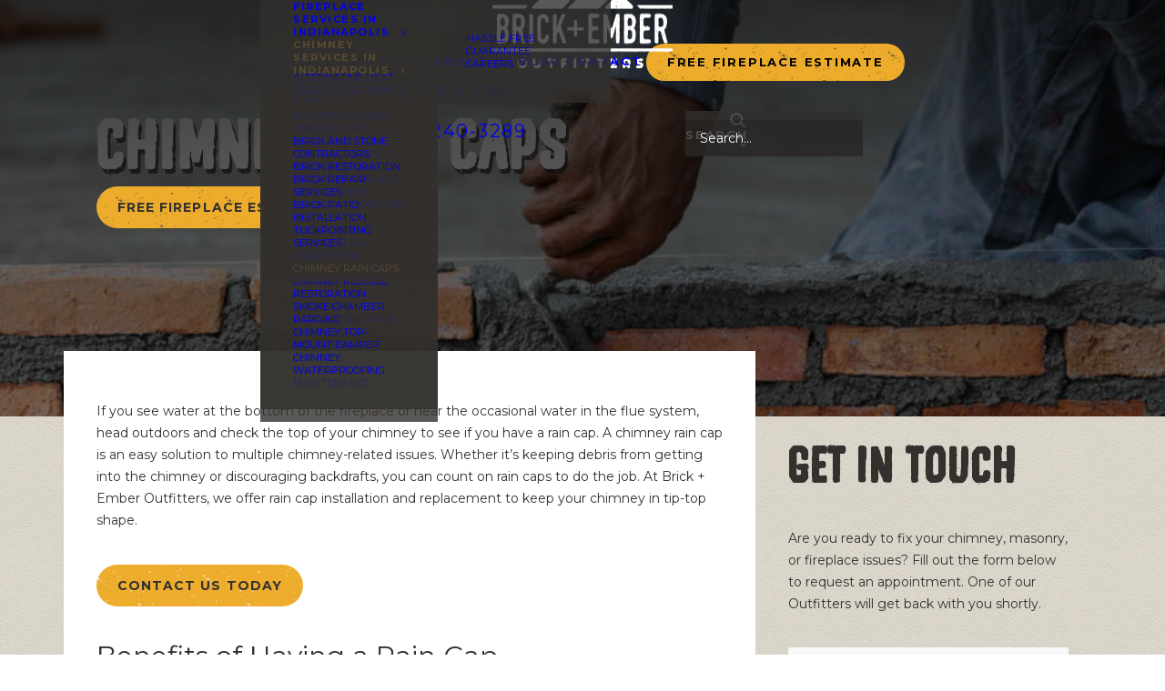

--- FILE ---
content_type: text/html; charset=UTF-8
request_url: https://www.brickandember.com/chimney/rain-caps/
body_size: 50319
content:
<!DOCTYPE html>
<html class="no-touch" lang="en-US" xmlns="http://www.w3.org/1999/xhtml">
<head><meta http-equiv="Content-Type" content="text/html; charset=UTF-8"><script>if(navigator.userAgent.match(/MSIE|Internet Explorer/i)||navigator.userAgent.match(/Trident\/7\..*?rv:11/i)){var href=document.location.href;if(!href.match(/[?&]nowprocket/)){if(href.indexOf("?")==-1){if(href.indexOf("#")==-1){document.location.href=href+"?nowprocket=1"}else{document.location.href=href.replace("#","?nowprocket=1#")}}else{if(href.indexOf("#")==-1){document.location.href=href+"&nowprocket=1"}else{document.location.href=href.replace("#","&nowprocket=1#")}}}}</script><script>(()=>{class RocketLazyLoadScripts{constructor(){this.v="2.0.4",this.userEvents=["keydown","keyup","mousedown","mouseup","mousemove","mouseover","mouseout","touchmove","touchstart","touchend","touchcancel","wheel","click","dblclick","input"],this.attributeEvents=["onblur","onclick","oncontextmenu","ondblclick","onfocus","onmousedown","onmouseenter","onmouseleave","onmousemove","onmouseout","onmouseover","onmouseup","onmousewheel","onscroll","onsubmit"]}async t(){this.i(),this.o(),/iP(ad|hone)/.test(navigator.userAgent)&&this.h(),this.u(),this.l(this),this.m(),this.k(this),this.p(this),this._(),await Promise.all([this.R(),this.L()]),this.lastBreath=Date.now(),this.S(this),this.P(),this.D(),this.O(),this.M(),await this.C(this.delayedScripts.normal),await this.C(this.delayedScripts.defer),await this.C(this.delayedScripts.async),await this.T(),await this.F(),await this.j(),await this.A(),window.dispatchEvent(new Event("rocket-allScriptsLoaded")),this.everythingLoaded=!0,this.lastTouchEnd&&await new Promise(t=>setTimeout(t,500-Date.now()+this.lastTouchEnd)),this.I(),this.H(),this.U(),this.W()}i(){this.CSPIssue=sessionStorage.getItem("rocketCSPIssue"),document.addEventListener("securitypolicyviolation",t=>{this.CSPIssue||"script-src-elem"!==t.violatedDirective||"data"!==t.blockedURI||(this.CSPIssue=!0,sessionStorage.setItem("rocketCSPIssue",!0))},{isRocket:!0})}o(){window.addEventListener("pageshow",t=>{this.persisted=t.persisted,this.realWindowLoadedFired=!0},{isRocket:!0}),window.addEventListener("pagehide",()=>{this.onFirstUserAction=null},{isRocket:!0})}h(){let t;function e(e){t=e}window.addEventListener("touchstart",e,{isRocket:!0}),window.addEventListener("touchend",function i(o){o.changedTouches[0]&&t.changedTouches[0]&&Math.abs(o.changedTouches[0].pageX-t.changedTouches[0].pageX)<10&&Math.abs(o.changedTouches[0].pageY-t.changedTouches[0].pageY)<10&&o.timeStamp-t.timeStamp<200&&(window.removeEventListener("touchstart",e,{isRocket:!0}),window.removeEventListener("touchend",i,{isRocket:!0}),"INPUT"===o.target.tagName&&"text"===o.target.type||(o.target.dispatchEvent(new TouchEvent("touchend",{target:o.target,bubbles:!0})),o.target.dispatchEvent(new MouseEvent("mouseover",{target:o.target,bubbles:!0})),o.target.dispatchEvent(new PointerEvent("click",{target:o.target,bubbles:!0,cancelable:!0,detail:1,clientX:o.changedTouches[0].clientX,clientY:o.changedTouches[0].clientY})),event.preventDefault()))},{isRocket:!0})}q(t){this.userActionTriggered||("mousemove"!==t.type||this.firstMousemoveIgnored?"keyup"===t.type||"mouseover"===t.type||"mouseout"===t.type||(this.userActionTriggered=!0,this.onFirstUserAction&&this.onFirstUserAction()):this.firstMousemoveIgnored=!0),"click"===t.type&&t.preventDefault(),t.stopPropagation(),t.stopImmediatePropagation(),"touchstart"===this.lastEvent&&"touchend"===t.type&&(this.lastTouchEnd=Date.now()),"click"===t.type&&(this.lastTouchEnd=0),this.lastEvent=t.type,t.composedPath&&t.composedPath()[0].getRootNode()instanceof ShadowRoot&&(t.rocketTarget=t.composedPath()[0]),this.savedUserEvents.push(t)}u(){this.savedUserEvents=[],this.userEventHandler=this.q.bind(this),this.userEvents.forEach(t=>window.addEventListener(t,this.userEventHandler,{passive:!1,isRocket:!0})),document.addEventListener("visibilitychange",this.userEventHandler,{isRocket:!0})}U(){this.userEvents.forEach(t=>window.removeEventListener(t,this.userEventHandler,{passive:!1,isRocket:!0})),document.removeEventListener("visibilitychange",this.userEventHandler,{isRocket:!0}),this.savedUserEvents.forEach(t=>{(t.rocketTarget||t.target).dispatchEvent(new window[t.constructor.name](t.type,t))})}m(){const t="return false",e=Array.from(this.attributeEvents,t=>"data-rocket-"+t),i="["+this.attributeEvents.join("],[")+"]",o="[data-rocket-"+this.attributeEvents.join("],[data-rocket-")+"]",s=(e,i,o)=>{o&&o!==t&&(e.setAttribute("data-rocket-"+i,o),e["rocket"+i]=new Function("event",o),e.setAttribute(i,t))};new MutationObserver(t=>{for(const n of t)"attributes"===n.type&&(n.attributeName.startsWith("data-rocket-")||this.everythingLoaded?n.attributeName.startsWith("data-rocket-")&&this.everythingLoaded&&this.N(n.target,n.attributeName.substring(12)):s(n.target,n.attributeName,n.target.getAttribute(n.attributeName))),"childList"===n.type&&n.addedNodes.forEach(t=>{if(t.nodeType===Node.ELEMENT_NODE)if(this.everythingLoaded)for(const i of[t,...t.querySelectorAll(o)])for(const t of i.getAttributeNames())e.includes(t)&&this.N(i,t.substring(12));else for(const e of[t,...t.querySelectorAll(i)])for(const t of e.getAttributeNames())this.attributeEvents.includes(t)&&s(e,t,e.getAttribute(t))})}).observe(document,{subtree:!0,childList:!0,attributeFilter:[...this.attributeEvents,...e]})}I(){this.attributeEvents.forEach(t=>{document.querySelectorAll("[data-rocket-"+t+"]").forEach(e=>{this.N(e,t)})})}N(t,e){const i=t.getAttribute("data-rocket-"+e);i&&(t.setAttribute(e,i),t.removeAttribute("data-rocket-"+e))}k(t){Object.defineProperty(HTMLElement.prototype,"onclick",{get(){return this.rocketonclick||null},set(e){this.rocketonclick=e,this.setAttribute(t.everythingLoaded?"onclick":"data-rocket-onclick","this.rocketonclick(event)")}})}S(t){function e(e,i){let o=e[i];e[i]=null,Object.defineProperty(e,i,{get:()=>o,set(s){t.everythingLoaded?o=s:e["rocket"+i]=o=s}})}e(document,"onreadystatechange"),e(window,"onload"),e(window,"onpageshow");try{Object.defineProperty(document,"readyState",{get:()=>t.rocketReadyState,set(e){t.rocketReadyState=e},configurable:!0}),document.readyState="loading"}catch(t){console.log("WPRocket DJE readyState conflict, bypassing")}}l(t){this.originalAddEventListener=EventTarget.prototype.addEventListener,this.originalRemoveEventListener=EventTarget.prototype.removeEventListener,this.savedEventListeners=[],EventTarget.prototype.addEventListener=function(e,i,o){o&&o.isRocket||!t.B(e,this)&&!t.userEvents.includes(e)||t.B(e,this)&&!t.userActionTriggered||e.startsWith("rocket-")||t.everythingLoaded?t.originalAddEventListener.call(this,e,i,o):(t.savedEventListeners.push({target:this,remove:!1,type:e,func:i,options:o}),"mouseenter"!==e&&"mouseleave"!==e||t.originalAddEventListener.call(this,e,t.savedUserEvents.push,o))},EventTarget.prototype.removeEventListener=function(e,i,o){o&&o.isRocket||!t.B(e,this)&&!t.userEvents.includes(e)||t.B(e,this)&&!t.userActionTriggered||e.startsWith("rocket-")||t.everythingLoaded?t.originalRemoveEventListener.call(this,e,i,o):t.savedEventListeners.push({target:this,remove:!0,type:e,func:i,options:o})}}J(t,e){this.savedEventListeners=this.savedEventListeners.filter(i=>{let o=i.type,s=i.target||window;return e!==o||t!==s||(this.B(o,s)&&(i.type="rocket-"+o),this.$(i),!1)})}H(){EventTarget.prototype.addEventListener=this.originalAddEventListener,EventTarget.prototype.removeEventListener=this.originalRemoveEventListener,this.savedEventListeners.forEach(t=>this.$(t))}$(t){t.remove?this.originalRemoveEventListener.call(t.target,t.type,t.func,t.options):this.originalAddEventListener.call(t.target,t.type,t.func,t.options)}p(t){let e;function i(e){return t.everythingLoaded?e:e.split(" ").map(t=>"load"===t||t.startsWith("load.")?"rocket-jquery-load":t).join(" ")}function o(o){function s(e){const s=o.fn[e];o.fn[e]=o.fn.init.prototype[e]=function(){return this[0]===window&&t.userActionTriggered&&("string"==typeof arguments[0]||arguments[0]instanceof String?arguments[0]=i(arguments[0]):"object"==typeof arguments[0]&&Object.keys(arguments[0]).forEach(t=>{const e=arguments[0][t];delete arguments[0][t],arguments[0][i(t)]=e})),s.apply(this,arguments),this}}if(o&&o.fn&&!t.allJQueries.includes(o)){const e={DOMContentLoaded:[],"rocket-DOMContentLoaded":[]};for(const t in e)document.addEventListener(t,()=>{e[t].forEach(t=>t())},{isRocket:!0});o.fn.ready=o.fn.init.prototype.ready=function(i){function s(){parseInt(o.fn.jquery)>2?setTimeout(()=>i.bind(document)(o)):i.bind(document)(o)}return"function"==typeof i&&(t.realDomReadyFired?!t.userActionTriggered||t.fauxDomReadyFired?s():e["rocket-DOMContentLoaded"].push(s):e.DOMContentLoaded.push(s)),o([])},s("on"),s("one"),s("off"),t.allJQueries.push(o)}e=o}t.allJQueries=[],o(window.jQuery),Object.defineProperty(window,"jQuery",{get:()=>e,set(t){o(t)}})}P(){const t=new Map;document.write=document.writeln=function(e){const i=document.currentScript,o=document.createRange(),s=i.parentElement;let n=t.get(i);void 0===n&&(n=i.nextSibling,t.set(i,n));const c=document.createDocumentFragment();o.setStart(c,0),c.appendChild(o.createContextualFragment(e)),s.insertBefore(c,n)}}async R(){return new Promise(t=>{this.userActionTriggered?t():this.onFirstUserAction=t})}async L(){return new Promise(t=>{document.addEventListener("DOMContentLoaded",()=>{this.realDomReadyFired=!0,t()},{isRocket:!0})})}async j(){return this.realWindowLoadedFired?Promise.resolve():new Promise(t=>{window.addEventListener("load",t,{isRocket:!0})})}M(){this.pendingScripts=[];this.scriptsMutationObserver=new MutationObserver(t=>{for(const e of t)e.addedNodes.forEach(t=>{"SCRIPT"!==t.tagName||t.noModule||t.isWPRocket||this.pendingScripts.push({script:t,promise:new Promise(e=>{const i=()=>{const i=this.pendingScripts.findIndex(e=>e.script===t);i>=0&&this.pendingScripts.splice(i,1),e()};t.addEventListener("load",i,{isRocket:!0}),t.addEventListener("error",i,{isRocket:!0}),setTimeout(i,1e3)})})})}),this.scriptsMutationObserver.observe(document,{childList:!0,subtree:!0})}async F(){await this.X(),this.pendingScripts.length?(await this.pendingScripts[0].promise,await this.F()):this.scriptsMutationObserver.disconnect()}D(){this.delayedScripts={normal:[],async:[],defer:[]},document.querySelectorAll("script[type$=rocketlazyloadscript]").forEach(t=>{t.hasAttribute("data-rocket-src")?t.hasAttribute("async")&&!1!==t.async?this.delayedScripts.async.push(t):t.hasAttribute("defer")&&!1!==t.defer||"module"===t.getAttribute("data-rocket-type")?this.delayedScripts.defer.push(t):this.delayedScripts.normal.push(t):this.delayedScripts.normal.push(t)})}async _(){await this.L();let t=[];document.querySelectorAll("script[type$=rocketlazyloadscript][data-rocket-src]").forEach(e=>{let i=e.getAttribute("data-rocket-src");if(i&&!i.startsWith("data:")){i.startsWith("//")&&(i=location.protocol+i);try{const o=new URL(i).origin;o!==location.origin&&t.push({src:o,crossOrigin:e.crossOrigin||"module"===e.getAttribute("data-rocket-type")})}catch(t){}}}),t=[...new Map(t.map(t=>[JSON.stringify(t),t])).values()],this.Y(t,"preconnect")}async G(t){if(await this.K(),!0!==t.noModule||!("noModule"in HTMLScriptElement.prototype))return new Promise(e=>{let i;function o(){(i||t).setAttribute("data-rocket-status","executed"),e()}try{if(navigator.userAgent.includes("Firefox/")||""===navigator.vendor||this.CSPIssue)i=document.createElement("script"),[...t.attributes].forEach(t=>{let e=t.nodeName;"type"!==e&&("data-rocket-type"===e&&(e="type"),"data-rocket-src"===e&&(e="src"),i.setAttribute(e,t.nodeValue))}),t.text&&(i.text=t.text),t.nonce&&(i.nonce=t.nonce),i.hasAttribute("src")?(i.addEventListener("load",o,{isRocket:!0}),i.addEventListener("error",()=>{i.setAttribute("data-rocket-status","failed-network"),e()},{isRocket:!0}),setTimeout(()=>{i.isConnected||e()},1)):(i.text=t.text,o()),i.isWPRocket=!0,t.parentNode.replaceChild(i,t);else{const i=t.getAttribute("data-rocket-type"),s=t.getAttribute("data-rocket-src");i?(t.type=i,t.removeAttribute("data-rocket-type")):t.removeAttribute("type"),t.addEventListener("load",o,{isRocket:!0}),t.addEventListener("error",i=>{this.CSPIssue&&i.target.src.startsWith("data:")?(console.log("WPRocket: CSP fallback activated"),t.removeAttribute("src"),this.G(t).then(e)):(t.setAttribute("data-rocket-status","failed-network"),e())},{isRocket:!0}),s?(t.fetchPriority="high",t.removeAttribute("data-rocket-src"),t.src=s):t.src="data:text/javascript;base64,"+window.btoa(unescape(encodeURIComponent(t.text)))}}catch(i){t.setAttribute("data-rocket-status","failed-transform"),e()}});t.setAttribute("data-rocket-status","skipped")}async C(t){const e=t.shift();return e?(e.isConnected&&await this.G(e),this.C(t)):Promise.resolve()}O(){this.Y([...this.delayedScripts.normal,...this.delayedScripts.defer,...this.delayedScripts.async],"preload")}Y(t,e){this.trash=this.trash||[];let i=!0;var o=document.createDocumentFragment();t.forEach(t=>{const s=t.getAttribute&&t.getAttribute("data-rocket-src")||t.src;if(s&&!s.startsWith("data:")){const n=document.createElement("link");n.href=s,n.rel=e,"preconnect"!==e&&(n.as="script",n.fetchPriority=i?"high":"low"),t.getAttribute&&"module"===t.getAttribute("data-rocket-type")&&(n.crossOrigin=!0),t.crossOrigin&&(n.crossOrigin=t.crossOrigin),t.integrity&&(n.integrity=t.integrity),t.nonce&&(n.nonce=t.nonce),o.appendChild(n),this.trash.push(n),i=!1}}),document.head.appendChild(o)}W(){this.trash.forEach(t=>t.remove())}async T(){try{document.readyState="interactive"}catch(t){}this.fauxDomReadyFired=!0;try{await this.K(),this.J(document,"readystatechange"),document.dispatchEvent(new Event("rocket-readystatechange")),await this.K(),document.rocketonreadystatechange&&document.rocketonreadystatechange(),await this.K(),this.J(document,"DOMContentLoaded"),document.dispatchEvent(new Event("rocket-DOMContentLoaded")),await this.K(),this.J(window,"DOMContentLoaded"),window.dispatchEvent(new Event("rocket-DOMContentLoaded"))}catch(t){console.error(t)}}async A(){try{document.readyState="complete"}catch(t){}try{await this.K(),this.J(document,"readystatechange"),document.dispatchEvent(new Event("rocket-readystatechange")),await this.K(),document.rocketonreadystatechange&&document.rocketonreadystatechange(),await this.K(),this.J(window,"load"),window.dispatchEvent(new Event("rocket-load")),await this.K(),window.rocketonload&&window.rocketonload(),await this.K(),this.allJQueries.forEach(t=>t(window).trigger("rocket-jquery-load")),await this.K(),this.J(window,"pageshow");const t=new Event("rocket-pageshow");t.persisted=this.persisted,window.dispatchEvent(t),await this.K(),window.rocketonpageshow&&window.rocketonpageshow({persisted:this.persisted})}catch(t){console.error(t)}}async K(){Date.now()-this.lastBreath>45&&(await this.X(),this.lastBreath=Date.now())}async X(){return document.hidden?new Promise(t=>setTimeout(t)):new Promise(t=>requestAnimationFrame(t))}B(t,e){return e===document&&"readystatechange"===t||(e===document&&"DOMContentLoaded"===t||(e===window&&"DOMContentLoaded"===t||(e===window&&"load"===t||e===window&&"pageshow"===t)))}static run(){(new RocketLazyLoadScripts).t()}}RocketLazyLoadScripts.run()})();</script>

<meta name="viewport" content="width=device-width, initial-scale=1">
<link rel="profile" href="https://gmpg.org/xfn/11">
<link rel="pingback" href="https://www.brickandember.com/xmlrpc.php">
<meta name='robots' content='index, follow, max-image-preview:large, max-snippet:-1, max-video-preview:-1' />

	<!-- This site is optimized with the Yoast SEO plugin v26.7 - https://yoast.com/wordpress/plugins/seo/ -->
	<title>Chimney Rain Caps | Indianapolis | Brick + Ember Outfitters</title>
<link data-rocket-prefetch href="https://bat.bing.com" rel="dns-prefetch">
<link data-rocket-prefetch href="https://www.googletagmanager.com" rel="dns-prefetch">
<link data-rocket-prefetch href="https://am.brickandember.com" rel="dns-prefetch">
<link data-rocket-prefetch href="https://www.google-analytics.com" rel="dns-prefetch">
<link data-rocket-prefetch href="https://fonts.googleapis.com" rel="dns-prefetch">
<link data-rocket-prefetch href="https://cdn.leadmanagerfx.com" rel="dns-prefetch">
<link data-rocket-prefetch href="https://loader.nutshell.com" rel="dns-prefetch">
<link data-rocket-preload as="style" href="https://fonts.googleapis.com/css?family=Montserrat%3A300%2C300italic%2Cregular%2Citalic%2C500%2C500italic%2C700%2C700italic&#038;subset=latin%2Clatin-ext&#038;display=swap" rel="preload">
<link href="https://fonts.googleapis.com/css?family=Montserrat%3A300%2C300italic%2Cregular%2Citalic%2C500%2C500italic%2C700%2C700italic&#038;subset=latin%2Clatin-ext&#038;display=swap" media="print" onload="this.media=&#039;all&#039;" rel="stylesheet">
<noscript data-wpr-hosted-gf-parameters=""><link rel="stylesheet" href="https://fonts.googleapis.com/css?family=Montserrat%3A300%2C300italic%2Cregular%2Citalic%2C500%2C500italic%2C700%2C700italic&#038;subset=latin%2Clatin-ext&#038;display=swap"></noscript>
<style id="rocket-critical-css">.booking-widget{position:fixed;display:flex;bottom:0;border-radius:35px 3px 3px 35px;min-width:200px;z-index:99;align-items:center;visibility:hidden}.float-right{right:20px}.booking-widget-image{height:64px;width:64px;border-radius:50%;border-width:3px;border-style:solid}@media (max-width:1024px){.booking-widget-image{height:50px;width:50px}}.booking-widget-text{align-items:center;justify-content:left;font-family:var(--heading--font-family);font-size:18px;padding:13px}@media (max-width:1024px){.booking-widget-text{padding:8px}}@media (max-width:1023px){.booking-widget{border-radius:26px 3px 3px 26px;max-width:270px}}.gdpr-overlay{background:#141618;display:none;height:100%;left:0;opacity:.6;position:fixed;top:0;width:100%;z-index:99999999}.gdpr *{font-family:inherit!important}.gdpr input[type="submit"]{border-radius:2px;border-width:0;box-shadow:none;font-family:inherit!important;font-size:12px!important;font-weight:600!important;letter-spacing:-0.3px;line-height:22px;padding:9px 27px 9px 27px;text-shadow:none;text-transform:none}.gdpr-privacy-preferences .gdpr-wrapper{border-radius:2.5px;box-sizing:border-box;display:none;height:100%;left:50%;max-height:700px;max-width:1000px;overflow:hidden;overflow:visible;padding:15px;position:fixed;top:50%;transform:translate(-50%,-50%);width:100%;z-index:999999999;padding:36px}.gdpr-privacy-preferences form{box-shadow:0 50px 50px -30px rgba(0,0,0,0.2),0 30px 50px 0 rgba(0,0,0,0.15);height:100%;position:relative}.gdpr-privacy-preferences .gdpr-box-title{height:0;position:relative}.gdpr-privacy-preferences .gdpr-box-title h3{display:none}.gdpr-privacy-preferences .gdpr-close{color:#fff;line-height:0;position:absolute;top:50%}body:not(.rtl) .gdpr-privacy-preferences .gdpr-close{right:-27px}.gdpr-privacy-preferences .gdpr-close:before{content:'\e117';font-family:uncodeicon!important;font-size:18px;display:inline-block}.gdpr-privacy-preferences footer{background-color:#f7f7f7;border-bottom-left-radius:2px;border-bottom-right-radius:2px;border-top:1px solid #eaeaea;bottom:0;height:96px;left:0;margin-left:0;overflow:hidden;padding:18px 36px;position:absolute;right:0;width:auto}.gdpr-privacy-preferences footer input{margin-top:0}.gdpr-privacy-preferences .gdpr-content{background:#fff;border-bottom-left-radius:2px;border-bottom-right-radius:2px;bottom:0;left:0;overflow:hidden;position:absolute;right:0;top:0}.gdpr-privacy-preferences .gdpr-tab-content{background-color:#fff;bottom:76px;display:block;left:0;overflow:hidden;position:absolute;right:0;top:0}.gdpr-privacy-preferences .gdpr-tab-content header{padding:36px 36px 0}.gdpr-privacy-preferences .gdpr-tab-content h4{color:#303133;font-family:inherit!important;font-size:16px;margin-bottom:18px;margin-top:0}.gdpr-privacy-preferences .gdpr-tab-content>div{max-height:100%;overflow-y:auto}.gdpr-privacy-preferences .gdpr-tab-content .gdpr-active{display:block}.gdpr-privacy-preferences .gdpr-info{color:#72777c;font-size:14px;font-weight:400;padding:0 36px 36px}.gdpr-privacy-preferences .gdpr-info p{color:#72777c;font-size:13px;font-weight:400;margin-bottom:27px;margin-top:0}@media (min-width:480px){.gdpr-privacy-preferences footer{height:76px}.gdpr-privacy-preferences footer input{width:auto!important}}@media (min-width:570px){.gdpr-privacy-preferences .gdpr-content{border-radius:2px}.gdpr-privacy-preferences .gdpr-tab-content{display:block}}.wpcf7 .screen-reader-response{position:absolute;overflow:hidden;clip:rect(1px,1px,1px,1px);clip-path:inset(50%);height:1px;width:1px;margin:-1px;padding:0;border:0;word-wrap:normal!important}.wpcf7 form .wpcf7-response-output{margin:2em 0.5em 1em;padding:0.2em 1em;border:2px solid #00a0d2}.wpcf7 form.init .wpcf7-response-output{display:none}.wpcf7-form-control-wrap{position:relative}@keyframes spin{from{transform:rotate(0deg)}to{transform:rotate(360deg)}}.wpcf7 input[type="email"]{direction:ltr}html{font-family:sans-serif;-ms-text-size-adjust:100%;-webkit-text-size-adjust:100%}body{margin:0}article,footer,header{display:block}a{background:transparent}h1{font-size:2em;margin:0.67em 0}img{border:0}svg:not(:root){overflow:hidden}input{color:inherit;font:inherit;margin:0}input[type="submit"]{-webkit-appearance:button}input::-moz-focus-inner{border:0;padding:0}input{line-height:normal}input[type="search"]{-webkit-appearance:textfield;-moz-box-sizing:content-box;-webkit-box-sizing:content-box;box-sizing:content-box}input[type="search"]::-webkit-search-cancel-button,input[type="search"]::-webkit-search-decoration{-webkit-appearance:none}script{display:none!important}*{box-sizing:border-box}*:before,*:after{box-sizing:border-box}html{overflow-y:scroll;overflow-x:hidden;-webkit-overflow-scrolling:touch;height:100%}@media (max-width:569px){html{margin-top:0px}}body{height:100%;-webkit-font-smoothing:antialiased;-moz-osx-font-smoothing:grayscale;overflow:initial!important}.box-wrapper{display:table;table-layout:fixed;width:100%;height:100%;overflow:hidden}.box-container{display:table;width:100%;height:100%;table-layout:fixed;position:relative}.main-wrapper{position:relative;width:100%}body:not(.uncode-unmodal-overlay-visible) .main-wrapper{z-index:0}.hmenu .main-wrapper{display:table-row}body:not(.menu-offcanvas) .main-wrapper{height:100%}@media (max-width:959px){.main-container{padding-top:0px!important}}.sections-container{display:table;table-layout:fixed;width:100%;height:100%}.page-wrapper,.page-body{display:table-row;width:100%;height:100%}.page-body{position:relative}@media (max-width:569px){body.menu-mobile-centered .mobile-hidden:not(.social-icon):not(.menu-social):not(.menu-icons){display:none!important}}@media (min-width:570px) and (max-width:959px){body.menu-mobile-centered .tablet-hidden:not(.social-icon):not(.menu-social):not(.menu-icons){display:none!important}}@media (min-width:960px){.desktop-hidden{display:none!important}}.post-wrapper{margin:auto}input{font-family:inherit;font-size:inherit;line-height:inherit}a{border:0;text-decoration:none}body:not(.uncode-accessible) a{outline:0}img{max-width:100%;height:auto}.img-responsive{display:block;max-width:100%;height:auto}.uncode_text_column>*:first-child{margin-top:0px}.body-borders>*{position:fixed;z-index:11000}.body-borders .top-border{top:0;left:0;width:100%}.body-borders .right-border{top:0;right:0;height:100%}.body-borders .left-border{top:0;left:0;height:100%}h1,h2,h3,h4{-webkit-font-smoothing:antialiased}h1{font-size:35px;line-height:1.2;margin:27px 0 0}@media (max-width:339px){h1{font-size:28px}}h2{font-size:29px;line-height:1.2;margin:27px 0 0}h3{font-size:24px;line-height:1.2;margin:27px 0 0}h4{font-size:20px;line-height:1.2;margin:27px 0 0}p,li,label{line-height:1.75;margin:18px 0px 0px 0px}ul{margin:18px 0px 0px 0px;padding-left:18px}ul{padding:0}ul i{margin-right:18px}ul{list-style:none}ul li{margin-top:0}ul>li>ul{margin-left:9px;padding-left:0;margin-top:0}.text-uppercase{text-transform:uppercase}.font-weight-400,.font-weight-400 *:not(strong):not(b){font-weight:400!important}.row-inner{display:table-row}@media (max-width:959px){.row-inner{display:table;table-layout:fixed;width:100%}}.row{display:table;table-layout:fixed;width:100%;position:relative}@media (max-width:959px){.row .row-internal{height:auto}}@media (max-width:959px){.row[data-minheight]>.row-inner>div[class*=col-lg-]{height:100%}}.row .uncol{display:block;overflow:hidden;position:relative}.row .uncoltable{display:table;table-layout:fixed;position:relative;width:100%;height:100%}@media (max-width:959px){.row .uncoltable{padding-top:0!important}}.row .uncell{display:table-cell;position:relative;height:100%;vertical-align:inherit;border:0}.row .uncell.no-block-padding{padding:0px 0px 0px 0px}.row .uncont>*{position:relative}.row div[class*=col-lg-].align_left>.uncol>.uncoltable>.uncell>.uncont,.row div[class*=col-lg-] .row-inner .align_left>.uncol>.uncoltable>.uncell>.uncont{text-align:left}@media (max-width:569px){.row div[class*=col-lg-].align_left>.uncol>.uncoltable>.uncell>.uncont .btn{transform-origin:left}}.row div[class*=col-lg-].pos-left>.uncol>.uncoltable>.uncell>.uncont{margin:0px}.row div[class*=col-lg-].pos-center>.uncol>.uncoltable>.uncell>.uncont{margin:0 auto}.row div[class*=col-lg-].pos-top,.row div[class*=col-lg-].pos-top .uncell{vertical-align:top}.row div[class*=col-lg-].pos-middle .uncell,.row div[class*=col-lg-].pos-middle{vertical-align:middle}@media (max-width:959px){.row div[class*=col-lg-]{padding:36px 0px 0px 0px}}.row-background{position:absolute;top:0;bottom:0;left:0;right:0;overflow:hidden;border-radius:inherit;background-clip:padding-box;-webkit-overflow-scrolling:touch}.row-background .background-wrapper{backface-visibility:hidden;position:absolute;left:0px;top:0px;width:100%;height:100%;overflow:hidden;border-radius:inherit;background-clip:padding-box}@media (max-width:959px){.mobile-parallax-not-allowed .row-background .background-wrapper{transform:none!important;height:100%!important}}.row-background .background-wrapper .background-inner{border-radius:inherit;position:absolute;top:0;bottom:0;left:0;right:0;background-attachment:scroll}@media (max-width:1499px){.row-background .background-wrapper .background-inner{background-size:cover}}@media (hover:none) and (pointer:coarse){.row-background .background-wrapper .background-inner{background-attachment:scroll!important}}.single-block-padding{padding:36px 36px 36px 36px}.double-block-padding{padding:72px}@media (max-width:1699px){.double-block-padding{padding:54px}}@media (max-width:1499px){.double-block-padding{padding:54px 36px 54px 36px}}.main-container{display:table;table-layout:fixed;width:100%;height:100%}.main-container .row{width:100%;table-layout:fixed}.main-container .row .uncol{overflow:visible}@media (max-width:959px){.main-container .row .uncol{position:relative!important;top:0px;left:0px;height:100%;width:100%}}@media (max-width:959px){.main-container .row .uncont:not(.overflow-hidden-mask){max-width:none!important;height:auto!important}}@media (max-width:959px){.main-container .row.row-parent:not(.row-slider):not(.row-header):not(.unequal-flex){height:auto!important}.main-container .row.row-parent:not(.row-slider):not(.row-header):not(.unequal-flex) .row-child{height:auto!important}}@media (max-width:569px){.main-container .row.row-parent:not(.no-h-padding) .column_parent>.uncol>.uncoltable>.uncell>.uncont:not(.col-custom-width){padding-left:0px!important;padding-right:0px!important}}.main-container .row .column_parent{clear:both}.main-container .row-inner{position:relative;display:table;table-layout:fixed;height:100%;min-width:100%;width:auto}.main-container .row-inner>div:not(.vc_helper){padding:0px 0px 0px 36px}@media (max-width:959px){.main-container .row-inner>div:not([class*=col-md]){padding:36px 0px 0px 0px}.main-container .row-inner>div:first-child:not([class*=col-md]){padding-top:0px}.main-container .row-inner>div:only-child:not([class*=col-md]){padding-top:0px}}@media (max-width:569px){.main-container .row-inner>div:not(.vc_helper){padding:36px 0px 0px 0px}.main-container .row-inner>div:first-child{padding-top:0px}.main-container .row-inner>div:only-child{padding-top:0px}}@media (min-width:960px){.main-container .row-inner{margin-left:-36px}}.main-container .row-container{position:relative;clear:both;border:0}html.no-touch .main-container .row-container.with-parallax>div>.background-wrapper{height:130%;height:calc(100% + 30vh);will-change:transform}body:not(.adaptive-images-async) .main-container .row-container.with-kburns .background-inner.uncode-kburns:not(.adaptive-async):not(.async-done){overflow:auto;animation:kenburns 15s ease alternate forwards}.main-container .row-container .row-parent{padding:36px 36px 36px 36px}.main-container .row-container .row-parent .no-internal-gutter .uncont>*{margin-top:0px}.main-container .row-container .row-parent .single-internal-gutter .uncont>*:not(.uncode-owl-nav-wrap):not(.pin-spacer):not([data-sticky]){margin-top:36px}.main-container .row-container .row-parent .uncont>*:first-child:not([class*=shift_y_]),.main-container .row-container .row-parent .uncont>*:first-child:not(.divider-wrapper):not(.edit-account)>*:first-child:not(.isotope-wrapper):not(.justified-wrapper):not(.index-wrapper):not(.edit-account):not([class*=shift_y_]),.main-container .row-container .row-parent .uncont>*:first-child:not(.divider-wrapper):not(.edit-account)>*:first-child>*:first-child:not([class*=shift_y_]),.main-container .row-container .row-parent .uncont>*:first-child:not(.divider-wrapper):not(.edit-account)>*:first-child:not(.isotope-wrapper):not(.justified-wrapper):not(.index-wrapper):not(.edit-account)>*:first-child>*:first-child:not([class*=shift_y_]){margin-top:0px!important}.main-container .row-container>.row-parent:not(.row-slider) .row-child{padding:0px!important}@media (min-width:960px){.main-container .row-container>.row-parent .row-child>.row-inner>div:not(.vc_helper){padding:0px 0px 0px 36px}}@media (min-width:960px){.main-container .row-container .col-no-gutter>.row-inner{margin-left:0px;width:100%}}.main-container .row-container .col-no-gutter>.row-inner>div:not(.vc_helper){padding-left:0px;padding-right:0px}@media (max-width:959px){.main-container .row-container .col-no-gutter>.row-inner>div:not(.vc_helper){padding-top:0px}}.main-container .row-container:not(.limit-width) .no-h-padding{padding-left:0px;padding-right:0px}.main-container .row-container .no-top-padding{padding-top:0px}.main-container .row-container .no-bottom-padding{padding-bottom:0px}.main-container .row-container .single-bottom-padding{padding-bottom:36px}.main-container .row-container .double-h-padding{padding-left:72px;padding-right:72px}@media (max-width:959px){.main-container .row-container .double-h-padding{padding-left:36px;padding-right:36px}}.main-container .row-container .triple-bottom-padding{padding-bottom:108px}@media (max-width:959px){.main-container .row-container .triple-bottom-padding{padding-bottom:72px}}.main-container .unequal.row,.main-container .unequal.row>.row-inner>div>.uncol,.main-container .unequal .row-internal{height:100%}.col-lg-0{padding:27px 36px 27px 36px}.col-lg-4,.col-lg-8,.col-lg-12{padding:36px 36px 36px 36px;display:block;height:auto;width:100%;vertical-align:top;position:relative}@media (min-width:960px){.col-lg-0,.col-lg-4,.col-lg-8,.col-lg-12{display:table-cell;height:100%}.chrome .col-lg-0,.chrome .col-lg-4,.chrome .col-lg-8,.chrome .col-lg-12{height:0}.col-lg-12{width:100%}.col-lg-8{width:66.66666666666666%}.col-lg-4{width:33.33333333333333%}.row .uncoltable{min-height:0!important}}.block-bg-overlay{border-radius:inherit;position:absolute;width:100%;height:100%;top:0px}body:not(.vc-safe-mode) .shift_y_neg_double{margin-top:-72px!important}.z_index_10{z-index:10}@media (min-width:570px) and (max-width:959px){div[class*=vc_custom_]:not(.vc_custom_preserve_tablet){margin-left:0;border-left-width:0!important;border-right-width:0!important}}@media (max-width:569px){div[class*=vc_custom_]:not(.vc_custom_preserve_mobile){margin-left:0;border-left-width:0!important;border-right-width:0!important}}label{font-size:14px;line-height:1.75;margin:18px 0 0;margin:0px 0px 5px 0px}form p{margin:18px 0px 0px 0px;font-weight:600}input{display:block;line-height:initial;margin:9px 0px 0px 0px;padding:10px 15px 10px 15px;border-style:solid;border-radius:2px;font-weight:normal;background-color:#fff;border:1px solid transparent}.style-dark input{background-color:transparent}.input-background input[type="text"],.input-background input[type="email"],.input-background input[type="search"]{border-color:transparent;box-shadow:none}input[type="submit"]{display:inline-block;text-align:center!important;vertical-align:middle;border-radius:2px;white-space:nowrap;-webkit-text-stroke:0px;width:auto;box-shadow:none;-webkit-font-smoothing:antialiased}body:not(.uncode-accessible) input[type="submit"]{outline:0}input[type="submit"]{background-image:none}input[type="search"]{box-sizing:border-box;-webkit-appearance:none}.menu-smart input[type="search"]{width:100%}.form-fluid{width:100%!important}.search-container-inner{position:relative}.search-container-inner input{padding-right:36px}.search-container-inner i.fa{position:absolute;right:0.35em;top:calc(50% - 1em);margin-top:-9px;padding:1em}.form-fluid{width:100%!important}.btn{display:inline-block;font-style:normal!important;text-align:center;vertical-align:middle;margin-top:1px;margin-bottom:1px;background-image:none;border-style:solid;border-radius:2px;white-space:pre-wrap;-webkit-text-stroke:0px}@media (max-width:569px){.btn:not(input):not(.checkout-button):not(.btn-no-scale){transform:scale(0.8);transform-origin:left}.navbar .btn:not(input):not(.checkout-button):not(.btn-no-scale){transform:none}}body:not(.uncode-accessible) .btn{outline:0}.btn .fa{position:relative;vertical-align:top;line-height:inherit;top:.085em}.btn-container{display:block;margin-top:18px;line-height:normal}*>.btn-container:first-of-type{padding-left:0px}*>.btn-container:last-of-type{padding-right:0px}.btn-default:not(.icon-automatic-video){border-radius:2px}body.uncode-btn-circle .btn:not(.btn-default-shape):not(.btn-round):not(.btn-square),body.uncode-btn-circle input[type="submit"]:not(.btn-default-shape):not(.btn-round):not(.btn-square){border-radius:10em}.fa-stack{text-align:center;border-width:1px!important}.post-wrapper{display:table;table-layout:fixed;width:100%;height:100%}.post-wrapper .post-body{display:table;table-layout:fixed;width:100%}@media (max-width:569px){.post-content{max-width:100%!important}}.post-content::after{clear:both;content:'';display:block}.post-content>*:first-child,.post-content>.row-container>.row-parent>*:first-child{margin-top:0px}.post-content ul:not(.no-list):not(.navigation):not(.pagination):not(.term-filters-list):not(.uncode-woocommerce-sorting-dropdown):not(.nav-tabs){list-style:disc;padding:0px 0px 0px 18px}@media (min-width:960px){.sticky-element:not(#page-header){height:auto!important}}html:not(.video-not-supported):not(.edge):not(.ie) .for-ie{display:none}#vh_layout_help{height:100vh;position:fixed;visibility:hidden;z-index:-100000}.menu-smart,.menu-smart ul,.menu-smart li,.menu-bloginfo-inner{display:block;list-style:none;padding:0;margin:0;line-height:normal}body:not(.rtl) .menu-smart,body:not(.rtl) .menu-smart ul,body:not(.rtl) .menu-smart li,body:not(.rtl) .menu-bloginfo-inner{direction:ltr}.menu-container ul.menu-smart a{position:relative;display:block}.menu-horizontal ul.menu-smart ul{position:absolute;top:0;left:-3000px;visibility:hidden}@media (min-width:960px){.menu-horizontal ul.menu-smart>li>ul:not(.mega-menu-inner){width:195px!important}.menu-horizontal ul.menu-smart>li>ul:not(.mega-menu-inner) ul{left:0;width:195px!important}}@media (min-width:960px){.menu-container:not(.menu-borders) .menu-sub-enhanced.menu-horizontal ul.menu-smart>li>ul:not(.uncode-woocommerce-sorting-dropdown){border-top-width:1px;border-top-style:solid}.menu-sub-enhanced.menu-horizontal ul.menu-smart>li ul{padding:36px 36px 36px 36px}}body[class*=hmenu] div:not(.menu-accordion)>ul.menu-smart>li,.navbar-cta ul.menu-smart>li{display:inline-flex;align-items:center}body[class*=hmenu] div:not(.menu-accordion)>ul.menu-smart>li>a,.navbar-cta ul.menu-smart>li>a{display:inline-flex;align-items:center}body[class*=hmenu] div:not(.menu-accordion)>ul.menu-smart>li::after,.navbar-cta ul.menu-smart>li::after{content:'';display:inline}@media (max-width:959px){body[class*=hmenu] div:not(.menu-accordion)>ul.menu-smart>li:not(.social-icon),.navbar-cta ul.menu-smart>li:not(.social-icon){display:block}}body[class*=hmenu] div:not(.menu-accordion)>ul.menu-smart>li>a,.navbar-cta ul.menu-smart>li>a{z-index:100}ul.menu-smart ul li{float:none}ul.menu-smart a{white-space:nowrap}ul.menu-smart ul a{white-space:normal}ul.menu-smart:after{content:"\00a0";display:block;height:0;font:0/0 serif;clear:both;visibility:hidden;overflow:hidden}.navbar-nav>ul.menu-smart:after{content:'';display:block;height:100%;left:0;position:absolute;top:0;visibility:visible;width:100%;z-index:100}.navbar-nav>ul.menu-smart{position:relative}@media (min-width:960px){ul.menu-smart li:not(.menu-item) *,ul.menu-smart li:not(.menu-item) *:before,ul.menu-smart li:not(.menu-item) *:after,ul.menu-smart li:not(.mega-menu) *,ul.menu-smart li:not(.mega-menu) *:before,ul.menu-smart li:not(.mega-menu) *:after{box-sizing:content-box}}@media (min-width:960px){.menu-smart{padding:0px 13px 0px 13px}.menu-smart ul li>a{display:block}}ul.menu-smart{line-height:0px}.menu-smart a span{align-items:center;display:inline-flex;position:relative;background:inherit}.menu-smart ul li{border-left-width:0!important}@media (min-width:960px){.menu-smart>li>a{padding:0px 14px 0px 14px}.menu-primary .menu-icons.menu-smart>li>a{padding:0px 9px 0px 9px}}.menu-smart>li:first-child{border-left-width:0!important}.menu-smart i.fa-dropdown{display:inline-block;position:relative;padding:0px 0px 0px 9px;margin:0px 0px 0px 0px;margin-right:0;box-sizing:content-box!important;font-size:.8em;text-align:right!important}@media (min-width:960px){body[class*=hmenu-] .menu-smart ul>li>a i.fa-dropdown{float:right;top:5px}body[class*=hmenu-] .menu-smart ul>li>a i.fa-dropdown:before{content:"\f105"}.menu-smart ul>li>a,.menu-smart ul>li>ul>li>a{letter-spacing:0!important;padding:5px 9px 5px 9px}.menu-sub-enhanced .menu-smart ul>li>a,.menu-sub-enhanced .menu-smart ul>li>ul>li>a{padding:9px 12px 9px 12px}}.menu-smart .btn{margin-top:0px}@media (max-width:959px){.menu-horizontal:not(.top-menu-enhanced-horizontal){overflow:hidden}}.menu-horizontal{line-height:0px}@media (min-width:960px){.menu-horizontal{height:100%;width:100%}}@media (min-width:960px){.menu-horizontal>div{height:100%;display:inline-table}}.menu-horizontal{position:relative}@media (max-width:959px){.menu-horizontal:not(.top-menu-enhanced-horizontal){overflow:hidden}}@media (min-width:960px){.menu-horizontal .menu-smart ul{padding:18px 18px 18px 18px}}@media (max-width:959px){ul.menu-smart{width:100%!important}ul.menu-smart:not(.top-menu-enhanced-child) ul{display:none;position:static!important;top:auto!important;left:auto!important;margin-left:0!important;margin-top:0!important;width:auto!important;min-width:0!important;max-width:none!important}ul.menu-smart>li{float:none}ul.menu-smart>li ul{padding-right:0}ul.menu-smart>li>a{white-space:normal}.menu-smart{line-height:normal}.menu-smart a,.menu-smart form.search{padding:9px 36px 9px 36px}.menu-smart-social a,.menu-smart-social form.search{padding:9px 0px 9px 0px}.menu-smart ul a{margin-left:0.571px}.menu-smart ul ul a{margin-left:1.143px}.menu-smart li{border-left:0px!important}form input[type="submit"]{width:100%;box-sizing:border-box;margin:0}.menu-smart:not(.menu-smart-social) a{padding:9px 36px 9px 36px}.menu-smart:not(.top-menu-enhanced-child) a{font-weight:500}}@media (max-width:959px){.menu-mobile-centered .main-menu-container .menu-horizontal{display:table!important;min-height:100%;text-align:center;width:100%}.menu-mobile-centered .main-menu-container .menu-horizontal .menu-horizontal-inner{display:table-cell;margin:auto;padding:54px 0px 54px 0px;vertical-align:middle;width:100%}.menu-mobile-centered .main-menu-container .menu-horizontal .menu-horizontal-inner ul.menu-smart:not(.menu-smart-social):not(.menu-social):first-child{padding:0!important}.menu-mobile-centered .main-menu-container .menu-horizontal .menu-horizontal-inner ul.menu-smart li.menu-item:not(.social-icon)>a,.menu-mobile-centered .main-menu-container .menu-horizontal .menu-horizontal-inner ul.menu-smart li.menu-item-link:not(.social-icon)>a{display:block;line-height:1.3!important;padding-top:5px;padding-bottom:5px}.menu-mobile-centered .menu-smart:not(.top-enhanced-inner) li:not(.social-icon) .fa[class*=fa-angle-]{display:none!important}.menu-mobile-centered .menu-smart:not(.top-enhanced-inner) li i+span{margin:0!important}.menu-mobile-centered .menu-smart-social{padding:0 36px 0!important}.menu-mobile-centered .menu-smart input[type="search"]{margin-top:0}}@media (max-width:959px) and (max-width:959px){.menu-mobile-centered .main-menu-container .menu-horizontal .menu-horizontal-inner ul.menu-smart:not(.menu-smart-social):not(.menu-social) ul{padding-top:9px;padding-bottom:18px}}@media (min-width:960px){.hmenu:not(.hmenu-center-split) .navbar-nav-first:not(.navbar-cta){width:100%}}.menu-bloginfo{line-height:0;white-space:nowrap;padding:9px 18px 9px 18px}.menu-bloginfo .menu-bloginfo-inner{line-height:normal}.menu-bloginfo .menu-bloginfo-inner>*{line-height:normal;margin-top:0px}@media (min-width:960px){.menu-no-arrows .menu-smart>li>a i.fa-dropdown{display:none}}@media (min-width:960px){.hmenu .menu-horizontal-inner{width:100%}.navbar-topmenu{width:100%}.menu-icons ul{padding:0!important}.menu-icons i:not(.fa-dropdown){margin-right:0px;line-height:0px;position:relative}body[class*=hmenu] .menu-icons i:not(.fa-dropdown){font-size:18px;width:1em}}@media (min-width:960px){header{width:100%;z-index:1000;position:relative}}@media (max-width:959px){.menu-wrapper{position:relative;z-index:1000}}@media (min-width:960px){.menu-animated .menu-horizontal .menu-smart>li>ul:not(.mega-menu-inner):not(.cart_list) li>a{opacity:0;-webkit-transform:translateY(3px);-moz-transform:translateY(3px);-o-transform:translateY(3px);-ms-transform:translateY(3px);transform:translateY(3px)}}@media (max-width:959px){.menu-horizontal .menu-horizontal-inner>div:not(:first-child):not(.uncode-close-offcanvas-mobile):not(.navbar-main):not(.appended-navbar){padding-top:36px}}.menu-wrapper{display:table-row;width:100%;position:relative;height:1px}@media (max-width:959px){.menu-wrapper.menu-sticky .main-menu-container{overflow:hidden}}.row-menu{position:relative;width:100%;height:100%}@media (max-width:959px){.row-menu{max-width:none!important}}.row-menu-inner{width:100%;background-clip:content-box!important;position:relative}@media (min-width:960px){.row-menu-inner{display:table;height:100%}}.row-menu-inner>div:not(.logo-container){padding-top:0px;padding-bottom:0px}.hmenu .navbar-nav,.navbar-cta{height:100%}.hmenu .menu-smart,.navbar-cta ul.menu-smart{height:100%}.menu-with-logo .menu-smart>li,.menu-with-logo .menu-smart>li>a{height:100%}@media (min-width:960px){.hmenu .menu-primary .menu-smart>li>a{height:100%;line-height:1em}}@media (min-width:960px){.navbar-cta ul.menu-smart>li>a{height:100%;line-height:1em}}.menu-horizontal-inner{line-height:0px}@media (max-width:959px){body.menu-mobile-centered .main-menu-container .menu-smart ul a:not(.cart-thumb):not(.btn){margin-left:5px;margin-right:5px}}.menu-container{overflow:visible;width:100%}.menu-wrapper.menu-sticky .menu-container{z-index:2000}@media (max-width:959px){ul.menu-smart i{margin-right:9px}}.menu-container .navbar-brand *{line-height:1em}@media (max-width:959px){.menu-wrapper div[class*=col-lg-]{display:block}}.menu-wrapper div[class*=col-lg-].middle{vertical-align:middle}.navbar-header{position:relative}#main-logo{line-height:0px;text-align:center;position:relative;z-index:100;display:inline-block}#main-logo a>*{margin:0px;width:auto}.logo-container .logo-image{display:block;position:relative}.logo-container .logo-image img{height:100%;width:auto}.logo-container .main-logo{position:relative}#main-logo .navbar-brand img{width:auto;height:100%;display:block;margin:auto}.menu-container{float:none!important}.menu-container:before,.menu-container:after{content:" ";display:table;table-layout:fixed}.menu-container:after{clear:both}.menu-container:before,.menu-container:after{content:" ";display:table;table-layout:fixed}.menu-container:after{clear:both}.navbar .menu-container{z-index:2}.menu-container:after{content:'';display:block}.logo-container{line-height:1px;vertical-align:top}.logo-container>*{margin:0 auto;line-height:normal}@media (min-width:960px){body.hmenu-position-center .menu-primary-inner{text-align:center}.menu-primary-inner>*{text-align:left}.menu-cta-inner>*{text-align:left}.menu-secondary .col-lg-12{text-align:right}body.hmenu-position-center .logo-container{min-width:200px}body.hmenu-position-center .main-menu-container .navbar-cta:not(.navbar-nav-last){min-width:100px}body.hmenu-position-center .main-menu-container .navbar-cta+.uncode-close-offcanvas-mobile+.navbar-nav-last{min-width:0px}body.hmenu .menu-primary .menu-horizontal .menu-smart>li>a,.navbar-cta ul.menu-smart>li>a{padding-top:0px;padding-bottom:0px}body[class*=hmenu-]:not(.hmenu-center-split):not(.hmenu-center-double):not(.hormenu-position-right) .logo-container{padding-left:0px!important}body[class*=hmenu-] .navbar-nav-last{text-align:right}body[class*=hmenu-]:not(.hormenu-position-right) .navbar-nav-last:not(.navbar-cta)>ul>li:first-child>a,body[class*=hmenu-]:not(.hormenu-position-right) .navbar-nav-last:not(.navbar-cta)>ul>li:only-child>a{margin-left:0px;padding-left:0px!important}body[class*=hmenu-]:not(.hormenu-position-right) .navbar-cta+.uncode-close-offcanvas-mobile+.navbar-nav-last>ul{padding-left:36px!important}body[class*=hmenu-]:not(.hormenu-position-right) .navbar-nav-last>ul:last-child>li:last-child>a,body[class*=hmenu-]:not(.hormenu-position-right) .navbar-nav-last>ul:last-child>li:only-child>a{margin-right:0px;padding-right:0px!important}body[class*=hmenu-]:not(.hormenu-position-right) .navbar-nav-last>ul:last-child{padding-right:0px}body[class*=hmenu-]:not(.hormenu-position-right) .menu-bloginfo{padding-left:0px}.main-menu-container .menu-horizontal-inner .fa-angle-right.fa-dropdown{display:none}.navbar-header img{max-width:none}body.hmenu .menu-container .navbar-nav:not(.uncode-close-offcanvas-mobile){display:table-cell;white-space:nowrap;vertical-align:top}body:not(.hmenu-center) .menu-absolute{left:0;right:0;z-index:1000;position:absolute}}body.menu-mobile-transparent:not(.hmenu-center) .menu-absolute.menu-transparent{left:0;right:0;z-index:1000;position:absolute}@media (max-width:959px){.menu-wrapper .menu-container{position:absolute;z-index:1000!important}.menu-container .logo-container{position:relative;padding:27px 36px 27px 36px!important}.main-menu-container{float:left;height:0;overflow:hidden;width:100%}body:not(.hmenu-center-split) .menu-horizontal-inner .navbar-nav:not(:first-child) .menu-smart{padding-top:0}.menu-horizontal-inner .navbar-nav:first-child:not(:only-child) .menu-smart{padding-bottom:0}#main-logo.navbar-header{display:inline-block}}.uncode-close-offcanvas-mobile{display:none;font-family:sans-serif;font-size:20px;height:68px;line-height:62px;position:absolute;right:0;text-align:center;top:0;width:92px;-webkit-transform:translateZ(0)}body .menu-button-offcanvas{align-items:center;align-self:stretch;display:flex}body[class*=hmenu-] .menu-wrapper [class*=col-lg-]:not(.logo-container){padding-left:0;padding-right:0}.top-menu{position:relative;z-index:2003}@media (min-width:960px){.top-menu.top-menu-padding .menu-bloginfo{padding-top:18px;padding-bottom:18px}}@media (min-width:960px){body.hormenu-position-left:not(.hmenu-center-split):not(.hmenu-center-double):not(.menu-overlay):not(.hmenu-center) .menu-container:not(.menu-borders) .navbar-cta>ul{padding:0px 0px 0px 36px!important}body.hormenu-position-left:not(.hmenu-center-split):not(.hmenu-center-double):not(.menu-overlay):not(.rtl) .navbar-cta>ul>li:first-child>a{padding-left:0}body.hormenu-position-left:not(.hmenu-center-split):not(.hmenu-center-double):not(.menu-overlay):not(.rtl) .navbar-cta:not(.navbar-nav-last)>ul>li:last-child>a{padding-right:9px}}@media (min-width:960px){body:not(.hmenu-center-split) #masthead[class*="-h-padding"] .row-menu .row-menu-inner .logo-container{padding-left:0!important;padding-right:0!important;position:static!important}}@media (min-width:960px){.single-h-padding#masthead .row-menu .row-menu-inner,.single-h-padding.top-menu.navbar .row-menu .row-menu-inner{padding-left:36px;padding-right:36px}}@media (max-width:959px){[class*="-h-padding"]#masthead .row-menu .row-menu-inner{padding-left:0;padding-right:0}}@media (max-width:959px){[class*="-h-padding"].top-menu.navbar .row-menu .row-menu-inner{padding-left:36px;padding-right:36px}}.mmb-container{align-content:center;align-items:center;display:none;height:100%;z-index:100}@media screen and (max-width:959px){.mmb-container{display:inline-flex;opacity:1!important}}@media screen and (max-width:959px){.mmb-container{position:absolute;top:0;right:0}}.mobile-menu-button{display:none;line-height:0px;position:relative;padding:0 36px;z-index:0}@media screen and (max-width:959px){.mobile-menu-button{align-items:center;display:flex;height:100%;opacity:1!important}}.mobile-menu-button.menu-close-search{transform:none;height:74px;line-height:20px}.lines-button .lines{position:relative;vertical-align:middle}.lines-button .lines,.lines-button .lines:before,.lines-button .lines:after,.lines-button .lines>span{border-radius:5px;background-clip:padding-box;display:inline-block;height:2px;width:20px}.lines-button .lines:before,.lines-button .lines:after,.lines-button .lines>span{content:'';left:0;position:absolute;transform-origin:10px center}.lines-button .lines:before{top:6px}.lines-button .lines:after{top:-6px}.lines-button .lines>span{transform:translateY(-50%);top:50%;display:none}.lines-button.close .lines{background:transparent!important}.lines-button.close .lines:before,.lines-button.close .lines:after{top:0}.lines-button.close .lines:before{transform:rotate3d(0,0,1,45deg)}.lines-button.close .lines:after{transform:rotate3d(0,0,1,-45deg)}.mobile-additional-icons{align-items:center;display:flex;height:100%;position:absolute;right:89px;z-index:1}div.wpcf7 form .wpcf7-response-output{border-radius:3px;border-width:1px;margin:27px 0px 0px 0px;padding:0;border:none;font-size:.9em}.wpcf7-inline-wrapper+.wpcf7-inline-wrapper{margin-top:18px}.wpcf7-inline-wrapper{display:table;table-layout:fixed;width:100%}.wpcf7-inline-wrapper input{margin:0px}.wpcf7-inline-wrapper .wpcf7-inline-field{width:50%;display:table-cell;vertical-align:top;padding:0px 9px 0px 9px}.wpcf7-inline-wrapper .wpcf7-inline-field input{text-align:left}.wpcf7-inline-wrapper .wpcf7-inline-field input:not([type="checkbox"]),.wpcf7-inline-wrapper .wpcf7-inline-field input:not([type="radio"]){width:100%}.wpcf7-inline-wrapper .wpcf7-inline-field:first-child{padding-left:0px}.wpcf7-inline-wrapper .wpcf7-inline-field:last-child{padding-right:0px}.wpcf7-inline-wrapper .wpcf7-inline-field>*{margin-top:0px!important}form .wpcf7-inline-wrapper:nth-child(2) p{margin-top:0px}.el-text{clear:both}.heading-text.el-text>*:first-child{margin-top:0!important;display:inline-block}.heading-text.el-text>*:last-child{margin-bottom:0!important}.el-text>*>span:not(.heading-text-inner){display:block}.el-text+.clear{margin-top:0!important}.header-wrapper{display:table;table-layout:fixed;position:relative;overflow:hidden;width:100%;height:100%}.header-wrapper .heading-text>*:first-child{margin-top:0!important}.header-wrapper .heading-text:not(.heading-bigtext){display:inline-block}.header-wrapper .column_parent{height:100%!important}@media (min-width:960px){.chrome .header-wrapper .column_parent{height:0!important}}.header-wrapper:not(.header-only-text):before{background-repeat:no-repeat;position:absolute;top:50%;left:50%;width:38px;height:38px;margin-top:-19px;margin-left:-19px;content:"";z-index:1;opacity:1;animation:spin 2s infinite linear}@media (min-width:960px){#page-header{display:table-row;width:100%}}#page-header .header-wrapper .row-container:not([data-revealed])>.row-background{opacity:0}@media (max-width:959px){#page-header .row .uncol{padding-top:0!important}}#page-header[data-imgready="true"] .header-wrapper:not(.header-only-text):before{opacity:0;animation:none}#page-header[data-imgready="true"] .header-wrapper>*{opacity:1}#page-header[data-imgready="true"] .header-wrapper .row-container>.row-background{opacity:1}.overlay{position:fixed;width:100%;height:100%;top:0;left:0;z-index:10000;opacity:0;visibility:hidden}.overlay input{background-color:transparent!important}.overlay .search-container{perspective:1200px}@media (min-width:960px){.overlay.overlay-sequential .search-container form{opacity:0;transform:translateY(-40px);animation-timing-function:cubic-bezier(0.45,0.005,0,1)}}.overlay.overlay-search{display:table;table-layout:fixed;height:100%;overflow:hidden;width:100%;text-align:center;z-index:10002}.overlay.overlay-search .mmb-container{display:inline-flex;height:auto;position:absolute;right:0;top:0px;z-index:10003}.overlay.overlay-search .search-container{display:table-cell;perspective:none;vertical-align:middle;width:100%;font-size:28px;font-size:3.5vh}@media (max-width:569px){.overlay.overlay-search .search-container{font-size:18px}}.overlay.overlay-search .search-container .search-container-inner{width:100%;max-width:none}.overlay.overlay-search .search-container .search-container-inner i{margin-top:-1.5em;padding:1em;right:0.5em;top:50%}.overlay.overlay-search .search-container form{display:inline-block;width:100%;max-width:600px;max-width:60vw;padding-top:100px;padding-bottom:100px}@media (min-width:960px){.overlay.overlay-search .search-container form{max-width:60vw}}@media (max-width:959px){.overlay.overlay-search .search-container form{max-width:calc(100% - 72px)}}.overlay.overlay-search .search-container form .search-container-inner input{display:inline-block;margin:0px;width:100%;font-size:28px;font-size:3.5vh;padding:.8em 3em .8em 1.5em}@media (max-width:569px){.overlay.overlay-search .search-container form .search-container-inner input{font-size:16px}}html{position:inherit}footer{width:100%}.footer-scroll-top{z-index:100;display:none;position:fixed;right:22px;bottom:22px}.footer-scroll-top.footer-scroll-circle i{border-radius:100%}@media (min-width:960px){.footer-scroll-top.footer-scroll-higher{bottom:61px}}.footer-scroll-top:not(.window-scrolled){opacity:0}.footer-scroll-top i{border-radius:2px;width:2em;height:2em;line-height:2em}html:not(.no-cssanimations) .animate_when_almost_visible{opacity:0;animation-duration:0.6s;backface-visibility:hidden}@keyframes kenburns{0%{transform:scale(1)}100%{transform:scale(1.15)}}@font-face{font-family:'uncodeicon';src:url(https://www.brickandember.com/wp-content/themes/uncode/library/fonts/uncode-icons.eot);src:url(https://www.brickandember.com/wp-content/themes/uncode/library/fonts/uncode-icons.eot?#iefix) format('embedded-opentype'),url(https://www.brickandember.com/wp-content/themes/uncode/library/fonts/uncode-icons.woff2) format('woff2'),url(https://www.brickandember.com/wp-content/themes/uncode/library/fonts/uncode-icons.woff) format('woff'),url(https://www.brickandember.com/wp-content/themes/uncode/library/fonts/uncode-icons.ttf) format('truetype'),url(https://www.brickandember.com/wp-content/themes/uncode/library/fonts/uncode-icons.svg#uncodeicon) format('svg');font-weight:normal;font-style:normal;font-display:swap}.fa{font-family:'uncodeicon'!important;speak:none;font-style:normal;font-weight:normal;font-variant:normal;text-transform:none;line-height:1;-webkit-font-smoothing:antialiased;-moz-osx-font-smoothing:grayscale}@-moz-keyframes spin{0%{-moz-transform:rotate(0deg)}100%{-moz-transform:rotate(359deg)}}@-webkit-keyframes spin{0%{-webkit-transform:rotate(0deg)}100%{-webkit-transform:rotate(359deg)}}@-o-keyframes spin{0%{-o-transform:rotate(0deg)}100%{-o-transform:rotate(359deg)}}@-ms-keyframes spin{0%{-ms-transform:rotate(0deg)}100%{-ms-transform:rotate(359deg)}}@keyframes spin{0%{transform:rotate(0deg)}100%{transform:rotate(359deg)}}.fa-stack{position:relative;display:inline-block;width:2.5em;height:2.5em;line-height:2.5em;vertical-align:middle;border:2px solid #c0c0c0;-webkit-backface-visibility:hidden;-webkit-box-sizing:initial;-moz-box-sizing:initial;box-sizing:initial;-o-border-radius:2.5em;-moz-border-radius:2.5em;-webkit-border-radius:2.5em;-ms-border-radius:2.5em;border-radius:2.5em}.fa-angle-right:before{content:"\f105"}.fa-angle-up:before{content:"\f106"}.fa-angle-down:before{content:"\f107"}.fa-search3:before{content:"\e088"}.style-color-185245-bg{background-color:#eee8dc}.style-color-154023-bg{background-color:#33302e}.style-color-wayh-bg{background-color:#141618}.style-color-xsdn-bg{background-color:#ffffff}.text-color-xsdn-color{color:#ffffff!important;fill:#ffffff!important}.btn-accent{color:#ffffff!important;background-color:#eead2b!important;border-color:#eead2b!important}.style-light-bg{background-color:#ffffff}.style-dark-bg{background-color:#141618}.font-555555{font-family:LegendSansSerif!important}.fontsize-148359{font-size:70px}@media (max-width:959px){.fontsize-148359{font-size:46.666666666667px}}@media (max-width:569px){.fontsize-148359{font-size:35px}}.fontsize-125493{font-size:50px}@media (max-width:959px){.fontsize-125493{font-size:33.333333333333px}}.fontheight-474625{line-height:1em}.fontspace-767155:not(.bigtext){letter-spacing:0.125em!important}.fontspace-214625:not(.bigtext){letter-spacing:-0.05em!important}body,p,li,label{font-size:14px}h2:not([class*="fontsize-"]){font-size:30px}h3:not([class*="fontsize-"]){font-size:18px}h4:not([class*="fontsize-"]){font-size:16px}body{font-weight:400;font-family:Montserrat,Montserrat}.style-light{color:#33302e}.style-dark{color:#ffffff}.style-dark a{color:#ffffff}.style-light a{color:#33302e}h1,h2,h3,h4{letter-spacing:0.1375emem;font-weight:700;font-family:Montserrat,Montserrat}.style-dark h1{color:#ffffff}.style-light h1,.style-light h2,.style-light h3,.style-light form p{color:#33302e}input[type="submit"]:not(.btn-custom-typo):not(.btn-inherit),.btn:not(.btn-custom-typo):not(.btn-inherit):not(.uncode-nav-container){font-weight:700!important;font-family:Montserrat,Montserrat!important;letter-spacing:0.075em;text-transform:uppercase}input[type="submit"]{border-width:1px}.style-dark input{border-color:rgba(255,255,255,0.25)}.style-light input{border-color:#eaeaea}@media (min-width:960px){.overlay.style-dark-bg{background-color:rgba(20,22,24,0.95)!important}}input{box-shadow:inset 0 2px 1px rgba(0,0,0,0.025)}.input-background .style-dark input[type="search"]{background-color:rgba(0,0,0,0.15)!important}.input-background .style-light input[type="text"],.input-background .style-light input[type="email"]{background-color:#f7f7f7!important}input,input[type="submit"],.btn,.btn:not(.btn-custom-typo),.overlay input{border-width:1px}.style-light ::-webkit-input-placeholder{color:#33302e}.style-light ::-moz-placeholder{color:#33302e}.style-light :-ms-input-placeholder{color:#33302e}.style-light :-moz-placeholder{color:#33302e}.style-dark ::-webkit-input-placeholder{color:#ffffff}.style-dark ::-moz-placeholder{color:#ffffff}.style-dark :-ms-input-placeholder{color:#ffffff}.style-dark :-moz-placeholder{color:#ffffff}input[type="submit"]{font-size:14px;padding:14px 23px}.btn{font-size:14px}.btn{padding:14px 23px!important}.style-light .btn-default{color:#ffffff!important;background-color:#33302e!important;border-color:#33302e!important}.menu-container:not(.grid-filters) ul.menu-smart,.menu-container:not(.grid-filters) ul.menu-smart a:not(.social-menu-link):not(.vc_control-btn){font-family:Montserrat,Montserrat}@media (max-width:959px){.menu-primary ul.menu-smart a{font-family:Montserrat,Montserrat;font-weight:700}}.menu-container:not(.grid-filters) ul.menu-smart>li>a:not(.social-menu-link),.menu-container:not(.vmenu-container):not(.grid-filters) ul.menu-smart>li>a:not(.social-menu-link):not(.vc_control-btn){font-size:12px}@media (min-width:960px){.menu-container:not(.grid-filters) ul.menu-smart>li>a:not(.social-menu-link),.menu-container:not(.vmenu-container):not(.grid-filters) ul.menu-smart>li>a:not(.social-menu-link):not(.vc_control-btn){font-size:13px}.menu-horizontal ul ul a{font-size:11px}.menu-bloginfo .menu-bloginfo-inner,.menu-bloginfo .menu-bloginfo-inner>*{font-size:12px}}@media (max-width:959px){.menu-container:not(.grid-filters) ul.menu-smart a:not(.social-menu-link):not(.vc_control-btn){font-size:12px!important}body.menu-mobile-centered .main-menu-container .menu-horizontal .menu-horizontal-inner ul.menu-smart.menu-primary-inner>li>a{font-size:5.5vw!important}body.menu-mobile-centered .main-menu-container .menu-horizontal .menu-horizontal-inner ul.menu-smart:not(.menu-primary-inner) li.menu-item:not(.uncode-cart)>a,body.menu-mobile-centered .main-menu-container .menu-horizontal .menu-horizontal-inner ul.menu-smart.menu-primary-inner ul li.menu-item:not(.uncode-cart)>a,body.menu-mobile-centered .main-menu-container .menu-horizontal .menu-horizontal-inner ul.menu-smart:not(.menu-primary-inner) li.menu-item>a,body.menu-mobile-centered .main-menu-container .menu-horizontal .menu-horizontal-inner ul.menu-smart.menu-primary-inner ul li.menu-item>a,body.menu-mobile-centered .main-menu-container .menu-horizontal .menu-horizontal-inner ul.menu-smart:not(.menu-primary-inner) li.menu-item-link>a{font-size:5.5vw!important}}.menu-container:not(.grid-filters) ul.menu-smart>li>a:not(.social-menu-link),.menu-container:not(.grid-filters) ul.menu-smart li.dropdown>a,.menu-container:not(.vmenu-container):not(.grid-filters) ul.menu-smart>li>a:not(.social-menu-link):not(.vc_control-btn),.menu-smart i.fa-dropdown{font-weight:700;letter-spacing:0.1375em}.menu-dark.top-menu .menu-bloginfo-inner,.menu-dark.top-menu p{color:#eee8dc}.menu-dark .menu-smart a{color:#eee8dc}.menu-dark .menu-smart>li.current-menu-ancestor>a{color:#eead2b}.submenu-dark .menu-smart ul a{color:#eee8dc}@media (min-width:960px){.submenu-dark .menu-sub-enhanced .menu-smart ul a{color:rgba(238,232,220,.65)}}@media (max-width:959px){.submenu-dark:not(.isotope-filters) .menu-smart a{color:#eee8dc}}.submenu-dark .menu-smart ul li.current-menu-parent>a,.submenu-dark .menu-smart ul li.active>a{color:#eead2b}@media (min-width:960px){.submenu-dark .menu-horizontal.menu-sub-enhanced .menu-smart ul li.current-menu-parent>a,.submenu-dark .menu-horizontal.menu-sub-enhanced .menu-smart ul li.active>a{color:#eead2b!important}}@media (max-width:959px){.submenu-dark .menu-smart li.active>a,.submenu-dark .menu-smart li.current-menu-ancestor>a,.submenu-dark .menu-smart li.current-menu-item:not(.menu-item-type-custom)>a{color:#eead2b}}@media (max-width:959px){.submenu-dark:not(.isotope-filters) .menu-smart a{color:#eee8dc}}.menu-dark .menu-smart,.menu-dark .menu-smart li,.submenu-dark .menu-smart ul,.menu-dark .main-menu-container{border-color:rgba(48,49,51,0)}@media (min-width:960px){.submenu-dark .menu-smart li ul li{border-color:rgba(48,49,51,0)}}body:not(.menu-force-opacity):not(.navbar-hover) .menu-transparent.menu-dark .menu-smart,body:not(.menu-force-opacity):not(.navbar-hover) .menu-transparent.menu-dark .menu-smart>li,body:not(.menu-force-opacity):not(.navbar-hover) .menu-transparent.menu-dark .navbar-nav-last>*:first-child::after,body:not(.menu-force-opacity):not(.navbar-hover) .menu-transparent.menu-dark .navbar-nav-first>*:first-child::after{border-color:rgba(48,49,51,0)}.submenu-dark .menu-horizontal .menu-smart ul{background-color:rgba(51,48,46,0.8)}@media (max-width:959px){.submenu-dark:not(.isotope-filters):not(.top-menu-enhanced) .menu-smart,.submenu-dark:not(.isotope-filters):not(.top-menu-enhanced) .main-menu-container{background-color:rgba(51,48,46,0.8)}}.mobile-menu-button-dark .lines:not(.lines-dropdown),.mobile-menu-button-dark .lines:not(.lines-dropdown):before,.mobile-menu-button-dark .lines:not(.lines-dropdown):after,.mobile-menu-button-dark .lines:not(.lines-dropdown)>span{background:#eee8dc}.style-dark .navbar-brand .logo-skinnable{color:#ffffff}.style-dark .navbar-brand .logo-skinnable>*{color:#ffffff}.tmb-light.tmb .t-entry-visual *:not(.add_to_cart_text):not(.view-cart){color:#ffffff}.body-borders .body-border-shadow{box-shadow:0 0px 14px 0px rgba(0,0,0,0.1)}h2{font-weight:400}.style-color-154023-bg{background-color:rgba(51,48,46,.95)}.menu-container.style-color-154023-bg{background:rgba(51,48,46,0)}body.hmenu .menu-primary .menu-horizontal .menu-smart>li>a{padding-top:25px;position:relative}.menu-smart ul{margin-top:-30px!important;position:absolute}.menu-container:not(.isotope-filters) ul.menu-smart a:not(.social-menu-link):not(.vc_control-btn){z-index:888;position:relative}.menu-horizontal ul.menu-smart ul{z-index:999!important}#menu-cta-menu li.ctaPhone a{position:relative;margin-bottom:-18px;padding-left:36px;font-weight:400;white-space:normal}#menu-cta-menu li.ctaPhone a span.cta{display:block;font-size:16px;width:100%;position:absolute;margin-top:-20px;letter-spacing:0.15em}#menu-cta-menu li.ctaPhone a span.cta:before{content:"";width:24px;height:44px;display:block;position:absolute;left:-40px;background:var(--wpr-bg-8c3700b5-b7d9-4688-9954-092bbf15de07) no-repeat -36px top / 95px auto;z-index:99999;margin-top:-1px}#menu-cta-menu li.ctaPhone a span.phone{display:block;font-size:20px;width:100%}.row-menu-inner .col-lg-0.middle{width:100%}body.menu-mobile-centered .main-menu-container .menu-horizontal{text-align:left!important}@media only screen and (max-width:969px){.submenu-dark:not(.isotope-filters) .main-menu-container{background:-webkit-linear-gradient(top,rgba(51,48,46,0) 0%,rgba(51,48,46,0.85) 20%,rgba(51,48,46,1) 100%);background:linear-gradient(to bottom,rgba(51,48,46,0) 0%,rgba(51,48,46,0.85) 20%,rgba(51,48,46,1) 100%);background:-moz-linear-gradient(top,rgba(51,48,46,0) 0%,rgba(51,48,46,0.85) 20%,rgba(51,48,46,1) 100%)}#menu-cta-menu li.ctaPhone a{margin-bottom:0;font-weight:400;white-space:normal;padding-left:78px!important}#menu-cta-menu li.ctaPhone a span.cta:before{margin-top:3px}#menu-cta-menu{padding:20px 0 10px!important}.submenu-dark:not(.isotope-filters) .menu-smart{background:transparent}body.menu-mobile-centered .main-menu-container .menu-horizontal .menu-horizontal-inner ul.menu-smart li.menu-item>a,body.menu-mobile-centered .main-menu-container .menu-horizontal .menu-horizontal-inner ul.menu-smart li.menu-item-link>a{text-transform:uppercase!important}}#main-logo .logo-image{background:var(--wpr-bg-b2b33108-6ebb-456b-a941-232491b937a7) no-repeat center center / auto 116px;width:200px}@media only screen and (max-width:969px){#main-logo .logo-image{background:var(--wpr-bg-43049131-a93a-4836-8bbd-8f10e9f733ac) no-repeat left center / auto 70px;min-width:121px!important;margin-top:-8px}}.headingShadow,#page-header h1{text-shadow:3px 5px 0px rgba(51,48,46,.75)}#page-header{position:relative}#page-header:before{display:block;width:100%;content:"";height:100%;position:absolute;top:0;left:0;z-index:1;background:-moz-linear-gradient(top,rgba(0,0,0,0.8) 0%,rgba(0,0,0,0) 33%,rgba(0,0,0,0) 78%,rgba(0,0,0,0.04) 79%,rgba(0,0,0,0.8) 100%);background:-webkit-linear-gradient(top,rgba(0,0,0,0.8) 0%,rgba(0,0,0,0) 33%,rgba(0,0,0,0) 78%,rgba(0,0,0,0.04) 79%,rgba(0,0,0,0.8) 100%);background:linear-gradient(to bottom,rgba(0,0,0,0.8) 0%,rgba(0,0,0,0) 33%,rgba(0,0,0,0) 78%,rgba(0,0,0,0.04) 79%,rgba(0,0,0,0.8) 100%);filter:progid:DXImageTransform.Microsoft.gradient( startColorstr='#cc000000', endColorstr='#cc000000',GradientType=0 )}.btn-accent{background-color:transparent!important;background:url(https://www.brickandember.com/wp-content/themes/brickandember/images/yellow-texture.png) repeat center center / 120px;border:none;border-color:transparent}.btn-accent{color:#33302E!important}a,a img,i{-moz-transform:rotate(0);-webkit-backface-visibility:hidden;-moz-backface-visibility:hidden;backface-visibility:hidden}@font-face{font-display:swap;font-family:'LegendSansSerif';src:url(https://www.brickandember.com/wp-content/themes/brickandember/fonts/LegendSansSerif.eot);src:url(https://www.brickandember.com/wp-content/themes/brickandember/fonts/LegendSansSerif.eot) format('embedded-opentype'),url(https://www.brickandember.com/wp-content/themes/brickandember/fonts/LegendSansSerif.woff2) format('woff2'),url(https://www.brickandember.com/wp-content/themes/brickandember/fonts/LegendSansSerif.woff) format('woff'),url(https://www.brickandember.com/wp-content/themes/brickandember/fonts/LegendSansSerif.ttf) format('truetype'),url(https://www.brickandember.com/wp-content/themes/brickandember/fonts/LegendSansSerif.svg#LegendSansSerif) format('svg')}@media (max-width:959px){.fontsize-148359{font-size:46.666666666667px}}@media (max-width:569px){.fontsize-148359{font-size:35px}}@media (max-width:320px){.fontsize-148359{font-size:28px}}@media (max-width:959px){.fontsize-125493{font-size:33.333333333333px}}@media (max-width:320px){.fontsize-125493{font-size:28px}}</style><link rel="preload" data-rocket-preload as="image" href="https://www.brickandember.com/wp-content/uploads/2020/01/shutterstock_272129762.jpg" fetchpriority="high">
	<meta name="description" content="Rain caps have many purposes like preventing rain, snow and other debris from getting into the chimney, as well as preventing animals and other critters." />
	<link rel="canonical" href="https://www.brickandember.com/chimney/rain-caps/" />
	<meta property="og:locale" content="en_US" />
	<meta property="og:type" content="article" />
	<meta property="og:title" content="Chimney Rain Caps | Indianapolis | Brick + Ember Outfitters" />
	<meta property="og:description" content="Rain caps have many purposes like preventing rain, snow and other debris from getting into the chimney, as well as preventing animals and other critters." />
	<meta property="og:url" content="https://www.brickandember.com/chimney/rain-caps/" />
	<meta property="og:site_name" content="Brick + Ember Outfitters" />
	<meta property="article:modified_time" content="2025-09-23T19:42:28+00:00" />
	<meta name="twitter:card" content="summary_large_image" />
	<meta name="twitter:label1" content="Est. reading time" />
	<meta name="twitter:data1" content="4 minutes" />
	<script type="application/ld+json" class="yoast-schema-graph">{"@context":"https://schema.org","@graph":[{"@type":"WebPage","@id":"https://www.brickandember.com/chimney/rain-caps/","url":"https://www.brickandember.com/chimney/rain-caps/","name":"Chimney Rain Caps | Indianapolis | Brick + Ember Outfitters","isPartOf":{"@id":"https://www.brickandember.com/#website"},"datePublished":"2016-04-09T14:29:38+00:00","dateModified":"2025-09-23T19:42:28+00:00","description":"Rain caps have many purposes like preventing rain, snow and other debris from getting into the chimney, as well as preventing animals and other critters.","breadcrumb":{"@id":"https://www.brickandember.com/chimney/rain-caps/#breadcrumb"},"inLanguage":"en-US","potentialAction":[{"@type":"ReadAction","target":["https://www.brickandember.com/chimney/rain-caps/"]}]},{"@type":"BreadcrumbList","@id":"https://www.brickandember.com/chimney/rain-caps/#breadcrumb","itemListElement":[{"@type":"ListItem","position":1,"name":"Home","item":"https://www.brickandember.com/"},{"@type":"ListItem","position":2,"name":"Chimney Services in Indianapolis","item":"https://www.brickandember.com/chimney/"},{"@type":"ListItem","position":3,"name":"Chimney Rain Caps"}]},{"@type":"WebSite","@id":"https://www.brickandember.com/#website","url":"https://www.brickandember.com/","name":"Brick + Ember Outfitters","description":"Chimney Sweep","potentialAction":[{"@type":"SearchAction","target":{"@type":"EntryPoint","urlTemplate":"https://www.brickandember.com/?s={search_term_string}"},"query-input":{"@type":"PropertyValueSpecification","valueRequired":true,"valueName":"search_term_string"}}],"inLanguage":"en-US"}]}</script>
	<!-- / Yoast SEO plugin. -->


<link rel='dns-prefetch' href='//js.stripe.com' />
<link rel='dns-prefetch' href='//static.reviewmgr.com' />
<link rel='dns-prefetch' href='//fonts.googleapis.com' />
<link href='https://fonts.gstatic.com' crossorigin rel='preconnect' />
<link rel="alternate" type="application/rss+xml" title="Brick + Ember Outfitters &raquo; Feed" href="https://www.brickandember.com/feed/" />
<style id='wp-img-auto-sizes-contain-inline-css' type='text/css'>
img:is([sizes=auto i],[sizes^="auto," i]){contain-intrinsic-size:3000px 1500px}
/*# sourceURL=wp-img-auto-sizes-contain-inline-css */
</style>
<link data-minify="1" rel='preload'  href='https://www.brickandember.com/wp-content/cache/background-css/1/www.brickandember.com/wp-content/cache/min/1/assets/reviewstream.css?ver=1768332605&wpr_t=1768712492' data-rocket-async="style" as="style" onload="this.onload=null;this.rel='stylesheet'" onerror="this.removeAttribute('data-rocket-async')"  type='text/css' media='all' />
<link rel='preload'  href='https://www.brickandember.com/wp-content/cache/background-css/1/www.brickandember.com/wp-content/plugins/reviews-feed/assets/css/sbr-styles.min.css?ver=2.1.1&wpr_t=1768712492' data-rocket-async="style" as="style" onload="this.onload=null;this.rel='stylesheet'" onerror="this.removeAttribute('data-rocket-async')"  type='text/css' media='all' />
<style id='classic-theme-styles-inline-css' type='text/css'>
/*! This file is auto-generated */
.wp-block-button__link{color:#fff;background-color:#32373c;border-radius:9999px;box-shadow:none;text-decoration:none;padding:calc(.667em + 2px) calc(1.333em + 2px);font-size:1.125em}.wp-block-file__button{background:#32373c;color:#fff;text-decoration:none}
/*# sourceURL=/wp-includes/css/classic-themes.min.css */
</style>
<link data-minify="1" rel='preload'  href='https://www.brickandember.com/wp-content/cache/min/1/wp-content/plugins/frictionless/css/styles.css?ver=1768332605' data-rocket-async="style" as="style" onload="this.onload=null;this.rel='stylesheet'" onerror="this.removeAttribute('data-rocket-async')"  type='text/css' media='all' />

<link data-minify="1" rel='preload'  href='https://www.brickandember.com/wp-content/cache/min/1/wp-content/plugins/uncode-privacy/assets/css/uncode-privacy-public.css?ver=1768332605' data-rocket-async="style" as="style" onload="this.onload=null;this.rel='stylesheet'" onerror="this.removeAttribute('data-rocket-async')"  type='text/css' media='all' />
<link data-minify="1" rel='preload'  href='https://www.brickandember.com/wp-content/cache/min/1/wp-content/plugins/contact-form-7/includes/css/styles.css?ver=1768332605' data-rocket-async="style" as="style" onload="this.onload=null;this.rel='stylesheet'" onerror="this.removeAttribute('data-rocket-async')"  type='text/css' media='all' />
<link data-minify="1" rel='preload'  href='https://www.brickandember.com/wp-content/cache/min/1/wp-content/plugins/wpcf7-redirect/build/assets/frontend-script.css?ver=1768332605' data-rocket-async="style" as="style" onload="this.onload=null;this.rel='stylesheet'" onerror="this.removeAttribute('data-rocket-async')"  type='text/css' media='all' />
<link rel='preload'  href='https://www.brickandember.com/wp-content/plugins/accept-stripe-payments-using-contact-form-7/assets/css/front-style.min.css?ver=3.3' data-rocket-async="style" as="style" onload="this.onload=null;this.rel='stylesheet'" onerror="this.removeAttribute('data-rocket-async')"  type='text/css' media='all' />
<link data-minify="1" rel='preload'  href='https://www.brickandember.com/wp-content/cache/background-css/1/www.brickandember.com/wp-content/cache/min/1/wp-content/themes/uncode/library/css/style.css?ver=1768332605&wpr_t=1768712492' data-rocket-async="style" as="style" onload="this.onload=null;this.rel='stylesheet'" onerror="this.removeAttribute('data-rocket-async')"  type='text/css' media='all' />
<style id='uncode-style-inline-css' type='text/css'>

@media (max-width: 959px) { .navbar-brand > * { height: 70px !important;}}
@media (min-width: 960px) { 
		.limit-width { max-width: 1200px; margin: auto;}
		.menu-container:not(.grid-filters) .menu-horizontal ul.menu-smart .megamenu-block-wrapper > .vc_row[data-parent="true"].limit-width:not(.row-parent-limit) { max-width: calc(1200px - 72px); }
		}
.menu-primary ul.menu-smart > li > a, .menu-primary ul.menu-smart li.dropdown > a, .menu-primary ul.menu-smart li.mega-menu > a, .vmenu-container ul.menu-smart > li > a, .vmenu-container ul.menu-smart li.dropdown > a { text-transform: uppercase; }
.menu-primary ul.menu-smart ul a, .vmenu-container ul.menu-smart ul a { text-transform: uppercase; }
body.menu-custom-padding .col-lg-0.logo-container, body.menu-custom-padding .col-lg-2.logo-container, body.menu-custom-padding .col-lg-12 .logo-container, body.menu-custom-padding .col-lg-4.logo-container { padding-top: 18px; padding-bottom: 18px; }
body.menu-custom-padding .col-lg-0.logo-container.shrinked, body.menu-custom-padding .col-lg-2.logo-container.shrinked, body.menu-custom-padding .col-lg-12 .logo-container.shrinked, body.menu-custom-padding .col-lg-4.logo-container.shrinked { padding-top: 9px; padding-bottom: 9px; }
@media (max-width: 959px) { body.menu-custom-padding .menu-container .logo-container { padding-top: 18px !important; padding-bottom: 18px !important; } }
#changer-back-color { transition: background-color 1000ms cubic-bezier(0.25, 1, 0.5, 1) !important; } #changer-back-color > div { transition: opacity 1000ms cubic-bezier(0.25, 1, 0.5, 1) !important; } body.bg-changer-init.disable-hover .main-wrapper .style-light,  body.bg-changer-init.disable-hover .main-wrapper .style-light h1,  body.bg-changer-init.disable-hover .main-wrapper .style-light h2, body.bg-changer-init.disable-hover .main-wrapper .style-light h3, body.bg-changer-init.disable-hover .main-wrapper .style-light h4, body.bg-changer-init.disable-hover .main-wrapper .style-light h5, body.bg-changer-init.disable-hover .main-wrapper .style-light h6, body.bg-changer-init.disable-hover .main-wrapper .style-light a, body.bg-changer-init.disable-hover .main-wrapper .style-dark, body.bg-changer-init.disable-hover .main-wrapper .style-dark h1, body.bg-changer-init.disable-hover .main-wrapper .style-dark h2, body.bg-changer-init.disable-hover .main-wrapper .style-dark h3, body.bg-changer-init.disable-hover .main-wrapper .style-dark h4, body.bg-changer-init.disable-hover .main-wrapper .style-dark h5, body.bg-changer-init.disable-hover .main-wrapper .style-dark h6, body.bg-changer-init.disable-hover .main-wrapper .style-dark a { transition: color 1000ms cubic-bezier(0.25, 1, 0.5, 1) !important; }
/*# sourceURL=uncode-style-inline-css */
</style>
<link data-minify="1" rel='preload'  href='https://www.brickandember.com/wp-content/cache/min/1/wp-content/themes/uncode/library/css/uncode-icons.css?ver=1768332605' data-rocket-async="style" as="style" onload="this.onload=null;this.rel='stylesheet'" onerror="this.removeAttribute('data-rocket-async')"  type='text/css' media='all' />
<link data-minify="1" rel='preload'  href='https://www.brickandember.com/wp-content/cache/min/1/wp-content/themes/uncode/library/css/style-custom.css?ver=1768332605' data-rocket-async="style" as="style" onload="this.onload=null;this.rel='stylesheet'" onerror="this.removeAttribute('data-rocket-async')"  type='text/css' media='all' />
<link data-minify="1" rel='preload'  href='https://www.brickandember.com/wp-content/cache/background-css/1/www.brickandember.com/wp-content/cache/min/1/wp-content/themes/brickandember/style.css?ver=1768332605&wpr_t=1768712492' data-rocket-async="style" as="style" onload="this.onload=null;this.rel='stylesheet'" onerror="this.removeAttribute('data-rocket-async')"  type='text/css' media='all' />
<link data-minify="1" rel='preload'  href='https://www.brickandember.com/wp-content/cache/min/1/wp-content/plugins/contact-form-7/modules/stripe/style.css?ver=1768332605' data-rocket-async="style" as="style" onload="this.onload=null;this.rel='stylesheet'" onerror="this.removeAttribute('data-rocket-async')"  type='text/css' media='all' />
<script type="text/javascript" id="frictionless-scripts-js-extra">
/* <![CDATA[ */
var envSettings = {"isDebug":"0","env":"production","bookingUrl":"https://embed.scheduleengine.net/schedule-engine-v3.js"};
var frictionless_chat_settings = {"se_chat_api_key":"","se_chat_position":"right","se_chat_width":"400","se_chat_height":"600","se_chat_mobile_height_percentage":"100","se_chat_show_button":"true","se_chat_show_button_mobile":"true","se_chat_title":"Welcome","se_chat_initial_message":"Hi, how can we help you today?","se_chat_logo_url":"","se_chat_button_text":"Chat with Us","se_chat_auto_open_delay":"3","se_chat_auto_open_expiration":"2","se_chat_auto_open_mobile_delay":"3","se_chat_modal_transparency":"60","se_chat_remember_state":"true","se_chat_agent_bubble_background_color":"#808080","se_chat_agent_bubble_text_color":"#ffffff","se_chat_background_color":"#ffffff","se_chat_bubble_background_color":"#f1f1f1","se_chat_bubble_text_color":"#000000","se_chat_button_background_color":"#3c425c","se_chat_button_text_color":"#ffffff","se_chat_primary_accent_color":"#808080","se_chat_primary_accent_text_color":"#ffffff","se_chat_send_button_background_color":"#808080","se_chat_send_button_text_color":"#ffffff","se_chat_suggested_response_text_color":"#808080"};
var frictionless_booking_settings = {"se_booking_enable":"true","se_booking_api_key":"x2evuorltlbpn6zr3670rzx3","se_booking_position":"right","se_booking_text":"Instant Book ","se_booking_text_color":"#ffffff","se_booking_background_color":"#c2692d","se_booking_selector_class":"","se_booking_selector_id":""};
//# sourceURL=frictionless-scripts-js-extra
/* ]]> */
</script>
<script type="rocketlazyloadscript" data-minify="1" data-rocket-type="text/javascript" data-rocket-src="https://www.brickandember.com/wp-content/cache/min/1/wp-content/plugins/frictionless/js/utils.js?ver=1768332605" id="frictionless-scripts-js" data-rocket-defer defer></script>
<script type="text/javascript" id="uncode-init-js-extra">
/* <![CDATA[ */
var SiteParameters = {"days":"days","hours":"hours","minutes":"minutes","seconds":"seconds","constant_scroll":"on","scroll_speed":"2","parallax_factor":"0.25","loading":"Loading\u2026","slide_name":"slide","slide_footer":"footer","ajax_url":"https://www.brickandember.com/wp-admin/admin-ajax.php","nonce_adaptive_images":"bba255804d","nonce_srcset_async":"5875238080","enable_debug":"","block_mobile_videos":"","is_frontend_editor":"","main_width":["1200","px"],"mobile_parallax_allowed":"","listen_for_screen_update":"1","wireframes_plugin_active":"1","sticky_elements":"on","resize_quality":"90","register_metadata":"1","bg_changer_time":"1000","update_wc_fragments":"1","optimize_shortpixel_image":"","menu_mobile_offcanvas_gap":"45","custom_cursor_selector":"[href], .trigger-overlay, .owl-next, .owl-prev, .owl-dot, input[type=\"submit\"], input[type=\"checkbox\"], button[type=\"submit\"], a[class^=\"ilightbox\"], .ilightbox-thumbnail, .ilightbox-prev, .ilightbox-next, .overlay-close, .unmodal-close, .qty-inset \u003E span, .share-button li, .uncode-post-titles .tmb.tmb-click-area, .btn-link, .tmb-click-row .t-inside, .lg-outer button, .lg-thumb img, a[data-lbox], .uncode-close-offcanvas-overlay, .uncode-nav-next, .uncode-nav-prev, .uncode-nav-index","mobile_parallax_animation":"","lbox_enhanced":"1","native_media_player":"1","vimeoPlayerParams":"?autoplay=0","ajax_filter_key_search":"key","ajax_filter_key_unfilter":"unfilter","index_pagination_disable_scroll":"","index_pagination_scroll_to":"","uncode_wc_popup_cart_qty":"","disable_hover_hack":"","uncode_nocookie":"","menuHideOnClick":"1","menuShowOnClick":"","smoothScroll":"","smoothScrollDisableHover":"","smoothScrollQuery":"960","uncode_force_onepage_dots":"","uncode_smooth_scroll_safe":"","uncode_lb_add_galleries":", .gallery","uncode_lb_add_items":", .gallery .gallery-item a","uncode_prev_label":"Previous","uncode_next_label":"Next","uncode_slide_label":"Slide","uncode_share_label":"Share on %","uncode_has_ligatures":"","uncode_is_accessible":"","uncode_carousel_itemSelector":"*:not(.hidden)","uncode_limit_width":"1200px"};
//# sourceURL=uncode-init-js-extra
/* ]]> */
</script>
<script type="text/javascript" src="https://www.brickandember.com/wp-content/themes/uncode/library/js/init.min.js" id="uncode-init-js"></script>
<script type="rocketlazyloadscript"></script><link rel="https://api.w.org/" href="https://www.brickandember.com/wp-json/" /><link rel="alternate" title="JSON" type="application/json" href="https://www.brickandember.com/wp-json/wp/v2/pages/130" /><link rel="EditURI" type="application/rsd+xml" title="RSD" href="https://www.brickandember.com/xmlrpc.php?rsd" />
<meta name="generator" content="WordPress 6.9" />
<link rel='shortlink' href='https://www.brickandember.com/?p=130' />
<script>
  (function(i,s,o,g,r,a,m){i['GoogleAnalyticsObject']=r;i[r]=i[r]||function(){
  (i[r].q=i[r].q||[]).push(arguments)},i[r].l=1*new Date();a=s.createElement(o),
  m=s.getElementsByTagName(o)[0];a.async=1;a.src=g;m.parentNode.insertBefore(a,m)
  })(window,document,'script','https://www.google-analytics.com/analytics.js','ga');
  ga('create', 'UA-55156775-1', 'auto');
  ga('send', 'pageview');
</script>
<!-- Google Tag Manager -->
<script>(function(w,d,s,l,i){w[l]=w[l]||[];w[l].push({'gtm.start':
new Date().getTime(),event:'gtm.js'});var f=d.getElementsByTagName(s)[0],
j=d.createElement(s),dl=l!='dataLayer'?'&l='+l:'';j.async=true;j.src=
'https://www.googletagmanager.com/gtm.js?id='+i+dl;f.parentNode.insertBefore(j,f);
})(window,document,'script','dataLayer','GTM-T98GLRD');</script>
<!-- End Google Tag Manager -->
<!-- Google tag (gtag.js) -->
<script async src="https://www.googletagmanager.com/gtag/js?id=G-VBPQ7322KC"></script>
<script>
  window.dataLayer = window.dataLayer || [];
  function gtag(){dataLayer.push(arguments);}
  gtag('js', new Date());

  gtag('config', 'G-VBPQ7322KC');
</script>
<script type="rocketlazyloadscript" data-rocket-type="text/javascript">
/* <![CDATA[ */
var google_conversion_id = 971859612;
var google_custom_params = window.google_tag_params;
var google_remarketing_only = true;
/* ]]> */
</script>
<noscript>
<div style="display:inline;">
<img height="1" width="1" style="border-style:none;" alt="" src="//googleads.g.doubleclick.net/pagead/viewthroughconversion/971859612/?value=0&guid=ON&script=0"/>
</div>
</noscript>
<script type="rocketlazyloadscript" data-rocket-type="text/javascript">
  (function (w,d,o,u,a,m) {
  w[o]=w[o]||function(){(w[o].q=w[o].q||[]).push(arguments);
  },w[o].e=1*new Date();w[o].u=u;a=d.createElement('script'),
  m=d.getElementsByTagName('script')[0];a.async=1;
  a.src=u+'/capi.js';m.parentNode.insertBefore(a, m);
})(window, document, 'fx_capi', 'https://c.webfxcapi.com');
</script>
<script type="rocketlazyloadscript">
fx_capi('config', {
    auto_track: true
});
</script>
<!-- Facebook Pixel Code -->
<script type="rocketlazyloadscript">
  !function(f,b,e,v,n,t,s)
  {if(f.fbq)return;n=f.fbq=function(){n.callMethod?
  n.callMethod.apply(n,arguments):n.queue.push(arguments)};
  if(!f._fbq)f._fbq=n;n.push=n;n.loaded=!0;n.version='2.0';
  n.queue=[];t=b.createElement(e);t.async=!0;
  t.src=v;s=b.getElementsByTagName(e)[0];
  s.parentNode.insertBefore(t,s)}(window, document,'script',
  'https://connect.facebook.net/en_US/fbevents.js');
  fbq('init', '1918372865153276');
  fbq('track', 'PageView');
</script>
<noscript><img height="1" width="1" style="display:none"  src="https://www.facebook.com/tr?id=1918372865153276&ev=PageView&noscript=1"/></noscript>
<!-- End Facebook Pixel Code -->
<!-- call traking metrics -->
<script type="rocketlazyloadscript" data-minify="1" async data-rocket-src="https://www.brickandember.com/wp-content/cache/min/1/t.js?ver=1768332606"></script>	
<script type="rocketlazyloadscript" data-minify="1" async data-rocket-src="https://www.brickandember.com/wp-content/cache/min/1/t.js?ver=1768332606"></script>

<!-- Script for Free Fireplace Estimate button in fireplace page -->
<script type="rocketlazyloadscript">
  /*document.addEventListener("DOMContentLoaded", function() {
    // Fireplace page
    if (document.body.classList.contains('page-id-211')) {
      const elementsToShow = document.querySelectorAll('.fireplace-estimate-btn');
      elementsToShow.forEach(element => {
        element.style.display = 'block'; 
      });
    } else {
      // Hide the elements on all other pages
      const elementsToHide = document.querySelectorAll('.fireplace-estimate-btn');
      elementsToHide.forEach(element => {
        element.style.display = 'none';
      });
    }
  });*/
</script>
<!-- end of script -->

<style>
	.contact-info-mobile{
		display: none;
	}
	
	#menu-cta-menu li.ctaPhone a span.phone{
		margin-top: 24px;
	}
</style><!-- --------- START PLUGIN REVENUECLOUDFX-WP - HEADER SCRIPTS --------- -->
	<!-- RCFX - Primary Tracking Script -->
	<script type='text/javascript' data-registered="mcfx-plugin">
		/* global RCFX */
		(function (w,d,o,u,a,m) {
			w[o]=w[o]||function(){(w[o].q=w[o].q||[]).push(arguments);
			},w[o].e=1*new Date();w[o].u=u;a=d.createElement('script'),
			m=d.getElementsByTagName('script')[0];a.async=1;
			a.src=u+'/mcfx.js';m.parentNode.insertBefore(a, m);
		})(window, document, 'mcfx', 'https://am.brickandember.com');
		mcfx('create', 34581 );
	</script>
		<!-- RCFX - CallTrackerFX -->
		<script type="text/javascript" src="//cdn.leadmanagerfx.com/phone/js/34581" data-registered="mcfx-plugin" async></script>
	<!-- Helper Script -->
	<script type='text/javascript' data-registered="mcfx-plugin" >
		/* global RCFX */
		window.mcfxCaptureCustomFormData = function( data, formId='form-from-mcfxCaptureCustomFormData', dataFxId = null ) {
			const formEl = document.createElement('form');
			formEl.id = formId;
			// avoids duplication for pseudo forms
			formEl.setAttribute('data-fx-id', dataFxId || formId );
			for ( const field of data ) {
				const fieldEl = document.createElement('input');
				fieldEl.type = 'hidden';
				for ( const key in field ) {
					fieldEl[key] = field[key];
				}
				formEl.appendChild(fieldEl);
			}
			mcfx( 'capture', formEl );
		}
		/**
		 * This script will add a hidden input to all forms on the page with the submission id
		 * In order for this to work as intended, it has to happen after mcfx is initialized.
		 */
		window.addEventListener('mcfx:initialized', function() {
			document.querySelectorAll('form').forEach( nodeForm => {
				mcfx( t => {
					const nodeHiddenInput = document.createElement('input')
					nodeHiddenInput.setAttribute('name', '_mcfx_submission_id')
					nodeHiddenInput.setAttribute('type', 'hidden')
					nodeHiddenInput.setAttribute('value', t.modules.forms.getSubmissionId( nodeForm ))
					nodeForm.appendChild( nodeHiddenInput )
				})
			})
		})
	</script>
<!-- --------- END PLUGIN REVENUECLOUDFX-WP - HEADER SCRIPTS --------- -->
<style class="wpcode-css-snippet">#menu-cta-menu li.ctaPhone a {
	min-width: 200px;
}

div.footer_affiliations_image {
	max-width: 195px;
}
div.footer_affiliations_image span {
	max-width: 48%;
	width: 48%;
}

div.footer_affiliations_image span img {
	width: 48%;
}
@media (min-width: 960px) and (max-width: 1120px) {
	ul#menu-cta-menu {
		padding-left: 10px !important;
	}
	#menu-cta-menu li.ctaPhone a span.phone {
		font-size: 15px;
	}
	#menu-cta-menu li.ctaPhone a {
    	min-width: 140px;
	}
}

.booking-widget.show {
	display: flex !important;
	right: 0;
}</style><link rel="icon" href="https://www.brickandember.com/wp-content/uploads/2022/09/brick-and-ember-icon-dark-150x150.png" sizes="32x32" />
<link rel="icon" href="https://www.brickandember.com/wp-content/uploads/2022/09/brick-and-ember-icon-dark.png" sizes="192x192" />
<link rel="apple-touch-icon" href="https://www.brickandember.com/wp-content/uploads/2022/09/brick-and-ember-icon-dark.png" />
<meta name="msapplication-TileImage" content="https://www.brickandember.com/wp-content/uploads/2022/09/brick-and-ember-icon-dark.png" />
			<!-- Easy Columns 2.1.1 by Pat Friedl http://www.patrickfriedl.com -->
			<link data-minify="1" rel="preload" href="https://www.brickandember.com/wp-content/cache/min/1/wp-content/plugins/easy-columns/css/easy-columns.css?ver=1768494372" data-rocket-async="style" as="style" onload="this.onload=null;this.rel='stylesheet'" onerror="this.removeAttribute('data-rocket-async')"  type="text/css" media="screen, projection" />
					<style type="text/css" id="wp-custom-css">
			.rs-error {
	display: none;
}

.animate_when_almost_visible {
	opacity: 1 !important;
	filter: alpha(opacity=100) !important;
	-webkit-animation-duration: 0s !important;
	animation-duration: 0s !important;
	-webkit-animation: none !important;
	-webkit-transform: none !important;
	-ms-transform: none !important;
	-o-transform: none !important;
	transform: none !important;
}

.box-wrapper .box-container .menu-shrink .menu-secondary {
	display: none;
}

.ft-middle-block .tmb>.t-inside {
	left: -18px;
}

/* homepage button */
.homepage-button-container {
	display: flex;
	gap: 50px;
	/* Space between buttons */
	justify-content: center;
	align-items: center;
}

.hero-headline .uncont {
	max-width: 530px !important;
}

.fireplace-estimate-btn {
	width: max-content;
	z-index: 999;
	position: relative;
}

body[class*=hmenu-]:not(.hormenu-position-right) .navbar-cta+.uncode-close-offcanvas-mobile+.navbar-nav-last>ul {
	padding-left: 0 !important;
}

/* responsive adjustment */
@media (max-width: 600px) {
	.homepage-button-container {
		flex-direction: column;
		gap: 10px;
	}

	.homepage-button-container .btn-container {
		margin-top: 0 !important;
	}

	#menu-item-7081 {
		margin: 20px 36px;
	}

	#menu-cta-menu li.ctaPhone a span.cta {
		margin-top: -24px !important;
	}
}

/* end of responsive adjustment */
/*end of style */

/* menu fireplace button style */
.main-menu-container .menu-horizontal {
	height: auto;
}

#menu-item-7081 a {
	padding: 0;
	color: #000 !important;
}

#menu-item-7081 a:hover {
	color: #fff !important;
}

#menu-cta-menu li.ctaPhone a {
	margin-bottom: 0;
}

.menu-icons li.search-icon a {
	padding-top: 0 !important;
}


/* mobile menu */

@media (min-width: 960px) and (max-width: 969px) {
	.menu-container .row-menu-inner {
		display: flex;
		flex-direction: column;
	}

	#logo-container-mobile {
		align-items: center;
		display: flex;
	}

	.menu-horizontal-inner {
		display: flex;
		flex-direction: column;
	}

	.logo-image {
		width: 100% !important;
		min-width: 400px !important;
	}

	.submenu-dark:not(.isotope-filters) .main-menu-container {
		background: none;
	}

	.menu-horizontal>div {
		display: flex;
	}

	.search-icon .desktop-hidden {
		display: block !important;
	}

	#menu-cta-menu {
		margin-left: 23%;
		display: flex;
		flex-direction: column;
	}

	.is_stuck .navbar-cta {
		height: 85px;
	}

	.navbar-extra-icons {
		margin-top: -30px;
		margin-right: 28%;
	}

	.is_stuck .navbar-extra-icons {
		margin-top: -60px;
		margin-right: 32%;
		padding-bottom: 40px;
	}
}

@media (min-width: 970px) and (max-width: 1380px) {
	.menu-container .row-menu-inner {
		display: flex;
		flex-direction: column;
	}

	#logo-container-mobile {
		align-items: center;
		display: flex;
	}

	.menu-horizontal-inner {
		display: flex;
		flex-direction: column;
	}

	.logo-image {
		width: 100% !important;
		min-width: 400px !important;
	}

	.submenu-dark:not(.isotope-filters) .main-menu-container {
		background: none;
	}

	.menu-horizontal>div {
		display: flex;
	}

	.search-icon .desktop-hidden {
		display: block !important;
	}

	#menu-cta-menu {
		margin-left: 25%;
		display: flex;
		flex-direction: column;
		margin-top: 0;
	}

	.is_stuck .navbar-cta {
		height: 85px;
	}

	.navbar-extra-icons {
		margin-top: -22px;
		margin-right: 35%;
	}

	.is_stuck .navbar-extra-icons {
		margin-top: -60px;
		margin-right: 32%;
		padding-bottom: 40px;
	}
}

.menu-smart ul {
	margin-top: 0px !important;
}

/* end */		</style>
		<noscript><style> .wpb_animate_when_almost_visible { opacity: 1; }</style></noscript><noscript><style id="rocket-lazyload-nojs-css">.rll-youtube-player, [data-lazy-src]{display:none !important;}</style></noscript><script type="rocketlazyloadscript">
/*! loadCSS rel=preload polyfill. [c]2017 Filament Group, Inc. MIT License */
(function(w){"use strict";if(!w.loadCSS){w.loadCSS=function(){}}
var rp=loadCSS.relpreload={};rp.support=(function(){var ret;try{ret=w.document.createElement("link").relList.supports("preload")}catch(e){ret=!1}
return function(){return ret}})();rp.bindMediaToggle=function(link){var finalMedia=link.media||"all";function enableStylesheet(){link.media=finalMedia}
if(link.addEventListener){link.addEventListener("load",enableStylesheet)}else if(link.attachEvent){link.attachEvent("onload",enableStylesheet)}
setTimeout(function(){link.rel="stylesheet";link.media="only x"});setTimeout(enableStylesheet,3000)};rp.poly=function(){if(rp.support()){return}
var links=w.document.getElementsByTagName("link");for(var i=0;i<links.length;i++){var link=links[i];if(link.rel==="preload"&&link.getAttribute("as")==="style"&&!link.getAttribute("data-loadcss")){link.setAttribute("data-loadcss",!0);rp.bindMediaToggle(link)}}};if(!rp.support()){rp.poly();var run=w.setInterval(rp.poly,500);if(w.addEventListener){w.addEventListener("load",function(){rp.poly();w.clearInterval(run)})}else if(w.attachEvent){w.attachEvent("onload",function(){rp.poly();w.clearInterval(run)})}}
if(typeof exports!=="undefined"){exports.loadCSS=loadCSS}
else{w.loadCSS=loadCSS}}(typeof global!=="undefined"?global:this))
</script><style id='global-styles-inline-css' type='text/css'>
:root{--wp--preset--aspect-ratio--square: 1;--wp--preset--aspect-ratio--4-3: 4/3;--wp--preset--aspect-ratio--3-4: 3/4;--wp--preset--aspect-ratio--3-2: 3/2;--wp--preset--aspect-ratio--2-3: 2/3;--wp--preset--aspect-ratio--16-9: 16/9;--wp--preset--aspect-ratio--9-16: 9/16;--wp--preset--color--black: #000000;--wp--preset--color--cyan-bluish-gray: #abb8c3;--wp--preset--color--white: #ffffff;--wp--preset--color--pale-pink: #f78da7;--wp--preset--color--vivid-red: #cf2e2e;--wp--preset--color--luminous-vivid-orange: #ff6900;--wp--preset--color--luminous-vivid-amber: #fcb900;--wp--preset--color--light-green-cyan: #7bdcb5;--wp--preset--color--vivid-green-cyan: #00d084;--wp--preset--color--pale-cyan-blue: #8ed1fc;--wp--preset--color--vivid-cyan-blue: #0693e3;--wp--preset--color--vivid-purple: #9b51e0;--wp--preset--gradient--vivid-cyan-blue-to-vivid-purple: linear-gradient(135deg,rgb(6,147,227) 0%,rgb(155,81,224) 100%);--wp--preset--gradient--light-green-cyan-to-vivid-green-cyan: linear-gradient(135deg,rgb(122,220,180) 0%,rgb(0,208,130) 100%);--wp--preset--gradient--luminous-vivid-amber-to-luminous-vivid-orange: linear-gradient(135deg,rgb(252,185,0) 0%,rgb(255,105,0) 100%);--wp--preset--gradient--luminous-vivid-orange-to-vivid-red: linear-gradient(135deg,rgb(255,105,0) 0%,rgb(207,46,46) 100%);--wp--preset--gradient--very-light-gray-to-cyan-bluish-gray: linear-gradient(135deg,rgb(238,238,238) 0%,rgb(169,184,195) 100%);--wp--preset--gradient--cool-to-warm-spectrum: linear-gradient(135deg,rgb(74,234,220) 0%,rgb(151,120,209) 20%,rgb(207,42,186) 40%,rgb(238,44,130) 60%,rgb(251,105,98) 80%,rgb(254,248,76) 100%);--wp--preset--gradient--blush-light-purple: linear-gradient(135deg,rgb(255,206,236) 0%,rgb(152,150,240) 100%);--wp--preset--gradient--blush-bordeaux: linear-gradient(135deg,rgb(254,205,165) 0%,rgb(254,45,45) 50%,rgb(107,0,62) 100%);--wp--preset--gradient--luminous-dusk: linear-gradient(135deg,rgb(255,203,112) 0%,rgb(199,81,192) 50%,rgb(65,88,208) 100%);--wp--preset--gradient--pale-ocean: linear-gradient(135deg,rgb(255,245,203) 0%,rgb(182,227,212) 50%,rgb(51,167,181) 100%);--wp--preset--gradient--electric-grass: linear-gradient(135deg,rgb(202,248,128) 0%,rgb(113,206,126) 100%);--wp--preset--gradient--midnight: linear-gradient(135deg,rgb(2,3,129) 0%,rgb(40,116,252) 100%);--wp--preset--font-size--small: 13px;--wp--preset--font-size--medium: 20px;--wp--preset--font-size--large: 36px;--wp--preset--font-size--x-large: 42px;--wp--preset--spacing--20: 0.44rem;--wp--preset--spacing--30: 0.67rem;--wp--preset--spacing--40: 1rem;--wp--preset--spacing--50: 1.5rem;--wp--preset--spacing--60: 2.25rem;--wp--preset--spacing--70: 3.38rem;--wp--preset--spacing--80: 5.06rem;--wp--preset--shadow--natural: 6px 6px 9px rgba(0, 0, 0, 0.2);--wp--preset--shadow--deep: 12px 12px 50px rgba(0, 0, 0, 0.4);--wp--preset--shadow--sharp: 6px 6px 0px rgba(0, 0, 0, 0.2);--wp--preset--shadow--outlined: 6px 6px 0px -3px rgb(255, 255, 255), 6px 6px rgb(0, 0, 0);--wp--preset--shadow--crisp: 6px 6px 0px rgb(0, 0, 0);}:where(.is-layout-flex){gap: 0.5em;}:where(.is-layout-grid){gap: 0.5em;}body .is-layout-flex{display: flex;}.is-layout-flex{flex-wrap: wrap;align-items: center;}.is-layout-flex > :is(*, div){margin: 0;}body .is-layout-grid{display: grid;}.is-layout-grid > :is(*, div){margin: 0;}:where(.wp-block-columns.is-layout-flex){gap: 2em;}:where(.wp-block-columns.is-layout-grid){gap: 2em;}:where(.wp-block-post-template.is-layout-flex){gap: 1.25em;}:where(.wp-block-post-template.is-layout-grid){gap: 1.25em;}.has-black-color{color: var(--wp--preset--color--black) !important;}.has-cyan-bluish-gray-color{color: var(--wp--preset--color--cyan-bluish-gray) !important;}.has-white-color{color: var(--wp--preset--color--white) !important;}.has-pale-pink-color{color: var(--wp--preset--color--pale-pink) !important;}.has-vivid-red-color{color: var(--wp--preset--color--vivid-red) !important;}.has-luminous-vivid-orange-color{color: var(--wp--preset--color--luminous-vivid-orange) !important;}.has-luminous-vivid-amber-color{color: var(--wp--preset--color--luminous-vivid-amber) !important;}.has-light-green-cyan-color{color: var(--wp--preset--color--light-green-cyan) !important;}.has-vivid-green-cyan-color{color: var(--wp--preset--color--vivid-green-cyan) !important;}.has-pale-cyan-blue-color{color: var(--wp--preset--color--pale-cyan-blue) !important;}.has-vivid-cyan-blue-color{color: var(--wp--preset--color--vivid-cyan-blue) !important;}.has-vivid-purple-color{color: var(--wp--preset--color--vivid-purple) !important;}.has-black-background-color{background-color: var(--wp--preset--color--black) !important;}.has-cyan-bluish-gray-background-color{background-color: var(--wp--preset--color--cyan-bluish-gray) !important;}.has-white-background-color{background-color: var(--wp--preset--color--white) !important;}.has-pale-pink-background-color{background-color: var(--wp--preset--color--pale-pink) !important;}.has-vivid-red-background-color{background-color: var(--wp--preset--color--vivid-red) !important;}.has-luminous-vivid-orange-background-color{background-color: var(--wp--preset--color--luminous-vivid-orange) !important;}.has-luminous-vivid-amber-background-color{background-color: var(--wp--preset--color--luminous-vivid-amber) !important;}.has-light-green-cyan-background-color{background-color: var(--wp--preset--color--light-green-cyan) !important;}.has-vivid-green-cyan-background-color{background-color: var(--wp--preset--color--vivid-green-cyan) !important;}.has-pale-cyan-blue-background-color{background-color: var(--wp--preset--color--pale-cyan-blue) !important;}.has-vivid-cyan-blue-background-color{background-color: var(--wp--preset--color--vivid-cyan-blue) !important;}.has-vivid-purple-background-color{background-color: var(--wp--preset--color--vivid-purple) !important;}.has-black-border-color{border-color: var(--wp--preset--color--black) !important;}.has-cyan-bluish-gray-border-color{border-color: var(--wp--preset--color--cyan-bluish-gray) !important;}.has-white-border-color{border-color: var(--wp--preset--color--white) !important;}.has-pale-pink-border-color{border-color: var(--wp--preset--color--pale-pink) !important;}.has-vivid-red-border-color{border-color: var(--wp--preset--color--vivid-red) !important;}.has-luminous-vivid-orange-border-color{border-color: var(--wp--preset--color--luminous-vivid-orange) !important;}.has-luminous-vivid-amber-border-color{border-color: var(--wp--preset--color--luminous-vivid-amber) !important;}.has-light-green-cyan-border-color{border-color: var(--wp--preset--color--light-green-cyan) !important;}.has-vivid-green-cyan-border-color{border-color: var(--wp--preset--color--vivid-green-cyan) !important;}.has-pale-cyan-blue-border-color{border-color: var(--wp--preset--color--pale-cyan-blue) !important;}.has-vivid-cyan-blue-border-color{border-color: var(--wp--preset--color--vivid-cyan-blue) !important;}.has-vivid-purple-border-color{border-color: var(--wp--preset--color--vivid-purple) !important;}.has-vivid-cyan-blue-to-vivid-purple-gradient-background{background: var(--wp--preset--gradient--vivid-cyan-blue-to-vivid-purple) !important;}.has-light-green-cyan-to-vivid-green-cyan-gradient-background{background: var(--wp--preset--gradient--light-green-cyan-to-vivid-green-cyan) !important;}.has-luminous-vivid-amber-to-luminous-vivid-orange-gradient-background{background: var(--wp--preset--gradient--luminous-vivid-amber-to-luminous-vivid-orange) !important;}.has-luminous-vivid-orange-to-vivid-red-gradient-background{background: var(--wp--preset--gradient--luminous-vivid-orange-to-vivid-red) !important;}.has-very-light-gray-to-cyan-bluish-gray-gradient-background{background: var(--wp--preset--gradient--very-light-gray-to-cyan-bluish-gray) !important;}.has-cool-to-warm-spectrum-gradient-background{background: var(--wp--preset--gradient--cool-to-warm-spectrum) !important;}.has-blush-light-purple-gradient-background{background: var(--wp--preset--gradient--blush-light-purple) !important;}.has-blush-bordeaux-gradient-background{background: var(--wp--preset--gradient--blush-bordeaux) !important;}.has-luminous-dusk-gradient-background{background: var(--wp--preset--gradient--luminous-dusk) !important;}.has-pale-ocean-gradient-background{background: var(--wp--preset--gradient--pale-ocean) !important;}.has-electric-grass-gradient-background{background: var(--wp--preset--gradient--electric-grass) !important;}.has-midnight-gradient-background{background: var(--wp--preset--gradient--midnight) !important;}.has-small-font-size{font-size: var(--wp--preset--font-size--small) !important;}.has-medium-font-size{font-size: var(--wp--preset--font-size--medium) !important;}.has-large-font-size{font-size: var(--wp--preset--font-size--large) !important;}.has-x-large-font-size{font-size: var(--wp--preset--font-size--x-large) !important;}
/*# sourceURL=global-styles-inline-css */
</style>
<link data-minify="1" rel='preload'  href='https://www.brickandember.com/wp-content/cache/background-css/1/www.brickandember.com/wp-content/cache/min/1/wp-content/plugins/envira-gallery-lite/assets/css/envira.css?ver=1768332815&wpr_t=1768712492' data-rocket-async="style" as="style" onload="this.onload=null;this.rel='stylesheet'" onerror="this.removeAttribute('data-rocket-async')"  type='text/css' media='all' property="stylesheet" />
<link data-minify="1" rel='preload'  href='https://www.brickandember.com/wp-content/cache/min/1/wp-content/plugins/envira-gallery-lite/assets/css/responsivelyLazy.css?ver=1768332815' data-rocket-async="style" as="style" onload="this.onload=null;this.rel='stylesheet'" onerror="this.removeAttribute('data-rocket-async')"  type='text/css' media='all' property="stylesheet" />
<link data-minify="1" rel='preload'  href='https://www.brickandember.com/wp-content/cache/background-css/1/www.brickandember.com/wp-content/cache/min/1/wp-content/plugins/envira-gallery-lite/assets/css/fancybox.css?ver=1768332815&wpr_t=1768712492' data-rocket-async="style" as="style" onload="this.onload=null;this.rel='stylesheet'" onerror="this.removeAttribute('data-rocket-async')"  type='text/css' media='all' property="stylesheet" />
<link data-minify="1" rel='preload'  href='https://www.brickandember.com/wp-content/cache/min/1/wp-content/plugins/envira-gallery-lite/assets/css/justifiedGallery.css?ver=1768332815' data-rocket-async="style" as="style" onload="this.onload=null;this.rel='stylesheet'" onerror="this.removeAttribute('data-rocket-async')"  type='text/css' media='all' property="stylesheet" />
<style id="wpr-lazyload-bg-container"></style><style id="wpr-lazyload-bg-exclusion">#menu-cta-menu li.ctaPhone a span.cta:before{--wpr-bg-728c1ef1-c899-489b-bff1-b8a7951db00b: url('https://www.brickandember.com/wp-content/themes/brickandember/images/brick-and-ember-sprite.png');}#main-logo .logo-image{--wpr-bg-1f50c478-b779-431d-b7ff-17234b89782e: url('https://www.brickandember.com/wp-content/themes/brickandember/images/brick-and-ember-logo.png');}#main-logo .logo-image{--wpr-bg-bb44d182-b370-459c-883e-3dc263e2560d: url('https://www.brickandember.com/wp-content/themes/brickandember/images/brick-and-ember-logo.png');}.btn-accent,.btn-accent.btn-flat:not(.btn-hover-nobg):hover,input.wpcf7-submit,input.wpcf7-submit:hover{--wpr-bg-c79eed11-0fe4-43d1-84db-a42ead6a4eb5: url('https://www.brickandember.com/wp-content/themes/brickandember/images/yellow-texture.png');}.social-icon a{--wpr-bg-c108bb8e-7742-42b8-870f-957a5764065d: url('https://www.brickandember.com/wp-content/themes/brickandember/images/yellow-texture.png');}.servicePanels .tmb .t-entry-text:after{--wpr-bg-758b7ed0-ca76-4801-9af7-feef9d8aeac5: url('https://www.brickandember.com/wp-content/themes/brickandember/images/brick-and-ember-sprite.png');}#menu-cta-menu li.ctaPhone a span.cta:before{--wpr-bg-8c3700b5-b7d9-4688-9954-092bbf15de07: url('https://www.brickandember.com/wp-content/themes/brickandember/images/brick-and-ember-sprite.png');}#main-logo .logo-image{--wpr-bg-b2b33108-6ebb-456b-a941-232491b937a7: url('https://www.brickandember.com/wp-content/themes/brickandember/images/brick-and-ember-logo.png');}#main-logo .logo-image{--wpr-bg-43049131-a93a-4836-8bbd-8f10e9f733ac: url('https://www.brickandember.com/wp-content/themes/brickandember/images/brick-and-ember-logo.png');}.btn-accent{--wpr-bg-c75f683a-d25b-45fa-98d8-29aed7be557d: url('https://www.brickandember.com/wp-content/themes/brickandember/images/yellow-texture.png');}</style>
<noscript>
<style id="wpr-lazyload-bg-nostyle">#reviewstream div.review .review-text{--wpr-bg-497e2df6-46e6-4fc5-acff-72c805a90db1: url('https://www.brickandember.com/static.reviewmgr.com/rswidgets/lquo.png');}#reviewstream div.review .review-text .review-text-inner{--wpr-bg-66dc9f55-7c0f-4ce4-bb96-52a37dd200c1: url('https://www.brickandember.com/static.reviewmgr.com/rswidgets/rquo.png');}#reviewstream .minimal .aggregate-text .icon{--wpr-bg-3008cfde-c131-461c-9807-27db4968afe1: url('https://www.brickandember.com/static.reviewmgr.com/rswidgets/themes/minimal/filter/images/stream-star.png');}#reviewstream [class^="star-"]:not(body),#reviewstream [class*=" star-"]:not(body){--wpr-bg-85628a3d-4cb0-4f2e-a64d-9609d201688f: url('https://www.brickandember.com/static.reviewmgr.com/themes/classic/standard/images/stylesheet-no-repeat.png');}#reviewstream .minimal [class^="star-"],#reviewstream .minimal [class*=" star-"]{--wpr-bg-23e721c7-e1b2-48d5-b505-183366047615: url('https://www.brickandember.com/static.reviewmgr.com/rswidgets/themes/minimal/filter/images/stream-star.png');}.sbr_lb-nav span{--wpr-bg-c98be125-a1b4-45b4-9eb9-9a3d809fef69: url('https://www.brickandember.com/wp-content/plugins/reviews-feed/assets/images/sprite.png');}.sbr_lb-data .sbr_lb-close{--wpr-bg-ebae639f-ee8e-44f8-a623-6933bb38caa4: url('https://www.brickandember.com/wp-content/plugins/reviews-feed/assets/images/close.png');}.ilightbox-loader.black div{--wpr-bg-b6e99ba8-dbc5-4e24-bce4-53115862332f: url('https://www.brickandember.com/wp-content/themes/uncode/library/img/oval-anim-dark.svg');}.ilightbox-holder.black .ilightbox-alert{--wpr-bg-36e4261f-6340-40b3-b850-0ebf48bd764a: url('https://www.brickandember.com/wp-content/themes/uncode/library/img/ilightbox/black-skin/alert.png');}.ilightbox-toolbar.black a{--wpr-bg-5bdee2d2-de3b-4c2b-aaac-0eb67cd35c80: url('https://www.brickandember.com/wp-content/themes/uncode/library/img/ilightbox/black-skin/buttons.png');}.ilightbox-thumbnails.black .ilightbox-thumbnails-grid .ilightbox-thumbnail .ilightbox-thumbnail-video{--wpr-bg-dab8cffd-17d3-4dc2-a903-0e644577734a: url('https://www.brickandember.com/wp-content/themes/uncode/library/img/ilightbox/black-skin/thumb-overlay-play.png');}.ilightbox-button.ilightbox-next-button.black,.ilightbox-button.ilightbox-prev-button.black{--wpr-bg-6672a888-b638-4d13-b9cd-591c36e24c04: url('https://www.brickandember.com/wp-content/themes/uncode/library/img/ilightbox/black-skin/arrows_vertical.png');}.ilightbox-loader.white div{--wpr-bg-fbf8071f-61e2-4481-be3f-003db2d91ca7: url('https://www.brickandember.com/wp-content/themes/uncode/library/img/oval-anim-light.svg');}.ilightbox-holder.white .ilightbox-alert{--wpr-bg-52516c4a-dcb7-4485-8b43-af4dd55f723b: url('https://www.brickandember.com/wp-content/themes/uncode/library/img/ilightbox/white-skin/alert.png');}.ilightbox-toolbar.white a{--wpr-bg-f47049b8-151d-4111-84c7-772fdcf7091e: url('https://www.brickandember.com/wp-content/themes/uncode/library/img/ilightbox/white-skin/buttons.png');}.ilightbox-thumbnails.white .ilightbox-thumbnails-grid .ilightbox-thumbnail .ilightbox-thumbnail-video{--wpr-bg-fcc0aa32-c70f-4f08-a72a-0262499c28eb: url('https://www.brickandember.com/wp-content/themes/uncode/library/img/ilightbox/white-skin/thumb-overlay-play.png');}.ilightbox-button.ilightbox-next-button.white,.ilightbox-button.ilightbox-prev-button.white{--wpr-bg-7c4edf67-b850-47f7-9b59-56ce9a89a54d: url('https://www.brickandember.com/wp-content/themes/uncode/library/img/ilightbox/white-skin/arrows_vertical.png');}.lg-outer .lg-item:not(.lg-start-end-progress){--wpr-bg-5de41619-ff8b-4b42-a6d7-db121e813544: url('https://www.brickandember.com/wp-content/themes/uncode/library/img/oval-anim-dark.svg');}.lg-thumb-item.thumbnail-video::after{--wpr-bg-3d66cc78-0e31-4da2-9a55-f74cc0c23afd: url('https://www.brickandember.com/wp-content/themes/uncode/library/img/ilightbox/black-skin/thumb-overlay-play.png');}.owl-carousel .owl-video-play-icon{--wpr-bg-f31bff3c-ea84-4342-865c-0455bbce1c72: url('https://www.brickandember.com/wp-content/themes/uncode/library/css/owl.video.play.png');}.grid-general-light .grid-wrapper.grid-loading:before{--wpr-bg-43c34cdf-d5c2-423d-8016-9494021fa2c8: url('https://www.brickandember.com/wp-content/themes/uncode/library/img/oval-anim-light.svg');}.grid-general-dark .grid-wrapper.grid-loading:before{--wpr-bg-daed59e4-4486-40b3-9c5a-609d03b5a086: url('https://www.brickandember.com/wp-content/themes/uncode/library/img/oval-anim-dark.svg');}.grid-general-light .loadmore-icon:before{--wpr-bg-3ae16a3d-7aad-4063-b551-f0e60f458c8b: url('https://www.brickandember.com/wp-content/themes/uncode/library/img/oval-anim-light.svg');}.grid-general-dark .loadmore-icon:before{--wpr-bg-9cfa126d-9e2e-4e8c-8416-fc8800d68280: url('https://www.brickandember.com/wp-content/themes/uncode/library/img/oval-anim-dark.svg');}.ilightbox-holder .ilightbox-container .ilightbox-social ul li.facebook a{--wpr-bg-f7d41661-1f67-4973-8691-848c21462a90: url('https://www.brickandember.com/wp-content/themes/uncode/library/img/ilightbox/social_icons/facebook_16.png');}.ilightbox-holder .ilightbox-container .ilightbox-social ul li.digg a{--wpr-bg-6e25af3c-6e52-4834-abf4-7494f9673b55: url('https://www.brickandember.com/wp-content/themes/uncode/library/img/ilightbox/social_icons/digg_16.png');}.ilightbox-holder .ilightbox-container .ilightbox-social ul li.twitter a{--wpr-bg-38e430e9-c768-43eb-a2ee-4f8d4986c19c: url('https://www.brickandember.com/wp-content/themes/uncode/library/img/ilightbox/social_icons/twitter_16.png');}.ilightbox-holder .ilightbox-container .ilightbox-social ul li.reddit a{--wpr-bg-ef305a3f-cc0a-4f54-b7d8-7e9a9b069962: url('https://www.brickandember.com/wp-content/themes/uncode/library/img/ilightbox/social_icons/reddit_16.png');}.isMobile .ilightbox-toolbar.black a.ilightbox-fullscreen{--wpr-bg-02e1f911-2be1-42ab-9b14-9ce142c6d7bd: url('https://www.brickandember.com/wp-content/themes/uncode/library/img/ilightbox/black-skin/fullscreen-icon-64.png');}.isMobile .ilightbox-toolbar.black a.ilightbox-close{--wpr-bg-4512df4f-f7e7-4c7f-8ff5-a50bdc023253: url('https://www.brickandember.com/wp-content/themes/uncode/library/img/ilightbox/black-skin/x-mark-icon-64.png');}.isMobile .ilightbox-toolbar.black a.ilightbox-next-button{--wpr-bg-e7ad1f66-057a-4ceb-a6ef-aa54d5b01b27: url('https://www.brickandember.com/wp-content/themes/uncode/library/img/ilightbox/black-skin/arrow-next-icon-64.png');}.isMobile .ilightbox-toolbar.black a.ilightbox-prev-button{--wpr-bg-e96a95a8-523c-41b0-9100-c2a99d3905bf: url('https://www.brickandember.com/wp-content/themes/uncode/library/img/ilightbox/black-skin/arrow-prev-icon-64.png');}.isMobile .ilightbox-toolbar.black a.ilightbox-play{--wpr-bg-a9b68a6b-abf4-4c30-bb07-b4615bbbf41d: url('https://www.brickandember.com/wp-content/themes/uncode/library/img/ilightbox/black-skin/play-icon-64.png');}.isMobile .ilightbox-toolbar.black a.ilightbox-pause{--wpr-bg-ccc90ffe-41d0-446f-bcff-ff0caf2d3a65: url('https://www.brickandember.com/wp-content/themes/uncode/library/img/ilightbox/black-skin/pause-icon-64.png');}.ilightbox-button.ilightbox-next-button.black.horizontal,.ilightbox-button.ilightbox-prev-button.black.horizontal{--wpr-bg-7ed0d00d-751b-4581-82d5-bf131835f7cb: url('https://www.brickandember.com/wp-content/themes/uncode/library/img/ilightbox/black-skin/arrows_horizontal.png');}.isMobile .ilightbox-toolbar.white a.ilightbox-fullscreen{--wpr-bg-0e5fab89-46cd-4750-aaae-043343be276f: url('https://www.brickandember.com/wp-content/themes/uncode/library/img/ilightbox/white-skin/fullscreen-icon-64.png');}.isMobile .ilightbox-toolbar.white a.ilightbox-close{--wpr-bg-d1ffd179-0c12-4a96-9933-9c920e5ddbcf: url('https://www.brickandember.com/wp-content/themes/uncode/library/img/ilightbox/white-skin/x-mark-icon-64.png');}.isMobile .ilightbox-toolbar.white a.ilightbox-next-button{--wpr-bg-e296fe2d-f950-4bac-bc94-ec7e4d0fbec9: url('https://www.brickandember.com/wp-content/themes/uncode/library/img/ilightbox/white-skin/arrow-next-icon-64.png');}.isMobile .ilightbox-toolbar.white a.ilightbox-next-button.disabled{--wpr-bg-23742979-7ac5-4eab-9f5a-803d78b24313: url('https://www.brickandember.com/wp-content/themes/uncode/library/img/ilightbox/white-skin/arrow-next-icon-64.png');}.isMobile .ilightbox-toolbar.white a.ilightbox-prev-button{--wpr-bg-d7f2dbb1-8e94-4f86-ac54-ef173571ebd2: url('https://www.brickandember.com/wp-content/themes/uncode/library/img/ilightbox/white-skin/arrow-prev-icon-64.png');}.isMobile .ilightbox-toolbar.white a.ilightbox-prev-button.disabled{--wpr-bg-5fbd3517-e572-4c13-b9e5-73dd5be17b5c: url('https://www.brickandember.com/wp-content/themes/uncode/library/img/ilightbox/white-skin/arrow-prev-icon-64.png');}.isMobile .ilightbox-toolbar.white a.ilightbox-play{--wpr-bg-78b87597-3292-4e6e-9734-a4c9b97136c2: url('https://www.brickandember.com/wp-content/themes/uncode/library/img/ilightbox/white-skin/play-icon-64.png');}.isMobile .ilightbox-toolbar.white a.ilightbox-pause{--wpr-bg-ed5d2b20-1fec-482b-bf73-442918b044fc: url('https://www.brickandember.com/wp-content/themes/uncode/library/img/ilightbox/white-skin/pause-icon-64.png');}.ilightbox-button.ilightbox-next-button.white.horizontal,.ilightbox-button.ilightbox-prev-button.white.horizontal{--wpr-bg-c5b07d25-1bb9-4c99-b88b-ebe71f5d0195: url('https://www.brickandember.com/wp-content/themes/uncode/library/img/ilightbox/white-skin/arrows_horizontal.png');}.mejs-overlay-loading:before{--wpr-bg-9e5b1252-abf8-42ec-9f11-1f638391c46e: url('https://www.brickandember.com/wp-content/themes/uncode/library/img/oval-anim-dark.svg');}.style-light#search_results_activity_indicator{--wpr-bg-2551afb4-09cb-4723-9bc2-df1ab6967d5a: url('https://www.brickandember.com/wp-content/themes/uncode/library/img/oval-anim-light.svg');}.style-dark#search_results_activity_indicator{--wpr-bg-412028a0-f3e5-4430-8f3e-3336ae8e4297: url('https://www.brickandember.com/wp-content/themes/uncode/library/img/oval-anim-dark.svg');}.unmodal-overlay.loading:before{--wpr-bg-401572b8-1e7c-43c6-aff4-84a0ec9ad3ed: url('https://www.brickandember.com/wp-content/themes/uncode/library/img/oval-anim-dark.svg');}.shrinked #main-logo .logo-image{--wpr-bg-375c9254-8b88-4f26-8db5-4d2460bdb1b8: url('https://www.brickandember.com/wp-content/themes/brickandember/images/brick-and-ember-icon.png');}#envirabox-loading div{--wpr-bg-3a4d7653-d4bb-492d-9d50-59adb0fac3aa: url('https://www.brickandember.com/wp-content/plugins/envira-gallery-lite/assets/css/images/envirabox_loading.gif');}#envirabox-loading div{--wpr-bg-8f9a80d4-cd02-4a87-90a2-cf5ffcea3f07: url('https://www.brickandember.com/wp-content/plugins/envira-gallery-lite/assets/css/images/envirabox_loading@2x.gif');}.envirabox-nav{--wpr-bg-7adba8a7-dc1a-4e14-ae28-b9b2c1747146: url('https://www.brickandember.com/wp-content/plugins/envira-gallery-lite/assets/css/images/blank.gif');}.envirabox-overlay{--wpr-bg-0153892a-0be7-4d86-bade-349a91227d33: url('https://www.brickandember.com/wp-content/plugins/envira-gallery-lite/assets/css/images/envirabox_overlay.png');}#envirabox-loading,.envirabox-close,.envirabox-prev span,.envirabox-next span{--wpr-bg-c4175fb4-685a-4e63-8bd0-85f1d9229ccc: url('https://www.brickandember.com/wp-content/plugins/envira-gallery-lite/assets/css/images/envirabox_sprite.png');}#envirabox-loading,.envirabox-close,.envirabox-prev span,.envirabox-next span{--wpr-bg-0fe0a0f4-aeda-4974-b76d-6d1adfdf122b: url('https://www.brickandember.com/wp-content/plugins/envira-gallery-lite/assets/css/images/envirabox_sprite@2x.png');}#envirabox-buttons a{--wpr-bg-ff1dfa7d-b8cf-4f30-84b8-7b0703d77ee6: url('https://www.brickandember.com/wp-content/plugins/envira-gallery-lite/assets/css/images/envirabox_buttons.png');}#envirabox-loading div{--wpr-bg-6a69cdb5-6b94-4a01-bc5d-3d5f4d748f56: url('https://www.brickandember.com/wp-content/plugins/envira-gallery-lite/assets/css/images/envirabox_loading.gif');}#envirabox-loading div{--wpr-bg-9510aa80-7ade-489f-bd2f-308390fb3475: url('https://www.brickandember.com/wp-content/plugins/envira-gallery-lite/assets/css/images/envirabox_loading@2x.gif');}#envirabox-overlay{--wpr-bg-0524ec68-793c-422b-a601-7bc39123dc06: url('https://www.brickandember.com/wp-content/plugins/envira-gallery-lite/assets/css/images/envirabox_overlay.png');}#envirabox-left,#envirabox-right{--wpr-bg-176d521a-43c2-437d-b14d-d5f5b54b48f8: url('https://www.brickandember.com/wp-content/plugins/envira-gallery-lite/assets/css/images/blank.gif');}#envirabox-loading,.envirabox-close,#envirabox-left #envirabox-left-ico,#envirabox-right #envirabox-right-ico{--wpr-bg-15c8dc11-835d-40f8-b57a-7b79311c38e8: url('https://www.brickandember.com/wp-content/plugins/envira-gallery-lite/assets/css/images/envirabox_sprite.png');}#envirabox-close{--wpr-bg-718ffbcc-950f-4ad8-835c-9869c3022201: url('https://www.brickandember.com/wp-content/plugins/envira-gallery-lite/assets/css/images/envirabox_sprite.png');}#envirabox-loading,.envirabox-close,#envirabox-left #envirabox-left-ico,#envirabox-right #envirabox-right-ico,#envirabox-close{--wpr-bg-db18f204-709e-44a2-8604-604b1a71b402: url('https://www.brickandember.com/wp-content/plugins/envira-gallery-lite/assets/css/images/envirabox_sprite@2x.png');}</style>
</noscript>
<script type="application/javascript">const rocket_pairs = [{"selector":"#reviewstream div.review .review-text","style":"#reviewstream div.review .review-text{--wpr-bg-497e2df6-46e6-4fc5-acff-72c805a90db1: url('https:\/\/www.brickandember.com\/static.reviewmgr.com\/rswidgets\/lquo.png');}","hash":"497e2df6-46e6-4fc5-acff-72c805a90db1","url":"https:\/\/www.brickandember.com\/static.reviewmgr.com\/rswidgets\/lquo.png"},{"selector":"#reviewstream div.review .review-text .review-text-inner","style":"#reviewstream div.review .review-text .review-text-inner{--wpr-bg-66dc9f55-7c0f-4ce4-bb96-52a37dd200c1: url('https:\/\/www.brickandember.com\/static.reviewmgr.com\/rswidgets\/rquo.png');}","hash":"66dc9f55-7c0f-4ce4-bb96-52a37dd200c1","url":"https:\/\/www.brickandember.com\/static.reviewmgr.com\/rswidgets\/rquo.png"},{"selector":"#reviewstream .minimal .aggregate-text .icon","style":"#reviewstream .minimal .aggregate-text .icon{--wpr-bg-3008cfde-c131-461c-9807-27db4968afe1: url('https:\/\/www.brickandember.com\/static.reviewmgr.com\/rswidgets\/themes\/minimal\/filter\/images\/stream-star.png');}","hash":"3008cfde-c131-461c-9807-27db4968afe1","url":"https:\/\/www.brickandember.com\/static.reviewmgr.com\/rswidgets\/themes\/minimal\/filter\/images\/stream-star.png"},{"selector":"#reviewstream [class^=\"star-\"]:not(body),#reviewstream [class*=\" star-\"]:not(body)","style":"#reviewstream [class^=\"star-\"]:not(body),#reviewstream [class*=\" star-\"]:not(body){--wpr-bg-85628a3d-4cb0-4f2e-a64d-9609d201688f: url('https:\/\/www.brickandember.com\/static.reviewmgr.com\/themes\/classic\/standard\/images\/stylesheet-no-repeat.png');}","hash":"85628a3d-4cb0-4f2e-a64d-9609d201688f","url":"https:\/\/www.brickandember.com\/static.reviewmgr.com\/themes\/classic\/standard\/images\/stylesheet-no-repeat.png"},{"selector":"#reviewstream .minimal [class^=\"star-\"],#reviewstream .minimal [class*=\" star-\"]","style":"#reviewstream .minimal [class^=\"star-\"],#reviewstream .minimal [class*=\" star-\"]{--wpr-bg-23e721c7-e1b2-48d5-b505-183366047615: url('https:\/\/www.brickandember.com\/static.reviewmgr.com\/rswidgets\/themes\/minimal\/filter\/images\/stream-star.png');}","hash":"23e721c7-e1b2-48d5-b505-183366047615","url":"https:\/\/www.brickandember.com\/static.reviewmgr.com\/rswidgets\/themes\/minimal\/filter\/images\/stream-star.png"},{"selector":".sbr_lb-nav span","style":".sbr_lb-nav span{--wpr-bg-c98be125-a1b4-45b4-9eb9-9a3d809fef69: url('https:\/\/www.brickandember.com\/wp-content\/plugins\/reviews-feed\/assets\/images\/sprite.png');}","hash":"c98be125-a1b4-45b4-9eb9-9a3d809fef69","url":"https:\/\/www.brickandember.com\/wp-content\/plugins\/reviews-feed\/assets\/images\/sprite.png"},{"selector":".sbr_lb-data .sbr_lb-close","style":".sbr_lb-data .sbr_lb-close{--wpr-bg-ebae639f-ee8e-44f8-a623-6933bb38caa4: url('https:\/\/www.brickandember.com\/wp-content\/plugins\/reviews-feed\/assets\/images\/close.png');}","hash":"ebae639f-ee8e-44f8-a623-6933bb38caa4","url":"https:\/\/www.brickandember.com\/wp-content\/plugins\/reviews-feed\/assets\/images\/close.png"},{"selector":".ilightbox-loader.black div","style":".ilightbox-loader.black div{--wpr-bg-b6e99ba8-dbc5-4e24-bce4-53115862332f: url('https:\/\/www.brickandember.com\/wp-content\/themes\/uncode\/library\/img\/oval-anim-dark.svg');}","hash":"b6e99ba8-dbc5-4e24-bce4-53115862332f","url":"https:\/\/www.brickandember.com\/wp-content\/themes\/uncode\/library\/img\/oval-anim-dark.svg"},{"selector":".ilightbox-holder.black .ilightbox-alert","style":".ilightbox-holder.black .ilightbox-alert{--wpr-bg-36e4261f-6340-40b3-b850-0ebf48bd764a: url('https:\/\/www.brickandember.com\/wp-content\/themes\/uncode\/library\/img\/ilightbox\/black-skin\/alert.png');}","hash":"36e4261f-6340-40b3-b850-0ebf48bd764a","url":"https:\/\/www.brickandember.com\/wp-content\/themes\/uncode\/library\/img\/ilightbox\/black-skin\/alert.png"},{"selector":".ilightbox-toolbar.black a","style":".ilightbox-toolbar.black a{--wpr-bg-5bdee2d2-de3b-4c2b-aaac-0eb67cd35c80: url('https:\/\/www.brickandember.com\/wp-content\/themes\/uncode\/library\/img\/ilightbox\/black-skin\/buttons.png');}","hash":"5bdee2d2-de3b-4c2b-aaac-0eb67cd35c80","url":"https:\/\/www.brickandember.com\/wp-content\/themes\/uncode\/library\/img\/ilightbox\/black-skin\/buttons.png"},{"selector":".ilightbox-thumbnails.black .ilightbox-thumbnails-grid .ilightbox-thumbnail .ilightbox-thumbnail-video","style":".ilightbox-thumbnails.black .ilightbox-thumbnails-grid .ilightbox-thumbnail .ilightbox-thumbnail-video{--wpr-bg-dab8cffd-17d3-4dc2-a903-0e644577734a: url('https:\/\/www.brickandember.com\/wp-content\/themes\/uncode\/library\/img\/ilightbox\/black-skin\/thumb-overlay-play.png');}","hash":"dab8cffd-17d3-4dc2-a903-0e644577734a","url":"https:\/\/www.brickandember.com\/wp-content\/themes\/uncode\/library\/img\/ilightbox\/black-skin\/thumb-overlay-play.png"},{"selector":".ilightbox-button.ilightbox-next-button.black,.ilightbox-button.ilightbox-prev-button.black","style":".ilightbox-button.ilightbox-next-button.black,.ilightbox-button.ilightbox-prev-button.black{--wpr-bg-6672a888-b638-4d13-b9cd-591c36e24c04: url('https:\/\/www.brickandember.com\/wp-content\/themes\/uncode\/library\/img\/ilightbox\/black-skin\/arrows_vertical.png');}","hash":"6672a888-b638-4d13-b9cd-591c36e24c04","url":"https:\/\/www.brickandember.com\/wp-content\/themes\/uncode\/library\/img\/ilightbox\/black-skin\/arrows_vertical.png"},{"selector":".ilightbox-loader.white div","style":".ilightbox-loader.white div{--wpr-bg-fbf8071f-61e2-4481-be3f-003db2d91ca7: url('https:\/\/www.brickandember.com\/wp-content\/themes\/uncode\/library\/img\/oval-anim-light.svg');}","hash":"fbf8071f-61e2-4481-be3f-003db2d91ca7","url":"https:\/\/www.brickandember.com\/wp-content\/themes\/uncode\/library\/img\/oval-anim-light.svg"},{"selector":".ilightbox-holder.white .ilightbox-alert","style":".ilightbox-holder.white .ilightbox-alert{--wpr-bg-52516c4a-dcb7-4485-8b43-af4dd55f723b: url('https:\/\/www.brickandember.com\/wp-content\/themes\/uncode\/library\/img\/ilightbox\/white-skin\/alert.png');}","hash":"52516c4a-dcb7-4485-8b43-af4dd55f723b","url":"https:\/\/www.brickandember.com\/wp-content\/themes\/uncode\/library\/img\/ilightbox\/white-skin\/alert.png"},{"selector":".ilightbox-toolbar.white a","style":".ilightbox-toolbar.white a{--wpr-bg-f47049b8-151d-4111-84c7-772fdcf7091e: url('https:\/\/www.brickandember.com\/wp-content\/themes\/uncode\/library\/img\/ilightbox\/white-skin\/buttons.png');}","hash":"f47049b8-151d-4111-84c7-772fdcf7091e","url":"https:\/\/www.brickandember.com\/wp-content\/themes\/uncode\/library\/img\/ilightbox\/white-skin\/buttons.png"},{"selector":".ilightbox-thumbnails.white .ilightbox-thumbnails-grid .ilightbox-thumbnail .ilightbox-thumbnail-video","style":".ilightbox-thumbnails.white .ilightbox-thumbnails-grid .ilightbox-thumbnail .ilightbox-thumbnail-video{--wpr-bg-fcc0aa32-c70f-4f08-a72a-0262499c28eb: url('https:\/\/www.brickandember.com\/wp-content\/themes\/uncode\/library\/img\/ilightbox\/white-skin\/thumb-overlay-play.png');}","hash":"fcc0aa32-c70f-4f08-a72a-0262499c28eb","url":"https:\/\/www.brickandember.com\/wp-content\/themes\/uncode\/library\/img\/ilightbox\/white-skin\/thumb-overlay-play.png"},{"selector":".ilightbox-button.ilightbox-next-button.white,.ilightbox-button.ilightbox-prev-button.white","style":".ilightbox-button.ilightbox-next-button.white,.ilightbox-button.ilightbox-prev-button.white{--wpr-bg-7c4edf67-b850-47f7-9b59-56ce9a89a54d: url('https:\/\/www.brickandember.com\/wp-content\/themes\/uncode\/library\/img\/ilightbox\/white-skin\/arrows_vertical.png');}","hash":"7c4edf67-b850-47f7-9b59-56ce9a89a54d","url":"https:\/\/www.brickandember.com\/wp-content\/themes\/uncode\/library\/img\/ilightbox\/white-skin\/arrows_vertical.png"},{"selector":".lg-outer .lg-item:not(.lg-start-end-progress)","style":".lg-outer .lg-item:not(.lg-start-end-progress){--wpr-bg-5de41619-ff8b-4b42-a6d7-db121e813544: url('https:\/\/www.brickandember.com\/wp-content\/themes\/uncode\/library\/img\/oval-anim-dark.svg');}","hash":"5de41619-ff8b-4b42-a6d7-db121e813544","url":"https:\/\/www.brickandember.com\/wp-content\/themes\/uncode\/library\/img\/oval-anim-dark.svg"},{"selector":".lg-thumb-item.thumbnail-video","style":".lg-thumb-item.thumbnail-video::after{--wpr-bg-3d66cc78-0e31-4da2-9a55-f74cc0c23afd: url('https:\/\/www.brickandember.com\/wp-content\/themes\/uncode\/library\/img\/ilightbox\/black-skin\/thumb-overlay-play.png');}","hash":"3d66cc78-0e31-4da2-9a55-f74cc0c23afd","url":"https:\/\/www.brickandember.com\/wp-content\/themes\/uncode\/library\/img\/ilightbox\/black-skin\/thumb-overlay-play.png"},{"selector":".owl-carousel .owl-video-play-icon","style":".owl-carousel .owl-video-play-icon{--wpr-bg-f31bff3c-ea84-4342-865c-0455bbce1c72: url('https:\/\/www.brickandember.com\/wp-content\/themes\/uncode\/library\/css\/owl.video.play.png');}","hash":"f31bff3c-ea84-4342-865c-0455bbce1c72","url":"https:\/\/www.brickandember.com\/wp-content\/themes\/uncode\/library\/css\/owl.video.play.png"},{"selector":".grid-general-light .grid-wrapper.grid-loading","style":".grid-general-light .grid-wrapper.grid-loading:before{--wpr-bg-43c34cdf-d5c2-423d-8016-9494021fa2c8: url('https:\/\/www.brickandember.com\/wp-content\/themes\/uncode\/library\/img\/oval-anim-light.svg');}","hash":"43c34cdf-d5c2-423d-8016-9494021fa2c8","url":"https:\/\/www.brickandember.com\/wp-content\/themes\/uncode\/library\/img\/oval-anim-light.svg"},{"selector":".grid-general-dark .grid-wrapper.grid-loading","style":".grid-general-dark .grid-wrapper.grid-loading:before{--wpr-bg-daed59e4-4486-40b3-9c5a-609d03b5a086: url('https:\/\/www.brickandember.com\/wp-content\/themes\/uncode\/library\/img\/oval-anim-dark.svg');}","hash":"daed59e4-4486-40b3-9c5a-609d03b5a086","url":"https:\/\/www.brickandember.com\/wp-content\/themes\/uncode\/library\/img\/oval-anim-dark.svg"},{"selector":".grid-general-light .loadmore-icon","style":".grid-general-light .loadmore-icon:before{--wpr-bg-3ae16a3d-7aad-4063-b551-f0e60f458c8b: url('https:\/\/www.brickandember.com\/wp-content\/themes\/uncode\/library\/img\/oval-anim-light.svg');}","hash":"3ae16a3d-7aad-4063-b551-f0e60f458c8b","url":"https:\/\/www.brickandember.com\/wp-content\/themes\/uncode\/library\/img\/oval-anim-light.svg"},{"selector":".grid-general-dark .loadmore-icon","style":".grid-general-dark .loadmore-icon:before{--wpr-bg-9cfa126d-9e2e-4e8c-8416-fc8800d68280: url('https:\/\/www.brickandember.com\/wp-content\/themes\/uncode\/library\/img\/oval-anim-dark.svg');}","hash":"9cfa126d-9e2e-4e8c-8416-fc8800d68280","url":"https:\/\/www.brickandember.com\/wp-content\/themes\/uncode\/library\/img\/oval-anim-dark.svg"},{"selector":".ilightbox-holder .ilightbox-container .ilightbox-social ul li.facebook a","style":".ilightbox-holder .ilightbox-container .ilightbox-social ul li.facebook a{--wpr-bg-f7d41661-1f67-4973-8691-848c21462a90: url('https:\/\/www.brickandember.com\/wp-content\/themes\/uncode\/library\/img\/ilightbox\/social_icons\/facebook_16.png');}","hash":"f7d41661-1f67-4973-8691-848c21462a90","url":"https:\/\/www.brickandember.com\/wp-content\/themes\/uncode\/library\/img\/ilightbox\/social_icons\/facebook_16.png"},{"selector":".ilightbox-holder .ilightbox-container .ilightbox-social ul li.digg a","style":".ilightbox-holder .ilightbox-container .ilightbox-social ul li.digg a{--wpr-bg-6e25af3c-6e52-4834-abf4-7494f9673b55: url('https:\/\/www.brickandember.com\/wp-content\/themes\/uncode\/library\/img\/ilightbox\/social_icons\/digg_16.png');}","hash":"6e25af3c-6e52-4834-abf4-7494f9673b55","url":"https:\/\/www.brickandember.com\/wp-content\/themes\/uncode\/library\/img\/ilightbox\/social_icons\/digg_16.png"},{"selector":".ilightbox-holder .ilightbox-container .ilightbox-social ul li.twitter a","style":".ilightbox-holder .ilightbox-container .ilightbox-social ul li.twitter a{--wpr-bg-38e430e9-c768-43eb-a2ee-4f8d4986c19c: url('https:\/\/www.brickandember.com\/wp-content\/themes\/uncode\/library\/img\/ilightbox\/social_icons\/twitter_16.png');}","hash":"38e430e9-c768-43eb-a2ee-4f8d4986c19c","url":"https:\/\/www.brickandember.com\/wp-content\/themes\/uncode\/library\/img\/ilightbox\/social_icons\/twitter_16.png"},{"selector":".ilightbox-holder .ilightbox-container .ilightbox-social ul li.reddit a","style":".ilightbox-holder .ilightbox-container .ilightbox-social ul li.reddit a{--wpr-bg-ef305a3f-cc0a-4f54-b7d8-7e9a9b069962: url('https:\/\/www.brickandember.com\/wp-content\/themes\/uncode\/library\/img\/ilightbox\/social_icons\/reddit_16.png');}","hash":"ef305a3f-cc0a-4f54-b7d8-7e9a9b069962","url":"https:\/\/www.brickandember.com\/wp-content\/themes\/uncode\/library\/img\/ilightbox\/social_icons\/reddit_16.png"},{"selector":".isMobile .ilightbox-toolbar.black a.ilightbox-fullscreen","style":".isMobile .ilightbox-toolbar.black a.ilightbox-fullscreen{--wpr-bg-02e1f911-2be1-42ab-9b14-9ce142c6d7bd: url('https:\/\/www.brickandember.com\/wp-content\/themes\/uncode\/library\/img\/ilightbox\/black-skin\/fullscreen-icon-64.png');}","hash":"02e1f911-2be1-42ab-9b14-9ce142c6d7bd","url":"https:\/\/www.brickandember.com\/wp-content\/themes\/uncode\/library\/img\/ilightbox\/black-skin\/fullscreen-icon-64.png"},{"selector":".isMobile .ilightbox-toolbar.black a.ilightbox-close","style":".isMobile .ilightbox-toolbar.black a.ilightbox-close{--wpr-bg-4512df4f-f7e7-4c7f-8ff5-a50bdc023253: url('https:\/\/www.brickandember.com\/wp-content\/themes\/uncode\/library\/img\/ilightbox\/black-skin\/x-mark-icon-64.png');}","hash":"4512df4f-f7e7-4c7f-8ff5-a50bdc023253","url":"https:\/\/www.brickandember.com\/wp-content\/themes\/uncode\/library\/img\/ilightbox\/black-skin\/x-mark-icon-64.png"},{"selector":".isMobile .ilightbox-toolbar.black a.ilightbox-next-button","style":".isMobile .ilightbox-toolbar.black a.ilightbox-next-button{--wpr-bg-e7ad1f66-057a-4ceb-a6ef-aa54d5b01b27: url('https:\/\/www.brickandember.com\/wp-content\/themes\/uncode\/library\/img\/ilightbox\/black-skin\/arrow-next-icon-64.png');}","hash":"e7ad1f66-057a-4ceb-a6ef-aa54d5b01b27","url":"https:\/\/www.brickandember.com\/wp-content\/themes\/uncode\/library\/img\/ilightbox\/black-skin\/arrow-next-icon-64.png"},{"selector":".isMobile .ilightbox-toolbar.black a.ilightbox-prev-button","style":".isMobile .ilightbox-toolbar.black a.ilightbox-prev-button{--wpr-bg-e96a95a8-523c-41b0-9100-c2a99d3905bf: url('https:\/\/www.brickandember.com\/wp-content\/themes\/uncode\/library\/img\/ilightbox\/black-skin\/arrow-prev-icon-64.png');}","hash":"e96a95a8-523c-41b0-9100-c2a99d3905bf","url":"https:\/\/www.brickandember.com\/wp-content\/themes\/uncode\/library\/img\/ilightbox\/black-skin\/arrow-prev-icon-64.png"},{"selector":".isMobile .ilightbox-toolbar.black a.ilightbox-play","style":".isMobile .ilightbox-toolbar.black a.ilightbox-play{--wpr-bg-a9b68a6b-abf4-4c30-bb07-b4615bbbf41d: url('https:\/\/www.brickandember.com\/wp-content\/themes\/uncode\/library\/img\/ilightbox\/black-skin\/play-icon-64.png');}","hash":"a9b68a6b-abf4-4c30-bb07-b4615bbbf41d","url":"https:\/\/www.brickandember.com\/wp-content\/themes\/uncode\/library\/img\/ilightbox\/black-skin\/play-icon-64.png"},{"selector":".isMobile .ilightbox-toolbar.black a.ilightbox-pause","style":".isMobile .ilightbox-toolbar.black a.ilightbox-pause{--wpr-bg-ccc90ffe-41d0-446f-bcff-ff0caf2d3a65: url('https:\/\/www.brickandember.com\/wp-content\/themes\/uncode\/library\/img\/ilightbox\/black-skin\/pause-icon-64.png');}","hash":"ccc90ffe-41d0-446f-bcff-ff0caf2d3a65","url":"https:\/\/www.brickandember.com\/wp-content\/themes\/uncode\/library\/img\/ilightbox\/black-skin\/pause-icon-64.png"},{"selector":".ilightbox-button.ilightbox-next-button.black.horizontal,.ilightbox-button.ilightbox-prev-button.black.horizontal","style":".ilightbox-button.ilightbox-next-button.black.horizontal,.ilightbox-button.ilightbox-prev-button.black.horizontal{--wpr-bg-7ed0d00d-751b-4581-82d5-bf131835f7cb: url('https:\/\/www.brickandember.com\/wp-content\/themes\/uncode\/library\/img\/ilightbox\/black-skin\/arrows_horizontal.png');}","hash":"7ed0d00d-751b-4581-82d5-bf131835f7cb","url":"https:\/\/www.brickandember.com\/wp-content\/themes\/uncode\/library\/img\/ilightbox\/black-skin\/arrows_horizontal.png"},{"selector":".isMobile .ilightbox-toolbar.white a.ilightbox-fullscreen","style":".isMobile .ilightbox-toolbar.white a.ilightbox-fullscreen{--wpr-bg-0e5fab89-46cd-4750-aaae-043343be276f: url('https:\/\/www.brickandember.com\/wp-content\/themes\/uncode\/library\/img\/ilightbox\/white-skin\/fullscreen-icon-64.png');}","hash":"0e5fab89-46cd-4750-aaae-043343be276f","url":"https:\/\/www.brickandember.com\/wp-content\/themes\/uncode\/library\/img\/ilightbox\/white-skin\/fullscreen-icon-64.png"},{"selector":".isMobile .ilightbox-toolbar.white a.ilightbox-close","style":".isMobile .ilightbox-toolbar.white a.ilightbox-close{--wpr-bg-d1ffd179-0c12-4a96-9933-9c920e5ddbcf: url('https:\/\/www.brickandember.com\/wp-content\/themes\/uncode\/library\/img\/ilightbox\/white-skin\/x-mark-icon-64.png');}","hash":"d1ffd179-0c12-4a96-9933-9c920e5ddbcf","url":"https:\/\/www.brickandember.com\/wp-content\/themes\/uncode\/library\/img\/ilightbox\/white-skin\/x-mark-icon-64.png"},{"selector":".isMobile .ilightbox-toolbar.white a.ilightbox-next-button","style":".isMobile .ilightbox-toolbar.white a.ilightbox-next-button{--wpr-bg-e296fe2d-f950-4bac-bc94-ec7e4d0fbec9: url('https:\/\/www.brickandember.com\/wp-content\/themes\/uncode\/library\/img\/ilightbox\/white-skin\/arrow-next-icon-64.png');}","hash":"e296fe2d-f950-4bac-bc94-ec7e4d0fbec9","url":"https:\/\/www.brickandember.com\/wp-content\/themes\/uncode\/library\/img\/ilightbox\/white-skin\/arrow-next-icon-64.png"},{"selector":".isMobile .ilightbox-toolbar.white a.ilightbox-next-button.disabled","style":".isMobile .ilightbox-toolbar.white a.ilightbox-next-button.disabled{--wpr-bg-23742979-7ac5-4eab-9f5a-803d78b24313: url('https:\/\/www.brickandember.com\/wp-content\/themes\/uncode\/library\/img\/ilightbox\/white-skin\/arrow-next-icon-64.png');}","hash":"23742979-7ac5-4eab-9f5a-803d78b24313","url":"https:\/\/www.brickandember.com\/wp-content\/themes\/uncode\/library\/img\/ilightbox\/white-skin\/arrow-next-icon-64.png"},{"selector":".isMobile .ilightbox-toolbar.white a.ilightbox-prev-button","style":".isMobile .ilightbox-toolbar.white a.ilightbox-prev-button{--wpr-bg-d7f2dbb1-8e94-4f86-ac54-ef173571ebd2: url('https:\/\/www.brickandember.com\/wp-content\/themes\/uncode\/library\/img\/ilightbox\/white-skin\/arrow-prev-icon-64.png');}","hash":"d7f2dbb1-8e94-4f86-ac54-ef173571ebd2","url":"https:\/\/www.brickandember.com\/wp-content\/themes\/uncode\/library\/img\/ilightbox\/white-skin\/arrow-prev-icon-64.png"},{"selector":".isMobile .ilightbox-toolbar.white a.ilightbox-prev-button.disabled","style":".isMobile .ilightbox-toolbar.white a.ilightbox-prev-button.disabled{--wpr-bg-5fbd3517-e572-4c13-b9e5-73dd5be17b5c: url('https:\/\/www.brickandember.com\/wp-content\/themes\/uncode\/library\/img\/ilightbox\/white-skin\/arrow-prev-icon-64.png');}","hash":"5fbd3517-e572-4c13-b9e5-73dd5be17b5c","url":"https:\/\/www.brickandember.com\/wp-content\/themes\/uncode\/library\/img\/ilightbox\/white-skin\/arrow-prev-icon-64.png"},{"selector":".isMobile .ilightbox-toolbar.white a.ilightbox-play","style":".isMobile .ilightbox-toolbar.white a.ilightbox-play{--wpr-bg-78b87597-3292-4e6e-9734-a4c9b97136c2: url('https:\/\/www.brickandember.com\/wp-content\/themes\/uncode\/library\/img\/ilightbox\/white-skin\/play-icon-64.png');}","hash":"78b87597-3292-4e6e-9734-a4c9b97136c2","url":"https:\/\/www.brickandember.com\/wp-content\/themes\/uncode\/library\/img\/ilightbox\/white-skin\/play-icon-64.png"},{"selector":".isMobile .ilightbox-toolbar.white a.ilightbox-pause","style":".isMobile .ilightbox-toolbar.white a.ilightbox-pause{--wpr-bg-ed5d2b20-1fec-482b-bf73-442918b044fc: url('https:\/\/www.brickandember.com\/wp-content\/themes\/uncode\/library\/img\/ilightbox\/white-skin\/pause-icon-64.png');}","hash":"ed5d2b20-1fec-482b-bf73-442918b044fc","url":"https:\/\/www.brickandember.com\/wp-content\/themes\/uncode\/library\/img\/ilightbox\/white-skin\/pause-icon-64.png"},{"selector":".ilightbox-button.ilightbox-next-button.white.horizontal,.ilightbox-button.ilightbox-prev-button.white.horizontal","style":".ilightbox-button.ilightbox-next-button.white.horizontal,.ilightbox-button.ilightbox-prev-button.white.horizontal{--wpr-bg-c5b07d25-1bb9-4c99-b88b-ebe71f5d0195: url('https:\/\/www.brickandember.com\/wp-content\/themes\/uncode\/library\/img\/ilightbox\/white-skin\/arrows_horizontal.png');}","hash":"c5b07d25-1bb9-4c99-b88b-ebe71f5d0195","url":"https:\/\/www.brickandember.com\/wp-content\/themes\/uncode\/library\/img\/ilightbox\/white-skin\/arrows_horizontal.png"},{"selector":".mejs-overlay-loading","style":".mejs-overlay-loading:before{--wpr-bg-9e5b1252-abf8-42ec-9f11-1f638391c46e: url('https:\/\/www.brickandember.com\/wp-content\/themes\/uncode\/library\/img\/oval-anim-dark.svg');}","hash":"9e5b1252-abf8-42ec-9f11-1f638391c46e","url":"https:\/\/www.brickandember.com\/wp-content\/themes\/uncode\/library\/img\/oval-anim-dark.svg"},{"selector":".style-light#search_results_activity_indicator","style":".style-light#search_results_activity_indicator{--wpr-bg-2551afb4-09cb-4723-9bc2-df1ab6967d5a: url('https:\/\/www.brickandember.com\/wp-content\/themes\/uncode\/library\/img\/oval-anim-light.svg');}","hash":"2551afb4-09cb-4723-9bc2-df1ab6967d5a","url":"https:\/\/www.brickandember.com\/wp-content\/themes\/uncode\/library\/img\/oval-anim-light.svg"},{"selector":".style-dark#search_results_activity_indicator","style":".style-dark#search_results_activity_indicator{--wpr-bg-412028a0-f3e5-4430-8f3e-3336ae8e4297: url('https:\/\/www.brickandember.com\/wp-content\/themes\/uncode\/library\/img\/oval-anim-dark.svg');}","hash":"412028a0-f3e5-4430-8f3e-3336ae8e4297","url":"https:\/\/www.brickandember.com\/wp-content\/themes\/uncode\/library\/img\/oval-anim-dark.svg"},{"selector":".unmodal-overlay.loading","style":".unmodal-overlay.loading:before{--wpr-bg-401572b8-1e7c-43c6-aff4-84a0ec9ad3ed: url('https:\/\/www.brickandember.com\/wp-content\/themes\/uncode\/library\/img\/oval-anim-dark.svg');}","hash":"401572b8-1e7c-43c6-aff4-84a0ec9ad3ed","url":"https:\/\/www.brickandember.com\/wp-content\/themes\/uncode\/library\/img\/oval-anim-dark.svg"},{"selector":".shrinked #main-logo .logo-image","style":".shrinked #main-logo .logo-image{--wpr-bg-375c9254-8b88-4f26-8db5-4d2460bdb1b8: url('https:\/\/www.brickandember.com\/wp-content\/themes\/brickandember\/images\/brick-and-ember-icon.png');}","hash":"375c9254-8b88-4f26-8db5-4d2460bdb1b8","url":"https:\/\/www.brickandember.com\/wp-content\/themes\/brickandember\/images\/brick-and-ember-icon.png"},{"selector":"#envirabox-loading div","style":"#envirabox-loading div{--wpr-bg-3a4d7653-d4bb-492d-9d50-59adb0fac3aa: url('https:\/\/www.brickandember.com\/wp-content\/plugins\/envira-gallery-lite\/assets\/css\/images\/envirabox_loading.gif');}","hash":"3a4d7653-d4bb-492d-9d50-59adb0fac3aa","url":"https:\/\/www.brickandember.com\/wp-content\/plugins\/envira-gallery-lite\/assets\/css\/images\/envirabox_loading.gif"},{"selector":"#envirabox-loading div","style":"#envirabox-loading div{--wpr-bg-8f9a80d4-cd02-4a87-90a2-cf5ffcea3f07: url('https:\/\/www.brickandember.com\/wp-content\/plugins\/envira-gallery-lite\/assets\/css\/images\/envirabox_loading@2x.gif');}","hash":"8f9a80d4-cd02-4a87-90a2-cf5ffcea3f07","url":"https:\/\/www.brickandember.com\/wp-content\/plugins\/envira-gallery-lite\/assets\/css\/images\/envirabox_loading@2x.gif"},{"selector":".envirabox-nav","style":".envirabox-nav{--wpr-bg-7adba8a7-dc1a-4e14-ae28-b9b2c1747146: url('https:\/\/www.brickandember.com\/wp-content\/plugins\/envira-gallery-lite\/assets\/css\/images\/blank.gif');}","hash":"7adba8a7-dc1a-4e14-ae28-b9b2c1747146","url":"https:\/\/www.brickandember.com\/wp-content\/plugins\/envira-gallery-lite\/assets\/css\/images\/blank.gif"},{"selector":".envirabox-overlay","style":".envirabox-overlay{--wpr-bg-0153892a-0be7-4d86-bade-349a91227d33: url('https:\/\/www.brickandember.com\/wp-content\/plugins\/envira-gallery-lite\/assets\/css\/images\/envirabox_overlay.png');}","hash":"0153892a-0be7-4d86-bade-349a91227d33","url":"https:\/\/www.brickandember.com\/wp-content\/plugins\/envira-gallery-lite\/assets\/css\/images\/envirabox_overlay.png"},{"selector":"#envirabox-loading,.envirabox-close,.envirabox-prev span,.envirabox-next span","style":"#envirabox-loading,.envirabox-close,.envirabox-prev span,.envirabox-next span{--wpr-bg-c4175fb4-685a-4e63-8bd0-85f1d9229ccc: url('https:\/\/www.brickandember.com\/wp-content\/plugins\/envira-gallery-lite\/assets\/css\/images\/envirabox_sprite.png');}","hash":"c4175fb4-685a-4e63-8bd0-85f1d9229ccc","url":"https:\/\/www.brickandember.com\/wp-content\/plugins\/envira-gallery-lite\/assets\/css\/images\/envirabox_sprite.png"},{"selector":"#envirabox-loading,.envirabox-close,.envirabox-prev span,.envirabox-next span","style":"#envirabox-loading,.envirabox-close,.envirabox-prev span,.envirabox-next span{--wpr-bg-0fe0a0f4-aeda-4974-b76d-6d1adfdf122b: url('https:\/\/www.brickandember.com\/wp-content\/plugins\/envira-gallery-lite\/assets\/css\/images\/envirabox_sprite@2x.png');}","hash":"0fe0a0f4-aeda-4974-b76d-6d1adfdf122b","url":"https:\/\/www.brickandember.com\/wp-content\/plugins\/envira-gallery-lite\/assets\/css\/images\/envirabox_sprite@2x.png"},{"selector":"#envirabox-buttons a","style":"#envirabox-buttons a{--wpr-bg-ff1dfa7d-b8cf-4f30-84b8-7b0703d77ee6: url('https:\/\/www.brickandember.com\/wp-content\/plugins\/envira-gallery-lite\/assets\/css\/images\/envirabox_buttons.png');}","hash":"ff1dfa7d-b8cf-4f30-84b8-7b0703d77ee6","url":"https:\/\/www.brickandember.com\/wp-content\/plugins\/envira-gallery-lite\/assets\/css\/images\/envirabox_buttons.png"},{"selector":"#envirabox-loading div","style":"#envirabox-loading div{--wpr-bg-6a69cdb5-6b94-4a01-bc5d-3d5f4d748f56: url('https:\/\/www.brickandember.com\/wp-content\/plugins\/envira-gallery-lite\/assets\/css\/images\/envirabox_loading.gif');}","hash":"6a69cdb5-6b94-4a01-bc5d-3d5f4d748f56","url":"https:\/\/www.brickandember.com\/wp-content\/plugins\/envira-gallery-lite\/assets\/css\/images\/envirabox_loading.gif"},{"selector":"#envirabox-loading div","style":"#envirabox-loading div{--wpr-bg-9510aa80-7ade-489f-bd2f-308390fb3475: url('https:\/\/www.brickandember.com\/wp-content\/plugins\/envira-gallery-lite\/assets\/css\/images\/envirabox_loading@2x.gif');}","hash":"9510aa80-7ade-489f-bd2f-308390fb3475","url":"https:\/\/www.brickandember.com\/wp-content\/plugins\/envira-gallery-lite\/assets\/css\/images\/envirabox_loading@2x.gif"},{"selector":"#envirabox-overlay","style":"#envirabox-overlay{--wpr-bg-0524ec68-793c-422b-a601-7bc39123dc06: url('https:\/\/www.brickandember.com\/wp-content\/plugins\/envira-gallery-lite\/assets\/css\/images\/envirabox_overlay.png');}","hash":"0524ec68-793c-422b-a601-7bc39123dc06","url":"https:\/\/www.brickandember.com\/wp-content\/plugins\/envira-gallery-lite\/assets\/css\/images\/envirabox_overlay.png"},{"selector":"#envirabox-left,#envirabox-right","style":"#envirabox-left,#envirabox-right{--wpr-bg-176d521a-43c2-437d-b14d-d5f5b54b48f8: url('https:\/\/www.brickandember.com\/wp-content\/plugins\/envira-gallery-lite\/assets\/css\/images\/blank.gif');}","hash":"176d521a-43c2-437d-b14d-d5f5b54b48f8","url":"https:\/\/www.brickandember.com\/wp-content\/plugins\/envira-gallery-lite\/assets\/css\/images\/blank.gif"},{"selector":"#envirabox-loading,.envirabox-close,#envirabox-left #envirabox-left-ico,#envirabox-right #envirabox-right-ico","style":"#envirabox-loading,.envirabox-close,#envirabox-left #envirabox-left-ico,#envirabox-right #envirabox-right-ico{--wpr-bg-15c8dc11-835d-40f8-b57a-7b79311c38e8: url('https:\/\/www.brickandember.com\/wp-content\/plugins\/envira-gallery-lite\/assets\/css\/images\/envirabox_sprite.png');}","hash":"15c8dc11-835d-40f8-b57a-7b79311c38e8","url":"https:\/\/www.brickandember.com\/wp-content\/plugins\/envira-gallery-lite\/assets\/css\/images\/envirabox_sprite.png"},{"selector":"#envirabox-close","style":"#envirabox-close{--wpr-bg-718ffbcc-950f-4ad8-835c-9869c3022201: url('https:\/\/www.brickandember.com\/wp-content\/plugins\/envira-gallery-lite\/assets\/css\/images\/envirabox_sprite.png');}","hash":"718ffbcc-950f-4ad8-835c-9869c3022201","url":"https:\/\/www.brickandember.com\/wp-content\/plugins\/envira-gallery-lite\/assets\/css\/images\/envirabox_sprite.png"},{"selector":"#envirabox-loading,.envirabox-close,#envirabox-left #envirabox-left-ico,#envirabox-right #envirabox-right-ico,#envirabox-close","style":"#envirabox-loading,.envirabox-close,#envirabox-left #envirabox-left-ico,#envirabox-right #envirabox-right-ico,#envirabox-close{--wpr-bg-db18f204-709e-44a2-8604-604b1a71b402: url('https:\/\/www.brickandember.com\/wp-content\/plugins\/envira-gallery-lite\/assets\/css\/images\/envirabox_sprite@2x.png');}","hash":"db18f204-709e-44a2-8604-604b1a71b402","url":"https:\/\/www.brickandember.com\/wp-content\/plugins\/envira-gallery-lite\/assets\/css\/images\/envirabox_sprite@2x.png"}]; const rocket_excluded_pairs = [{"selector":"#menu-cta-menu li.ctaPhone a span.cta","style":"#menu-cta-menu li.ctaPhone a span.cta:before{--wpr-bg-728c1ef1-c899-489b-bff1-b8a7951db00b: url('https:\/\/www.brickandember.com\/wp-content\/themes\/brickandember\/images\/brick-and-ember-sprite.png');}","hash":"728c1ef1-c899-489b-bff1-b8a7951db00b","url":"https:\/\/www.brickandember.com\/wp-content\/themes\/brickandember\/images\/brick-and-ember-sprite.png"},{"selector":"#main-logo .logo-image","style":"#main-logo .logo-image{--wpr-bg-1f50c478-b779-431d-b7ff-17234b89782e: url('https:\/\/www.brickandember.com\/wp-content\/themes\/brickandember\/images\/brick-and-ember-logo.png');}","hash":"1f50c478-b779-431d-b7ff-17234b89782e","url":"https:\/\/www.brickandember.com\/wp-content\/themes\/brickandember\/images\/brick-and-ember-logo.png"},{"selector":"#main-logo .logo-image","style":"#main-logo .logo-image{--wpr-bg-bb44d182-b370-459c-883e-3dc263e2560d: url('https:\/\/www.brickandember.com\/wp-content\/themes\/brickandember\/images\/brick-and-ember-logo.png');}","hash":"bb44d182-b370-459c-883e-3dc263e2560d","url":"https:\/\/www.brickandember.com\/wp-content\/themes\/brickandember\/images\/brick-and-ember-logo.png"},{"selector":".btn-accent,.btn-accent.btn-flat:not(.btn-hover-nobg),input.wpcf7-submit","style":".btn-accent,.btn-accent.btn-flat:not(.btn-hover-nobg):hover,input.wpcf7-submit,input.wpcf7-submit:hover{--wpr-bg-c79eed11-0fe4-43d1-84db-a42ead6a4eb5: url('https:\/\/www.brickandember.com\/wp-content\/themes\/brickandember\/images\/yellow-texture.png');}","hash":"c79eed11-0fe4-43d1-84db-a42ead6a4eb5","url":"https:\/\/www.brickandember.com\/wp-content\/themes\/brickandember\/images\/yellow-texture.png"},{"selector":".social-icon a","style":".social-icon a{--wpr-bg-c108bb8e-7742-42b8-870f-957a5764065d: url('https:\/\/www.brickandember.com\/wp-content\/themes\/brickandember\/images\/yellow-texture.png');}","hash":"c108bb8e-7742-42b8-870f-957a5764065d","url":"https:\/\/www.brickandember.com\/wp-content\/themes\/brickandember\/images\/yellow-texture.png"},{"selector":".servicePanels .tmb .t-entry-text","style":".servicePanels .tmb .t-entry-text:after{--wpr-bg-758b7ed0-ca76-4801-9af7-feef9d8aeac5: url('https:\/\/www.brickandember.com\/wp-content\/themes\/brickandember\/images\/brick-and-ember-sprite.png');}","hash":"758b7ed0-ca76-4801-9af7-feef9d8aeac5","url":"https:\/\/www.brickandember.com\/wp-content\/themes\/brickandember\/images\/brick-and-ember-sprite.png"},{"selector":"#menu-cta-menu li.ctaPhone a span.cta","style":"#menu-cta-menu li.ctaPhone a span.cta:before{--wpr-bg-8c3700b5-b7d9-4688-9954-092bbf15de07: url('https:\/\/www.brickandember.com\/wp-content\/themes\/brickandember\/images\/brick-and-ember-sprite.png');}","hash":"8c3700b5-b7d9-4688-9954-092bbf15de07","url":"https:\/\/www.brickandember.com\/wp-content\/themes\/brickandember\/images\/brick-and-ember-sprite.png"},{"selector":"#main-logo .logo-image","style":"#main-logo .logo-image{--wpr-bg-b2b33108-6ebb-456b-a941-232491b937a7: url('https:\/\/www.brickandember.com\/wp-content\/themes\/brickandember\/images\/brick-and-ember-logo.png');}","hash":"b2b33108-6ebb-456b-a941-232491b937a7","url":"https:\/\/www.brickandember.com\/wp-content\/themes\/brickandember\/images\/brick-and-ember-logo.png"},{"selector":"#main-logo .logo-image","style":"#main-logo .logo-image{--wpr-bg-43049131-a93a-4836-8bbd-8f10e9f733ac: url('https:\/\/www.brickandember.com\/wp-content\/themes\/brickandember\/images\/brick-and-ember-logo.png');}","hash":"43049131-a93a-4836-8bbd-8f10e9f733ac","url":"https:\/\/www.brickandember.com\/wp-content\/themes\/brickandember\/images\/brick-and-ember-logo.png"},{"selector":".btn-accent","style":".btn-accent{--wpr-bg-c75f683a-d25b-45fa-98d8-29aed7be557d: url('https:\/\/www.brickandember.com\/wp-content\/themes\/brickandember\/images\/yellow-texture.png');}","hash":"c75f683a-d25b-45fa-98d8-29aed7be557d","url":"https:\/\/www.brickandember.com\/wp-content\/themes\/brickandember\/images\/yellow-texture.png"}];</script><meta name="generator" content="WP Rocket 3.20.3" data-wpr-features="wpr_lazyload_css_bg_img wpr_delay_js wpr_defer_js wpr_minify_js wpr_async_css wpr_lazyload_images wpr_lazyload_iframes wpr_preconnect_external_domains wpr_oci wpr_image_dimensions wpr_minify_css wpr_preload_links wpr_desktop" /></head>
<body data-rsssl=1 class="wp-singular page-template-default page page-id-130 page-child parent-pageid-4 wp-theme-uncode wp-child-theme-brickandember group-blog hormenu-position-left megamenu-full-submenu hmenu hmenu-position-center header-full-width input-background main-center-align menu-mobile-transparent menu-custom-padding textual-accent-color menu-sticky-mobile menu-mobile-centered menu-has-cta mobile-parallax-not-allowed ilb-no-bounce unreg uncode-btn-circle qw-body-scroll-disabled megamenu-side-to-side no-qty-fx wpb-js-composer js-comp-ver-8.7.1.2 vc_responsive" data-border="0">

			<div  id="vh_layout_help"></div><!-- Google Tag Manager (noscript) -->
<noscript><iframe src="https://www.googletagmanager.com/ns.html?id=GTM-T98GLRD"
height="0" width="0" style="display:none;visibility:hidden"></iframe></noscript>
<!-- End Google Tag Manager (noscript) --><div  class="body-borders" data-border="0"><div  class="top-border body-border-shadow"></div><div  class="right-border body-border-shadow"></div><div  class="bottom-border body-border-shadow"></div><div  class="left-border body-border-shadow"></div><div  class="top-border style-light-bg"></div><div  class="right-border style-light-bg"></div><div  class="bottom-border style-light-bg"></div><div  class="left-border style-light-bg"></div></div>	<div  class="box-wrapper">
		<div  class="box-container">
		<script type="text/javascript" id="initBox">UNCODE.initBox();</script>
		<div  class="menu-wrapper menu-shrink menu-sticky menu-sticky-mobile menu-no-arrows">
													<div class="top-menu navbar menu-secondary menu-dark submenu-dark style-color-wayh-bg top-menu-padding mobile-hidden tablet-hidden single-h-padding">
																		<div class="row-menu">
																			<div class="row-menu-inner"><div class="col-lg-0 middle">
																					<div class="menu-bloginfo">
																						<div class="menu-bloginfo-inner style-dark">
																							<p class="fontspace-767155" style="text-align: center; display: block; width: 100%; font-weight: bold; font-size: 10px;">CHIMNEY &amp; MASONRY OUTFITTERS IS NOW BRICK + EMBER OUTFITTERS.   <a href="https://www.brickandember.com/chimney-masonry-outfitters-is-now-brick-ember-outfitters/">MORE ABOUT OUR REBRAND ›</a></p>
																						</div>
																					</div>
																				</div>
																				<div class="col-lg-12 menu-horizontal">
																					<div class="navbar-topmenu navbar-nav-last"></div>
																				</div></div>
																		</div>
																	</div>
													<header id="masthead" class="navbar menu-primary menu-dark submenu-dark menu-transparent menu-add-padding style-dark-original single-h-padding menu-absolute menu-animated menu-with-logo">
														<div class="menu-container style-color-154023-bg menu-no-borders">
															<div class="row-menu">
																<div class="row-menu-inner">
																	<div id="logo-container-mobile" class="col-lg-0 logo-container middle">
																		<div id="main-logo" class="navbar-header style-dark">
																			<a href="https://www.brickandember.com/" class="navbar-brand" data-padding-shrink ="9" data-minheight="55" aria-label="Brick + Ember Outfitters"><div class="logo-image main-logo logo-skinnable" data-maxheight="116" style="height: 116px;"><img decoding="async" src="https://www.brickandember.com/wp-content/uploads/2022/04/transparent-50x50-1.png" alt="logo" width="50" height="50" class="img-responsive" /></div></a>
																		</div>
                                                                        <div class="contact-info-mobile">
                                                                            <a href="tel:4632403289"><span class="cta"></span><span class="phone">(463) 240-3289</span></a>
                                                                        </div>
																		<div  class="mmb-container"><a href="tel:+13175001250" class="custom-link btn border-width-0 btn-accent btn-flat btn-icon-left">Call Us</a><div class="mobile-additional-icons"></div><div class="mobile-menu-button mobile-menu-button-dark lines-button"><span class="lines"><span></span></span></div></div>
																	</div>

																	<div class="col-lg-12 main-menu-container middle">
																		<div class="menu-horizontal menu-sub-enhanced">
																			<div class="menu-horizontal-inner">
																				<div class="nav navbar-nav navbar-main navbar-nav-first"><ul id="menu-primary" class="menu-primary-inner menu-smart sm"><li role="menuitem"  id="menu-item-5067" class="menu-item menu-item-type-custom menu-item-object-custom current-menu-ancestor menu-item-has-children depth-0 menu-item-5067 dropdown menu-item-link"><a href="#" data-toggle="dropdown" class="dropdown-toggle" role="button" data-type="title">Services<i class="fa fa-angle-down fa-dropdown"></i></a>
<ul role="menu" class="drop-menu un-submenu " data-lenis-prevent>
	<li role="menuitem"  id="menu-item-213" class="menu-item menu-item-type-post_type menu-item-object-page menu-item-has-children depth-1 menu-item-213 dropdown"><a href="https://www.brickandember.com/fireplace/" data-type="title">Fireplace Services in Indianapolis<i class="fa fa-angle-down fa-dropdown"></i></a>
	<ul role="menu" class="drop-menu un-submenu " data-lenis-prevent>
		<li role="menuitem"  id="menu-item-502" class="menu-item menu-item-type-post_type menu-item-object-page depth-2 menu-item-502"><a href="https://www.brickandember.com/fireplace/alternative-heat-sources/">Alternative Heat Sources for Homes<i class="fa fa-angle-right fa-dropdown"></i></a></li>
		<li role="menuitem"  id="menu-item-501" class="menu-item menu-item-type-post_type menu-item-object-page depth-2 menu-item-501"><a href="https://www.brickandember.com/fireplace/fireplace-installation/">Fireplace Installation<i class="fa fa-angle-right fa-dropdown"></i></a></li>
		<li role="menuitem"  id="menu-item-500" class="menu-item menu-item-type-post_type menu-item-object-page depth-2 menu-item-500"><a href="https://www.brickandember.com/fireplace/fireplace-maintenance/">Annual Fireplace Maintenance<i class="fa fa-angle-right fa-dropdown"></i></a></li>
		<li role="menuitem"  id="menu-item-7281" class="menu-item menu-item-type-post_type menu-item-object-page depth-2 menu-item-7281"><a href="https://www.brickandember.com/fireplace/fireplace-remodel/">Fireplace Remodel<i class="fa fa-angle-right fa-dropdown"></i></a></li>
		<li role="menuitem"  id="menu-item-504" class="menu-item menu-item-type-post_type menu-item-object-page depth-2 menu-item-504"><a href="https://www.brickandember.com/fireplace/fireplace-replacement/">Fireplace Replacement<i class="fa fa-angle-right fa-dropdown"></i></a></li>
		<li role="menuitem"  id="menu-item-505" class="menu-item menu-item-type-post_type menu-item-object-page depth-2 menu-item-505"><a href="https://www.brickandember.com/fireplace/fireplace-repair/">Fireplace Repair and Maintenance Services<i class="fa fa-angle-right fa-dropdown"></i></a></li>
		<li role="menuitem"  id="menu-item-499" class="menu-item menu-item-type-post_type menu-item-object-page depth-2 menu-item-499"><a href="https://www.brickandember.com/fireplace/mantel-installation/">Fireplace Mantel Installation Services<i class="fa fa-angle-right fa-dropdown"></i></a></li>
		<li role="menuitem"  id="menu-item-503" class="menu-item menu-item-type-post_type menu-item-object-page depth-2 menu-item-503"><a href="https://www.brickandember.com/fireplace/pre-fabricated-fireplace-installation/">Pre-Fabricated Fireplace Installation<i class="fa fa-angle-right fa-dropdown"></i></a></li>
		<li role="menuitem"  id="menu-item-189" class="menu-item menu-item-type-post_type menu-item-object-page depth-2 menu-item-189"><a href="https://www.brickandember.com/chimney/refractory-panel-replacement/">Fireplace Refractory Panel Replacement<i class="fa fa-angle-right fa-dropdown"></i></a></li>
		<li role="menuitem"  id="menu-item-2831" class="menu-item menu-item-type-post_type menu-item-object-page depth-2 menu-item-2831"><a href="https://www.brickandember.com/fireplace/gas-fireplace-services/">Gas Fireplace Services<i class="fa fa-angle-right fa-dropdown"></i></a></li>
		<li role="menuitem"  id="menu-item-2890" class="menu-item menu-item-type-post_type menu-item-object-page depth-2 menu-item-2890"><a href="https://www.brickandember.com/gas-fireplace-maintenance/">Gas Fireplace Maintenance<i class="fa fa-angle-right fa-dropdown"></i></a></li>
	</ul>
</li>
	<li role="menuitem"  id="menu-item-50" class="menu-item menu-item-type-post_type menu-item-object-page current-page-ancestor current-menu-ancestor current-menu-parent current-page-parent current_page_parent current_page_ancestor menu-item-has-children depth-1 menu-item-50 dropdown"><a href="https://www.brickandember.com/chimney/" data-type="title">Chimney Services in Indianapolis<i class="fa fa-angle-down fa-dropdown"></i></a>
	<ul role="menu" class="drop-menu un-submenu " data-lenis-prevent>
		<li role="menuitem"  id="menu-item-179" class="menu-item menu-item-type-post_type menu-item-object-page depth-2 menu-item-179"><a href="https://www.brickandember.com/chimney/aluminum-liners/">Aluminum Liners<i class="fa fa-angle-right fa-dropdown"></i></a></li>
		<li role="menuitem"  id="menu-item-180" class="menu-item menu-item-type-post_type menu-item-object-page depth-2 menu-item-180"><a href="https://www.brickandember.com/chimney/chase-covers/">Chimney Cap Services<i class="fa fa-angle-right fa-dropdown"></i></a></li>
		<li role="menuitem"  id="menu-item-181" class="menu-item menu-item-type-post_type menu-item-object-page depth-2 menu-item-181"><a href="https://www.brickandember.com/chimney/chimney-liners/">Chimney Liners<i class="fa fa-angle-right fa-dropdown"></i></a></li>
		<li role="menuitem"  id="menu-item-182" class="menu-item menu-item-type-post_type menu-item-object-page depth-2 menu-item-182"><a href="https://www.brickandember.com/chimney/chimney-sweep/">Chimney Sweep<i class="fa fa-angle-right fa-dropdown"></i></a></li>
		<li role="menuitem"  id="menu-item-183" class="menu-item menu-item-type-post_type menu-item-object-page depth-2 menu-item-183"><a href="https://www.brickandember.com/chimney/crown-repair-and-replacement/">Crown Repair and Replacement<i class="fa fa-angle-right fa-dropdown"></i></a></li>
		<li role="menuitem"  id="menu-item-184" class="menu-item menu-item-type-post_type menu-item-object-page depth-2 menu-item-184"><a href="https://www.brickandember.com/chimney/inspection/">Chimney Inspection<i class="fa fa-angle-right fa-dropdown"></i></a></li>
		<li role="menuitem"  id="menu-item-185" class="menu-item menu-item-type-post_type menu-item-object-page depth-2 menu-item-185"><a href="https://www.brickandember.com/chimney/installation/">Chimney Installation<i class="fa fa-angle-right fa-dropdown"></i></a></li>
		<li role="menuitem"  id="menu-item-186" class="menu-item menu-item-type-post_type menu-item-object-page depth-2 menu-item-186"><a href="https://www.brickandember.com/chimney/chimney-leak-assessment-2/">Chimney Leak Assessment<i class="fa fa-angle-right fa-dropdown"></i></a></li>
		<li role="menuitem"  id="menu-item-187" class="menu-item menu-item-type-post_type menu-item-object-page current-menu-item page_item page-item-130 current_page_item depth-2 menu-item-187 active"><a href="https://www.brickandember.com/chimney/rain-caps/">Chimney Rain Caps<i class="fa fa-angle-right fa-dropdown"></i></a></li>
		<li role="menuitem"  id="menu-item-188" class="menu-item menu-item-type-post_type menu-item-object-page depth-2 menu-item-188"><a href="https://www.brickandember.com/chimney/rebuild/">Chimney Rebuild<i class="fa fa-angle-right fa-dropdown"></i></a></li>
		<li role="menuitem"  id="menu-item-190" class="menu-item menu-item-type-post_type menu-item-object-page depth-2 menu-item-190"><a href="https://www.brickandember.com/chimney/restoration/">Restoration<i class="fa fa-angle-right fa-dropdown"></i></a></li>
		<li role="menuitem"  id="menu-item-191" class="menu-item menu-item-type-post_type menu-item-object-page depth-2 menu-item-191"><a href="https://www.brickandember.com/chimney/smoke-chamber-parging/">Smoke Chamber Parging<i class="fa fa-angle-right fa-dropdown"></i></a></li>
		<li role="menuitem"  id="menu-item-192" class="menu-item menu-item-type-post_type menu-item-object-page depth-2 menu-item-192"><a href="https://www.brickandember.com/chimney/top-mount-damper/">Chimney Top-Mount Damper<i class="fa fa-angle-right fa-dropdown"></i></a></li>
		<li role="menuitem"  id="menu-item-193" class="menu-item menu-item-type-post_type menu-item-object-page depth-2 menu-item-193"><a href="https://www.brickandember.com/chimney/waterproofing/">Chimney Waterproofing<i class="fa fa-angle-right fa-dropdown"></i></a></li>
	</ul>
</li>
	<li role="menuitem"  id="menu-item-49" class="menu-item menu-item-type-post_type menu-item-object-page menu-item-has-children depth-1 menu-item-49 dropdown"><a href="https://www.brickandember.com/masonry/" data-type="title">Indianapolis Masonry<i class="fa fa-angle-down fa-dropdown"></i></a>
	<ul role="menu" class="drop-menu un-submenu " data-lenis-prevent>
		<li role="menuitem"  id="menu-item-194" class="menu-item menu-item-type-post_type menu-item-object-page depth-2 menu-item-194"><a href="https://www.brickandember.com/masonry/brick-contractors/">Brick and Stone Contractors<i class="fa fa-angle-right fa-dropdown"></i></a></li>
		<li role="menuitem"  id="menu-item-196" class="menu-item menu-item-type-post_type menu-item-object-page depth-2 menu-item-196"><a href="https://www.brickandember.com/masonry/brick-restoration/">Brick Restoration<i class="fa fa-angle-right fa-dropdown"></i></a></li>
		<li role="menuitem"  id="menu-item-2898" class="menu-item menu-item-type-post_type menu-item-object-page depth-2 menu-item-2898"><a href="https://www.brickandember.com/brick-repair-services/">Brick Repair Services<i class="fa fa-angle-right fa-dropdown"></i></a></li>
		<li role="menuitem"  id="menu-item-198" class="menu-item menu-item-type-post_type menu-item-object-page depth-2 menu-item-198"><a href="https://www.brickandember.com/masonry/patio/">Brick Patio Installation<i class="fa fa-angle-right fa-dropdown"></i></a></li>
		<li role="menuitem"  id="menu-item-199" class="menu-item menu-item-type-post_type menu-item-object-page depth-2 menu-item-199"><a href="https://www.brickandember.com/masonry/tuck-pointing/">Tuckpointing Services<i class="fa fa-angle-right fa-dropdown"></i></a></li>
	</ul>
</li>
</ul>
</li>
<li role="menuitem"  id="menu-item-5080" class="menu-item menu-item-type-post_type menu-item-object-page depth-0 menu-item-5080 menu-item-link"><a href="https://www.brickandember.com/our-work/">Our Work<i class="fa fa-angle-right fa-dropdown"></i></a></li>
<li role="menuitem"  id="menu-item-5068" class="menu-item menu-item-type-post_type menu-item-object-page menu-item-has-children depth-0 menu-item-5068 dropdown menu-item-link"><a href="https://www.brickandember.com/meet-the-outfitters/" data-toggle="dropdown" class="dropdown-toggle" data-type="title">About Us<i class="fa fa-angle-down fa-dropdown"></i></a>
<ul role="menu" class="drop-menu un-submenu " data-lenis-prevent>
	<li role="menuitem"  id="menu-item-6151" class="menu-item menu-item-type-post_type menu-item-object-page depth-1 menu-item-6151"><a href="https://www.brickandember.com/hassle-free-guarantee/">Hassle Free Guarantee<i class="fa fa-angle-right fa-dropdown"></i></a></li>
	<li role="menuitem"  id="menu-item-5929" class="menu-item menu-item-type-post_type menu-item-object-page depth-1 menu-item-5929"><a href="https://www.brickandember.com/careers/">Careers<i class="fa fa-angle-right fa-dropdown"></i></a></li>
</ul>
</li>
<li role="menuitem"  id="menu-item-5890" class="menu-item menu-item-type-post_type menu-item-object-page depth-0 menu-item-5890 menu-item-link"><a href="https://www.brickandember.com/blog/">Blog<i class="fa fa-angle-right fa-dropdown"></i></a></li>
<li role="menuitem"  id="menu-item-5081" class="menu-item menu-item-type-post_type menu-item-object-page depth-0 menu-item-5081 menu-item-link"><a href="https://www.brickandember.com/contact/">Contact<i class="fa fa-angle-right fa-dropdown"></i></a></li>
<li role="menuitem"  id="menu-item-7081" class="btn btn-accent btn-flat menu-item menu-item-type-custom menu-item-object-custom depth-0 menu-item-7081 menu-item-link"><a target="_blank" href="https://brickandember.wpenginepowered.com/">Free Fireplace Estimate<i class="fa fa-angle-right fa-dropdown"></i></a></li>
</ul></div><div class="nav navbar-nav navbar-cta"><ul id="menu-cta-menu" class="menu-cta-inner menu-smart sm"><li role="menuitem"  id="menu-item-5037" class="ctaPhone menu-item menu-item-type-custom menu-item-object-custom depth-0 menu-item-5037 menu-item-link"><a title="GIVE US A CALL" href="tel:+13175001250"><span class="cta" >GIVE US A CALL</span><span class="phone">317.500.1250</span><i class="fa fa-angle-right fa-dropdown"></i></a></li>
</ul></div><div class="uncode-close-offcanvas-mobile lines-button close navbar-mobile-el"><span class="lines"></span></div><div class="nav navbar-nav navbar-nav-last navbar-extra-icons"><ul class="menu-smart sm menu-icons menu-smart-social"><li class="menu-item-link search-icon style-dark dropdown "><a href="#" class="trigger-overlay search-icon" data-area="search" data-container="box-container" aria-label="Search">
													<i class="fa fa-search3"></i><span class="desktop-hidden"><span>Search</span></span><i class="fa fa-angle-down fa-dropdown desktop-hidden"></i>
													</a><ul role="menu" class="drop-menu desktop-hidden">
														<li>
															<form class="search" method="get" action="https://www.brickandember.com/">
																<input type="search" class="search-field no-livesearch" placeholder="Search…" value="" name="s" title="Search…" /></form>
														</li>
													</ul></li></ul></div><div class="desktop-hidden menu-accordion-secondary">
														 							</div></div>
																		</div>
																	</div>
																</div>
															</div></div>
													</header>
												</div>			<script type="text/javascript" id="fixMenuHeight">UNCODE.fixMenuHeight();</script>
						<div  class="main-wrapper">
				<div class="main-container">
					<div class="page-wrapper" role="main">
						<div class="sections-container" id="sections-container"><div id="page-header"><div class="header-wrapper header-uncode-block">
									<div data-parent="true" class="vc_row row-container with-kburns with-parallax" id="row-unique-0"><div class="row-background background-element">
											<div class="background-wrapper">
												<div class="background-inner" style="background-image: url(https://www.brickandember.com/wp-content/uploads/2020/01/shutterstock_272129762.jpg);background-repeat: no-repeat;background-position: center center;background-size: cover;"></div>
												
											</div>
										</div><div class="row no-top-padding triple-bottom-padding double-h-padding full-width row-parent row-header" data-height-ratio="60" data-minheight="350"><div class="wpb_row row-inner"><div class="wpb_column pos-middle pos-left align_left column_parent col-lg-12 no-internal-gutter"><div class="uncol style-spec style-dark"  ><div class="uncoltable"><div class="uncell single-block-padding" ><div class="uncont" ><div class="vc_custom_heading_wrap headingShadow"><div class="heading-text el-text bottom-t-top animate_when_almost_visible" ><h1 class="font-555555 fontsize-148359 fontheight-474625 fontspace-214625 font-weight-400 text-color-xsdn-color text-uppercase" ><span>Chimney Rain Caps</span></h1></div><div class="clear"></div></div><span class="btn-container animate_when_almost_visible bottom-t-top" data-delay="400"><a role="button"  href="https://brickandember.wpenginepowered.com/" class="custom-link btn border-width-0 fireplace-estimate-btn btn-accent btn-flat btn-icon-left" title="Free Fireplace Estimate" target="_blank">FREE FIREPLACE ESTIMATE</a></span></div></div></div></div></div><script id="script-row-unique-0" data-row="script-row-unique-0" type="text/javascript" class="vc_controls">UNCODE.initRow(document.getElementById("row-unique-0"));</script></div></div></div></div></div><script type="text/javascript">UNCODE.initHeader();</script><article id="post-130" class="page-body style-light-bg post-130 page type-page status-publish hentry">
						<div class="post-wrapper">
							<div class="post-body"><div class="post-content un-no-sidebar-layout"><div data-parent="true" class="vc_row row-container" style="z-index: 10;" id="row-unique-1"><div class="row-background background-element">
											<div class="background-wrapper">
												<div class="background-inner" style="background-image: url(https://www.brickandember.com/wp-content/uploads/2022/04/creampaper_@2X.png);background-repeat: repeat;background-position: center center;background-attachment: fixed;background-size: 158px 144px;"></div>
												<div class="block-bg-overlay block-bg-blend-mode for-ie style-color-185245-bg" style="opacity: 1;"></div><div class="block-bg-overlay block-bg-blend-mode not-ie style-color-185245-bg" style="mix-blend-mode:multiply;"></div>
											</div>
										</div><div class="row unequal col-no-gutter no-top-padding single-bottom-padding double-h-padding full-width row-parent"><div class="wpb_row row-inner"><div class="wpb_column pos-top pos-center align_left column_parent col-lg-8 single-internal-gutter z_index_10"><div class="uncol style-light shift_y_neg_double shift_y_fixed"  ><div class="uncoltable"><div class="uncell double-block-padding style-color-xsdn-bg has-bg" ><div class="uncont" ><div class="uncode_text_column" ><p>If you see water at the bottom of the fireplace or hear the occasional water in the flue system, head outdoors and check the top of your chimney to see if you have a rain cap. A chimney rain cap is an easy solution to multiple chimney-related issues. Whether it’s keeping debris from getting into the chimney or discouraging backdrafts, you can count on rain caps to do the job. At Brick + Ember Outfitters, we offer rain cap installation and replacement to keep your chimney in tip-top shape.</p>
</div><span class="btn-container" ><a role="button"  href="https://www.brickandember.com/contact/" class="custom-link btn border-width-0 btn-accent btn-flat btn-icon-left">Contact Us Today</a></span><div class="uncode_text_column" ><h2>Benefits of Having a Rain Cap</h2>
<p>Rain caps serve multiple purposes, including:</p>
<ul>
<li>Prevent entry of rain, snow and other debris into the chimney.</li>
<li>Keep animals and other critters from taking up residence in the chimney flue.</li>
<li>Reduce downdraft or the circulation of air back into the chimney for efficient performance.</li>
</ul>
<h2>Types of Chimney Rain Caps</h2>
<p>Discover the best chimney rain cap for your home:</p>
<ul>
<li><strong>Single-flue</strong> caps protect a single chimney flue.</li>
<li><strong>Multi-flue caps</strong> feature multiple chimney flues within a single chimney structure.</li>
<li><strong>Specialty caps</strong> like spark arrestor caps or high-wind caps offer added protection.</li>
</ul>
<h2>High-Quality Rain Caps and Chimney Cover Plates</h2>
<p>Rain caps can differ in size and material. Most rain caps are fabricated from galvanized steel. Here at Brick + Ember Outfitters, we use rain caps made of stainless steel. This high-quality material is known for its exceptional durability and corrosion resistance. Stainless steel caps are built to last, making them ideal for rain caps.</p>
<p>Our rain cap selection is vast, from round to square-shaped caps. We also offer options for single and multi-flue chimneys, along with caps tailored for rolled edges or scalloped corners. Our team can install a cover plate to completely seal off the chimney flue when not in use. These solid metal plates are added at the top of the flue, blocking its opening to prevent drafts or heat loss. Count on us to meet your cap specifications and <a href="https://www.brickandember.com/chimney/chase-covers/" target="_blank" rel="noopener noreferrer">handle all your chimney cap needs</a>.</p>
<h2>Chimney Cap Installation</h2>
<p>Always prioritize safety when working on chimneys. When you purchase from us, you can rest easy knowing you’re dealing with the experts. We have all the tools to complete the installation quickly and safely. Our installation already comes with a lifetime manufacturer&#8217;s warranty.</p>
<p>When installing the chimney cap, we follow a tried-and-true method for efficient and safe work:</p>
<ol>
<li><strong>Choose the right cap.</strong> We measure the dimensions of the chimney flue, particularly its exterior diameter, length and width. Our team will suggest the best cap that matches your specifications and style.</li>
<li><strong>Prepare the chimney crown. </strong>We remove any dirt and loose debris surrounding the chimney crown. If necessary, we drill to mark the location for the mounts or screws.</li>
<li><strong>Install the cap. </strong>We carefully secure the cap to the chimney crown using screws or mounting brackets. We can add sealant to protect the chimney cap and flue during extreme weather.</li>
</ol>
<h2>Chimney Cap Replacement</h2>
<p>When it&#8217;s time for a new cap, you can trust us to replace it with a superior quality product. We offer a range of choices to fit your structure. Choose your cap replacement from our selection and let us handle the hard work.</p>
<h3>Signs You Need a New Chimney Cap</h3>
<p>Get help from our fireplace experts when you spot these chimney cap issues:</p>
<ul>
<li>Cracks or holes</li>
<li>Rust streaks</li>
<li>Deformed or bent caps</li>
<li>Missing parts</li>
</ul>
<p>Structural problems, debris buildup and wildlife access can also indicate issues with your chimney caps. Water dripping into the firebox or recurring downdrafts are additional signs that you need a replacement.</p>
<h2>Contact Us to Schedule a Service Today</h2>
<p>Let our Brick + Ember Outfitters fireplace experts determine the current condition of your rain cap and recommend the best solution. If you’re unsure whether or not there’s an existing cap on your chimney flue, call us at <a href="tel:3175001250" target="_blank" rel="noopener noreferrer">(317) 500-1250</a> and let us check it for you. Trust us for all your rain cap replacement and installation needs. You can also <a href="https://www.brickandember.com/contact/" target="_blank" rel="noopener noreferrer">get in touch with us online</a> for more information about our chimney services.</p>
<p>&nbsp;</p>
<div id="envira-gallery-wrap-1919" class="envira-gallery-wrap envira-gallery-theme-base envira-lightbox-theme-base" itemscope itemtype="https://schema.org/ImageGallery"><div data-row-height="" data-gallery-theme="" id="envira-gallery-1919" class="envira-gallery-public  envira-gallery-2-columns envira-clear enviratope envira-gallery-css-animations" data-envira-columns="2"><div id="envira-gallery-item-1920" class="envira-gallery-item enviratope-item envira-gallery-item-1" style="padding-left: 10px; padding-bottom: 10px; padding-right: 10px;"  itemscope itemtype="https://schema.org/ImageObject"><div class="envira-gallery-item-inner"><div class="envira-gallery-position-overlay  envira-gallery-top-left"></div><div class="envira-gallery-position-overlay  envira-gallery-top-right"></div><div class="envira-gallery-position-overlay  envira-gallery-bottom-left"></div><div class="envira-gallery-position-overlay  envira-gallery-bottom-right"></div><a href="https://www.brickandember.com/wp-content/uploads/2017/04/Chase-Cover-copy_Fotor-1.jpg" class="envira-gallery-1919 envira-gallery-link" rel="enviragallery1919" title="chase-cover-copy_fotor" data-envira-caption="chase-cover-copy_fotor" data-envira-retina="" data-thumbnail=""  itemprop="contentUrl"><div class="envira-lazy" data-test-width="640" data-test-height="480" style="padding-bottom:75%;"><img width="300" height="480" decoding="async" id="envira-gallery-image-1920" class="envira-gallery-image envira-gallery-image-1" data-envira-index="1" src="https://www.brickandember.com/wp-content/uploads/2017/04/Chase-Cover-copy_Fotor-1-640x480.jpg" data-envira-src="https://www.brickandember.com/wp-content/uploads/2017/04/Chase-Cover-copy_Fotor-1-640x480.jpg" data-envira-gallery-id="1919" data-envira-item-id="1920" data-envira-caption="chase-cover-copy_fotor" alt="" title="chase-cover-copy_fotor"  data-no-lazy="1"  itemprop="thumbnailUrl" data-envira-srcset="https://www.brickandember.com/wp-content/uploads/2017/04/Chase-Cover-copy_Fotor-1-640x480.jpg 400w,https://www.brickandember.com/wp-content/uploads/2017/04/Chase-Cover-copy_Fotor-1-640x480.jpg 2x" srcset="[data-uri]" /></div></a></div></div></div></div><noscript><img decoding="async" data-no-lazy="1"  src="https://www.brickandember.com/wp-content/uploads/2017/04/Chase-Cover-copy_Fotor-1.jpg" alt="" /></noscript>
</div></div></div></div></div></div><div class="wpb_column pos-top pos-left align_left column_parent col-lg-4 single-internal-gutter"><div class="uncol style-light sticky-element sticky-sidebar animate_when_almost_visible bottom-t-top"  ><div class="uncoltable"><div class="uncell single-block-padding" ><div class="uncont" ><div class="vc_row row-internal row-container"><div class="row row-next-to-blend no-top-padding no-bottom-padding no-h-padding row-child"><div class="wpb_row row-inner"><div class="wpb_column pos-top pos-center align_left column_parent col-lg-12 no-internal-gutter"><div class="uncol style-light sticky-element sticky-sidebar animate_when_almost_visible bottom-t-top"  ><div class="uncoltable"><div class="uncell no-block-padding" ><div class="uncont" ><div class="vc_custom_heading_wrap "><div class="heading-text el-text" ><h1 class="font-555555 fontsize-125493 fontheight-474625 fontspace-214625 font-weight-400 text-uppercase" ><span>GET IN TOUCH</span></h1></div><div class="clear"></div></div><div class="uncode_text_column" ><p>Are you ready to fix your chimney, masonry, or fireplace issues? Fill out the form below to request an appointment. One of our Outfitters will get back with you shortly.</p>
</div>
<div class="wpcf7 no-js" id="wpcf7-f39-p130-o1" lang="en-US" dir="ltr" data-wpcf7-id="39">
<div class="screen-reader-response"><p role="status" aria-live="polite" aria-atomic="true"></p> <ul></ul></div>
<form action="/chimney/rain-caps/#wpcf7-f39-p130-o1" method="post" class="wpcf7-form init" aria-label="Contact form" novalidate="novalidate" data-status="init">
<fieldset class="hidden-fields-container"><input type="hidden" name="_wpcf7" value="39" /><input type="hidden" name="_wpcf7_version" value="6.1.4" /><input type="hidden" name="_wpcf7_locale" value="en_US" /><input type="hidden" name="_wpcf7_unit_tag" value="wpcf7-f39-p130-o1" /><input type="hidden" name="_wpcf7_container_post" value="130" /><input type="hidden" name="_wpcf7_posted_data_hash" value="" />
</fieldset>
<div class="wpcf7-inline-wrapper">
	<div class="wpcf7-inline-field">
		<p><span class="wpcf7-form-control-wrap" data-name="fullname"><input size="40" maxlength="400" class="wpcf7-form-control wpcf7-text wpcf7-validates-as-required" aria-required="true" aria-invalid="false" placeholder="Name" value="" type="text" name="fullname" /></span>
		</p>
	</div>
</div>
<div class="wpcf7-inline-wrapper">
	<div class="wpcf7-inline-field">
		<p><span class="wpcf7-form-control-wrap" data-name="email"><input size="40" maxlength="400" class="wpcf7-form-control wpcf7-email wpcf7-validates-as-required wpcf7-text wpcf7-validates-as-email" aria-required="true" aria-invalid="false" placeholder="Email" value="" type="email" name="email" /></span>
		</p>
	</div>
	<div class="wpcf7-inline-field">
		<p><span class="wpcf7-form-control-wrap" data-name="phone"><input size="40" maxlength="400" class="wpcf7-form-control wpcf7-text wpcf7-validates-as-required" aria-required="true" aria-invalid="false" placeholder="Phone" value="" type="text" name="phone" /></span>
		</p>
	</div>
</div>
<div>
	<p><span class="wpcf7-form-control-wrap" data-name="message"><textarea cols="40" rows="5" maxlength="2000" class="wpcf7-form-control wpcf7-textarea" aria-invalid="false" placeholder="How Can We Help You?" name="message"></textarea></span>
	</p>
</div>
<div>
	<p><span class="wpcf7-form-control-wrap" data-name="checkbox-49"><span class="wpcf7-form-control wpcf7-checkbox"><span class="wpcf7-list-item first last"><label><input type="checkbox" name="checkbox-49[]" value="I&#039;d like to receive seasonal promotions and tips on fireplace &amp; chimney maintenance.By submitting you agree to receive text messages at the number provided. Message/data rates may apply." checked="checked" /><span class="wpcf7-list-item-label">I&#039;d like to receive seasonal promotions and tips on fireplace &amp; chimney maintenance.By submitting you agree to receive text messages at the number provided. Message/data rates may apply.</span></label></span></span></span>
	</p>
</div>
<div class="wpcf7-inline-wrapper">
	<div id="cf7sr-696c692c63e91" class="cf7sr-g-recaptcha" data-theme="light" data-type="image" data-size="normal" data-sitekey="6Lf3R7EfAAAAANvnuyTVHOkS87wNtlPEDT27FY_t"></div><span class="wpcf7-form-control-wrap cf7sr-recaptcha" data-name="cf7sr-recaptcha"><input type="hidden" name="cf7sr-recaptcha" value="" class="wpcf7-form-control"></span>
	</p>
</div>
<div class="btn-container">
	<p><input class="wpcf7-form-control wpcf7-submit has-spinner" type="submit" value="SEND" />
	</p>
</div><div class="wpcf7-response-output" aria-hidden="true"></div>
</form>
</div>
</div></div></div></div></div></div></div></div></div></div></div></div></div><script id="script-row-unique-1" data-row="script-row-unique-1" type="text/javascript" class="vc_controls">UNCODE.initRow(document.getElementById("row-unique-1"));</script></div></div></div></div></div>
						</div>
					</article>
								</div><!-- sections container -->
							</div><!-- page wrapper -->
												<footer id="colophon" class="site-footer" role="contentinfo">
							<div data-parent="true" class="vc_row gradientTop row-next-to-blend row-container" id="row-unique-2"><div class="row-background background-element">
											<div class="background-wrapper">
												<div data-bg="https://www.brickandember.com/wp-content/uploads/2022/04/textured-grey-bg-scaled.jpg" class="background-inner rocket-lazyload" style="background-repeat: repeat;background-position: center center;background-attachment: fixed;background-size: 100%;"></div>
												
											</div>
										</div><div class="row col-double-gutter double-top-padding double-bottom-padding single-h-padding full-width row-parent"><div class="wpb_row row-inner"><div class="wpb_column pos-middle pos-center align_center column_parent col-lg-4 half-internal-gutter"><div class="uncol style-spec style-dark"  ><div class="uncoltable"><div class="uncell no-block-padding" ><div class="uncont" ><div class="vc_row row-internal row-container"><div class="row row-child"><div class="wpb_row row-inner row-inner-force"><div class="wpb_column pos-middle pos-center align_center column_child col-lg-12 single-internal-gutter"><div class="uncol style-light" ><div class="uncoltable"><div class="uncell no-block-padding" ><div class="uncont" style=" max-width:396px;" ><div class="uncode-single-media  text-center animate_when_almost_visible alpha-anim" data-delay="400"><div class="single-wrapper" style="max-width: 100%;"><a class="single-media-link" href="https://www.brickandember.com" title="Brick + Ember Outfitters"><div class="tmb tmb-light  tmb-media-first tmb-media-last tmb-content-overlay tmb-no-bg"><div class="t-inside"><div class="t-entry-visual"><div class="t-entry-visual-tc"><div class="uncode-single-media-wrapper"><img decoding="async" class="wp-image-5938" src="data:image/svg+xml,%3Csvg%20xmlns='http://www.w3.org/2000/svg'%20viewBox='0%200%20604%20594'%3E%3C/svg%3E" width="604" height="594" alt="Brick + Ember" data-lazy-srcset="https://www.brickandember.com/wp-content/uploads/2022/09/brick-and-ember-logo-badge.png 604w, https://www.brickandember.com/wp-content/uploads/2022/09/brick-and-ember-logo-badge-300x295.png 300w" data-lazy-sizes="(max-width: 604px) 100vw, 604px" data-lazy-src="https://www.brickandember.com/wp-content/uploads/2022/09/brick-and-ember-logo-badge.png" /><noscript><img decoding="async" class="wp-image-5938" src="https://www.brickandember.com/wp-content/uploads/2022/09/brick-and-ember-logo-badge.png" width="604" height="594" alt="Brick + Ember" srcset="https://www.brickandember.com/wp-content/uploads/2022/09/brick-and-ember-logo-badge.png 604w, https://www.brickandember.com/wp-content/uploads/2022/09/brick-and-ember-logo-badge-300x295.png 300w" sizes="(max-width: 604px) 100vw, 604px" /></noscript></div>
					</div>
				</div></div></div></a></div></div></div></div></div></div></div></div></div></div></div></div></div></div></div><div class="wpb_column pos-top pos-center align_left column_parent col-lg-4 half-internal-gutter"><div class="uncol style-spec style-dark animate_when_almost_visible bottom-t-top"  data-delay="600"><div class="uncoltable"><div class="uncell no-block-padding" ><div class="uncont" ><div class="vc_row ft-middle-block row-internal row-container"><div class="row row-child"><div class="wpb_row row-inner"><div class="wpb_column pos-top pos-center align_left column_child col-lg-6 half-internal-gutter"><div class="uncol style-spec style-dark animate_when_almost_visible bottom-t-top" data-delay="600"><div class="uncoltable"><div class="uncell no-block-padding" ><div class="uncont" ><div class="vc_custom_heading_wrap "><div class="heading-text el-text" ><h4 class="font-649860 fontsize-161943 fontheight-474625 fontspace-767155 font-weight-700 text-uppercase" ><span>SERVICES</span></h4></div><div class="clear"></div></div><div class="vc_wp_custommenu wpb_content_element"  data-id="1"><div class="widget widget_nav_menu"><div class="menu-services-container"><ul id="menu-services" class="menu"><li id="menu-item-5568" class="menu-item menu-item-type-post_type menu-item-object-page menu-item-5568"><a href="https://www.brickandember.com/fireplace/">Fireplace Services in Indianapolis</a></li>
<li id="menu-item-5570" class="menu-item menu-item-type-post_type menu-item-object-page current-page-ancestor menu-item-5570"><a href="https://www.brickandember.com/chimney/">Chimney Services in Indianapolis</a></li>
<li id="menu-item-5571" class="menu-item menu-item-type-post_type menu-item-object-page menu-item-5571"><a href="https://www.brickandember.com/masonry/">Indianapolis Masonry</a></li>
<li id="menu-item-5572" class="menu-item menu-item-type-custom menu-item-object-custom menu-item-5572"><a href="https://www.firemercantile.com/">Products</a></li>
</ul></div></div></div><div class="empty-space empty-single" ><span class="empty-space-inner"></span></div>
<div class="vc_custom_heading_wrap "><div class="heading-text el-text" ><h4 class="font-649860 fontsize-161943 fontheight-474625 fontspace-767155 font-weight-700 text-uppercase" ><span>SERVICE AREAS</span></h4></div><div class="clear"></div></div><div class="vc_wp_custommenu wpb_content_element"  data-id="2"><div class="widget widget_nav_menu"><div class="menu-service-areas-container"><ul id="menu-service-areas" class="menu"><li id="menu-item-5566" class="menu-item menu-item-type-post_type menu-item-object-page menu-item-5566"><a href="https://www.brickandember.com/service-areas/indianapolis-chimney-sweep/">Indianapolis</a></li>
<li id="menu-item-5564" class="menu-item menu-item-type-post_type menu-item-object-page menu-item-5564"><a href="https://www.brickandember.com/fishers-chimney-sweep/">Fishers</a></li>
<li id="menu-item-5565" class="menu-item menu-item-type-post_type menu-item-object-page menu-item-5565"><a href="https://www.brickandember.com/carmel-chimney-sweep/">Carmel</a></li>
<li id="menu-item-5567" class="menu-item menu-item-type-post_type menu-item-object-page menu-item-5567"><a href="https://www.brickandember.com/service-areas/">More</a></li>
</ul></div></div></div></div></div></div></div></div><div class="wpb_column pos-top pos-center align_left column_child col-lg-6 half-internal-gutter"><div class="uncol style-spec style-dark animate_when_almost_visible bottom-t-top" data-delay="800"><div class="uncoltable"><div class="uncell no-block-padding" ><div class="uncont" ><div class="vc_custom_heading_wrap "><div class="heading-text el-text" ><h4 class="font-649860 fontsize-161943 fontheight-474625 fontspace-767155 font-weight-700 text-uppercase" ><span>QUICK LINKS</span></h4></div><div class="clear"></div></div><div class="vc_wp_custommenu wpb_content_element"  data-id="3"><div class="widget widget_nav_menu"><div class="menu-quick-links-container"><ul id="menu-quick-links" class="menu"><li id="menu-item-5573" class="menu-item menu-item-type-post_type menu-item-object-page menu-item-5573"><a href="https://www.brickandember.com/careers/">Careers</a></li>
<li id="menu-item-5574" class="menu-item menu-item-type-post_type menu-item-object-page menu-item-5574"><a href="https://www.brickandember.com/our-work/">Our Work</a></li>
<li id="menu-item-5575" class="menu-item menu-item-type-post_type menu-item-object-page menu-item-5575"><a href="https://www.brickandember.com/pay-online/">Pay Online</a></li>
<li id="menu-item-5578" class="menu-item menu-item-type-post_type menu-item-object-page menu-item-5578"><a href="https://www.brickandember.com/meet-the-outfitters/">About Us</a></li>
<li id="menu-item-5579" class="menu-item menu-item-type-post_type menu-item-object-page menu-item-5579"><a href="https://www.brickandember.com/blog/">Blog</a></li>
</ul></div></div></div><div class="empty-space empty-single" ><span class="empty-space-inner"></span></div>
<div class="vc_custom_heading_wrap "><div class="heading-text el-text" ><h4 class="font-649860 fontsize-161943 fontheight-474625 fontspace-767155 font-weight-700 text-uppercase" ><span>AFFILIATIONS</span></h4></div><div class="clear"></div></div><div class="uncode-single-media  text-left"><div class="single-wrapper" style="max-width: 195px;"><div class="tmb tmb-light  tmb-media-first tmb-media-last tmb-content-overlay tmb-no-bg"><div class="t-inside"><div class="t-entry-visual"><div class="t-entry-visual-tc"><div class="uncode-single-media-wrapper"><img decoding="async" class="wp-image-7341" src="data:image/svg+xml,%3Csvg%20xmlns='http://www.w3.org/2000/svg'%20viewBox='0%200%20632%20472'%3E%3C/svg%3E" width="632" height="472" alt="" data-lazy-srcset="https://www.brickandember.com/wp-content/uploads/2022/04/aff_top.png 632w, https://www.brickandember.com/wp-content/uploads/2022/04/aff_top-300x224.png 300w, https://www.brickandember.com/wp-content/uploads/2022/04/aff_top-350x261.png 350w" data-lazy-sizes="(max-width: 632px) 100vw, 632px" data-lazy-src="https://www.brickandember.com/wp-content/uploads/2022/04/aff_top.png" /><noscript><img decoding="async" class="wp-image-7341" src="https://www.brickandember.com/wp-content/uploads/2022/04/aff_top.png" width="632" height="472" alt="" srcset="https://www.brickandember.com/wp-content/uploads/2022/04/aff_top.png 632w, https://www.brickandember.com/wp-content/uploads/2022/04/aff_top-300x224.png 300w, https://www.brickandember.com/wp-content/uploads/2022/04/aff_top-350x261.png 350w" sizes="(max-width: 632px) 100vw, 632px" /></noscript></div>
					</div>
				</div></div></div></div></div>
	<div class="wpb_raw_code wpb_raw_html " >
		<div class="wpb_wrapper">
			<div class="footer_affiliations_image">
<span><a href="https://neighborserve.com/vetting/" target="_blank"><img width="275" height="361" decoding="async" src="data:image/svg+xml,%3Csvg%20xmlns='http://www.w3.org/2000/svg'%20viewBox='0%200%20275%20361'%3E%3C/svg%3E" data-lazy-src="/wp-content/uploads/2025/02/aff_vio.png"><noscript><img width="275" height="361" decoding="async" src="/wp-content/uploads/2025/02/aff_vio.png"></noscript></a></span>
<span><img width="303" height="381" decoding="async" src="data:image/svg+xml,%3Csvg%20xmlns='http://www.w3.org/2000/svg'%20viewBox='0%200%20303%20381'%3E%3C/svg%3E" data-lazy-src="/wp-content/uploads/2025/02/aff_angi.png"><noscript><img width="303" height="381" decoding="async" src="/wp-content/uploads/2025/02/aff_angi.png"></noscript></span>
</div>
		</div>
	</div>
</div></div></div></div></div></div></div></div></div></div></div></div></div><div class="wpb_column pos-top pos-center align_left column_parent col-lg-4 half-internal-gutter"><div class="uncol style-spec style-dark animate_when_almost_visible bottom-t-top"  data-delay="1000"><div class="uncoltable"><div class="uncell no-block-padding" ><div class="uncont" ><div class="vc_custom_heading_wrap "><div class="heading-text el-text" ><h4 class="font-649860 fontsize-161943 fontheight-474625 fontspace-767155 font-weight-700 text-uppercase" ><span>GET IN TOUCH</span></h4></div><div class="clear"></div></div><div class="vc_custom_heading_wrap "><div class="heading-text el-text" ><div class="font-649860 fontsize-173230 fontheight-474625 fontspace-129430 font-weight-300" ><span><a href="tel:+13175001250">317.500.1250</a></span></div></div><div class="clear"></div></div><div class="vc_custom_heading_wrap "><div class="heading-text el-text" ><div class="font-649860 fontsize-506855 fontheight-474625 font-weight-400" ><span><a href="mailto:office@brickandember.com">office@brickandember.com</a></span></div></div><div class="clear"></div></div><div class="empty-space empty-single" ><span class="empty-space-inner"></span></div>
<div class="vc_custom_heading_wrap "><div class="heading-text el-text" ><h4 class="font-649860 fontsize-161943 fontheight-474625 fontspace-767155 font-weight-700 text-uppercase" ><span>CONNECT WITH US</span></h4></div><div class="clear"></div></div><div class="uncode-vc-social"><div class="social-icon icon-box icon-box-top icon-inline" ><a href="https://www.facebook.com/brickandember" role="button" target="_blank"><i class="fa fa-facebook"></i></a></div><div class="social-icon icon-box icon-box-top icon-inline" ><a href="https://www.instagram.com/brickandemberoutfitters/" role="button" target="_blank"><i class="fa fa-instagram"></i></a></div><div class="social-icon icon-box icon-box-top icon-inline" ><a href="https://www.linkedin.com/company/brickandemberoutfitters/" role="button" target="_blank"><i class="fa fa-linkedin"></i></a></div><div class="social-icon icon-box icon-box-top icon-inline" ><a href="https://www.youtube.com/channel/UCgRTXkbK6vLRri8SPJ92p3A" role="button" target="_blank"><i class="fa fa-youtube-play"></i></a></div></div><div class="empty-space empty-single" ><span class="empty-space-inner"></span></div>
<div class="vc_custom_heading_wrap "><div class="heading-text el-text" ><h4 class="font-649860 fontsize-161943 fontheight-474625 fontspace-767155 font-weight-700 text-uppercase" ><span>LOCATION</span></h4></div><div class="clear"></div></div>
	<div class="wpb_raw_code wpb_raw_html " >
		<div class="wpb_wrapper">
			  <div itemprop="location" itemscope itemtype="https://schema.org/Place">
    <div itemprop="address" itemscope itemtype="https://schema.org/PostalAddress" class="uncode_text_column text-small">
      <p><span itemprop="streetAddress">5151 S Franklin Rd.</span><br/>
      <span itemprop="addressLocality">Indianapolis</span>, <span itemprop="addressRegion">IN</span>  <span itemprop="postalCode">46239</span></p>
    </div>
  </div><br/>
  <div class="uncode_text_column text-small">
<p>Mon - Fri: 7:30am - 4:30pm</p>
</div>
		</div>
	</div>
</div></div></div></div></div><script id="script-row-unique-2" data-row="script-row-unique-2" type="text/javascript" class="vc_controls">UNCODE.initRow(document.getElementById("row-unique-2"));</script></div></div></div><div data-parent="true" class="vc_row vc_custom_1651212698511 row-container" style="padding-top: 10px ;padding-bottom: 10px ;" id="row-unique-3"><div class="row-background background-element">
											<div class="background-wrapper">
												<div data-bg="https://www.brickandember.com/wp-content/uploads/2022/04/textured-grey-bg-scaled.jpg" class="background-inner rocket-lazyload" style="background-repeat: repeat-y;background-position: center center;background-attachment: fixed;background-size: 100%;"></div>
												<div class="block-bg-overlay style-color-205674-bg" style="opacity: 1;"></div>
											</div>
										</div><div class="row col-no-gutter no-top-padding no-bottom-padding double-h-padding full-width row-parent"><div class="wpb_row row-inner"><div class="wpb_column pos-middle pos-center align_center column_parent col-lg-12 no-internal-gutter"><div class="uncol style-spec style-dark font-649860"  ><div class="uncoltable"><div class="uncell no-block-padding" ><div class="uncont" ><div class="vc_custom_heading_wrap "><div class="heading-text el-text" ><div class="font-649860 fontsize-110488 fontheight-474625 fontspace-767155 font-weight-700 text-color-185245-color text-uppercase" ><span>© COPYRIGHT 2026 BRICK + EMBER OUTFITTERS. ALL RIGHTS RESERVED. | <a href="/privacy-policy/">PRIVACY</a> | <a href="/terms-of-use/">TERMS</a></span></div></div><div class="clear"></div></div></div></div></div></div></div><script id="script-row-unique-3" data-row="script-row-unique-3" type="text/javascript" class="vc_controls">UNCODE.initRow(document.getElementById("row-unique-3"));</script></div></div></div>
						</footer>
																	</div><!-- main container -->
				</div><!-- main wrapper -->
							</div><!-- box container -->
					</div><!-- box wrapper -->
		<div  class="style-light footer-scroll-top footer-scroll-higher footer-scroll-circle"><a href="#" class="scroll-top" aria-label="Scroll to top"><i class="fa fa-angle-up fa-stack btn-default btn-hover-nobg"></i></a></div>
					<div  class="overlay overlay-sequential overlay-full style-dark style-dark-bg overlay-search" data-area="search" data-container="box-container">
				<div class="mmb-container"><div  class="menu-close-search mobile-menu-button menu-button-offcanvas mobile-menu-button-dark lines-button overlay-close close" data-area="search" data-container="box-container"><span class="lines"></span></div></div>
				<div  class="search-container"><form action="https://www.brickandember.com/" method="get">
	<div class="search-container-inner">
		<label for="s_form_1" aria-label="Search"><input type="search" class="search-field form-fluid no-livesearch" placeholder="Search…" value="" name="s" id="s_form_1">
		<i class="fa fa-search3" role="button" tabindex="0" aria-labelledby="s_form_1"></i></label>

			</div>
</form>
</div>
			</div>
		
	<script type="speculationrules">
{"prefetch":[{"source":"document","where":{"and":[{"href_matches":"/*"},{"not":{"href_matches":["/wp-*.php","/wp-admin/*","/wp-content/uploads/*","/wp-content/*","/wp-content/plugins/*","/wp-content/themes/brickandember/*","/wp-content/themes/uncode/*","/*\\?(.+)"]}},{"not":{"selector_matches":"a[rel~=\"nofollow\"]"}},{"not":{"selector_matches":".no-prefetch, .no-prefetch a"}}]},"eagerness":"conservative"}]}
</script>
    <script type="rocketlazyloadscript" data-rocket-type="text/javascript">
        var recaptchaIds = [];

        var cf7srLoadRecaptcha = function() {
            var widgets = document.querySelectorAll('.cf7sr-g-recaptcha');
            for (var i = 0; i < widgets.length; ++i) {
                var widget = widgets[i];
                recaptchaIds.push(
                    grecaptcha.render(widget.id, {
                        'sitekey' : "6Lf3R7EfAAAAANvnuyTVHOkS87wNtlPEDT27FY_t"                    })
                );
            }
        };

        function cf7srResetRecaptcha() {
            for (var i = 0; i < recaptchaIds.length; i++) {
                grecaptcha.reset(recaptchaIds[i]);
            }
        }

        document.querySelectorAll('.wpcf7').forEach(function(element) {
            element.addEventListener('wpcf7invalid', cf7srResetRecaptcha);
            element.addEventListener('wpcf7mailsent', cf7srResetRecaptcha);
            element.addEventListener('invalid.wpcf7', cf7srResetRecaptcha);
            element.addEventListener('mailsent.wpcf7', cf7srResetRecaptcha);
        });
    </script>
    <script type="rocketlazyloadscript" data-rocket-src="https://www.google.com/recaptcha/api.js?onload=cf7srLoadRecaptcha&#038;render=explicit" async defer></script>
    
      <div 
        class="booking-widget float-right"
        style="background-color: #c2692d; color: #ffffff"        
      >
        <div  class="booking-widget-image" src="https://www.brickandember.com/wp-content/plugins/frictionless/img/calendar.png" style="border-color: #c2692d;background-color: #ffffff;">
        <svg version="1.0" xmlns="http://www.w3.org/2000/svg" fill="#c2692d" viewBox="0 0 64 64"><path d="M18.506 15.71c0 2.673.007 2.898.132 3.114.348.626.744.858 1.35.788.236-.023.382-.085.459-.193.062-.085.18-.193.264-.24.362-.208.376-.324.376-3.431l-.007-2.875-1.287-.024-1.287-.015v2.875zM41.672 15.694c0 1.978.028 2.921.077 3.037.118.248.591.742.793.827.264.108.71.093.932-.03.286-.17.62-.542.703-.781.049-.14.076-1.245.076-3.046v-2.828l-1.294-.024-1.287-.015v2.86z"/><path d="M13.1 15.763c-.243.031-.466.132-.682.302-.174.131-.362.247-.41.247-.167 0-.946 1.12-1.12 1.592-.098.27-.105 1.917-.09 15.373l.02 15.072.23.44c.132.248.264.449.292.449.035 0 .118.123.18.27.063.147.147.27.196.27.041 0 .23.14.417.31.18.17.39.309.452.309.063 0 .292.07.515.155.39.154.57.154 18.304.154 17.754 0 17.921 0 18.269-.154.195-.085.41-.155.48-.155.132 0 1.05-.742 1.05-.85 0-.031.091-.163.195-.278.112-.124.265-.348.348-.503l.153-.286V33.2c0-13.541-.014-15.303-.104-15.52-.16-.363-.932-1.368-1.058-1.368-.055 0-.23-.108-.375-.24-.376-.332-.842-.386-3.013-.363l-1.808.023-.007 1.353c-.014 1.94-.105 2.334-.69 2.96-.604.65-.869.78-1.676.812-.835.038-1.14-.047-1.67-.44-.89-.673-1.03-1.09-1.064-3.2l-.028-1.523-9.01.015-9.008.023.007 1.183c.013 1.19-.077 2.017-.25 2.295a.686.686 0 0 0-.091.286c0 .201-.69.928-1.141 1.206-.167.1-.397.132-1.086.132-.82 0-.89-.016-1.245-.217-.438-.263-1.03-.927-1.183-1.345-.083-.224-.11-.68-.125-1.94l-.028-1.638-1.892.007c-1.043.008-2.052.04-2.254.062zM49.464 35.55v11.98l-.236.27-.23.278H13.705l-.208-.324-.21-.317v-11.88c0-6.53.022-11.902.05-11.926.02-.03 8.16-.054 18.088-.054h18.04V35.55z"/><path d="M24.62 26.337a.584.584 0 0 0-.264.247c-.048.093-.076.82-.076 1.97v1.81l.18.239.182.24h5.106l.188-.217.188-.216-.014-1.925-.021-1.917-.174-.146c-.167-.132-.348-.147-2.637-.163-1.753-.007-2.518.008-2.657.078zM33.039 26.321c-.404.155-.41.201-.41 2.226v1.847l.201.224.202.225H38.097l.187-.217.188-.216-.014-1.925-.02-1.917-.175-.146c-.166-.132-.347-.147-2.594-.163-1.531-.007-2.498.016-2.63.062zM41.29 26.398l-.209.163-.02 1.924-.015 1.925.188.216.188.217H46.535l.14-.225c.139-.216.146-.324.146-2.11-.007-1.97-.021-2.07-.327-2.18-.084-.03-1.239-.061-2.568-.069-2.337-.015-2.434-.007-2.636.14zM16.203 33.64c-.265.178-.285.348-.258 2.404.021 1.755.021 1.77.188 1.917.153.14.306.147 2.679.147 2.497 0 2.511 0 2.706-.178l.195-.17v-1.924c0-1.693-.014-1.933-.118-2.064a.71.71 0 0 0-.237-.186c-.07-.023-1.217-.054-2.546-.061-2.164-.016-2.435 0-2.61.115zM24.635 33.594c-.32.147-.355.356-.355 2.272v1.763l.18.24.182.239h2.532c2.505 0 2.54 0 2.741-.17l.209-.17v-1.902c0-2.079-.021-2.18-.404-2.28-.375-.085-4.89-.085-5.085.008zM33.025 33.61c-.39.177-.39.208-.397 2.195v1.824l.181.24.181.239h5.1l.194-.193.188-.201v-3.788l-.174-.185c-.09-.108-.208-.193-.257-.193-2.762-.047-4.835-.023-5.016.062zM41.408 33.579c-.348.2-.362.278-.362 2.257v1.854l.195.21.195.208h5.099l.14-.201c.139-.193.146-.302.146-2.048 0-1.963-.035-2.188-.327-2.273-.272-.07-4.96-.085-5.086-.007zM16.21 40.906c-.272.178-.285.317-.265 2.396.021 1.569.035 1.77.147 1.893.11.124.327.14 2.504.163 2.623.03 2.936.007 3.047-.224.105-.225.098-3.911-.014-4.058-.208-.278-.348-.294-2.796-.302-2.192-.007-2.442.008-2.623.132zM24.69 40.828c-.368.14-.41.348-.41 2.265 0 2.048.028 2.164.5 2.241.168.024 1.371.04 2.672.024 2.227-.024 2.387-.031 2.526-.17.139-.14.146-.217.146-2.033 0-1.183-.028-1.948-.077-2.04a.557.557 0 0 0-.257-.24c-.223-.108-4.828-.147-5.1-.047zM33.06 40.836c-.41.14-.439.294-.418 2.373.021 1.654.035 1.863.146 1.986.112.132.32.14 2.77.14h2.65l.132-.186c.125-.162.132-.325.132-2.033 0-1.113-.028-1.909-.07-1.994-.16-.332-.278-.348-2.747-.355-1.378 0-2.463.03-2.595.07z"/></svg>
        </div>
        <div  class="booking-widget-text">Instant Book </div>
      </div>
    <div  class="gdpr-overlay"></div><div class="gdpr gdpr-privacy-preferences" data-nosnippet="true">
	<div class="gdpr-wrapper">
		<form method="post" class="gdpr-privacy-preferences-frm" action="https://www.brickandember.com/wp-admin/admin-post.php">
			<input type="hidden" name="action" value="uncode_privacy_update_privacy_preferences">
			<input type="hidden" id="update-privacy-preferences-nonce" name="update-privacy-preferences-nonce" value="cdd08967db" /><input type="hidden" name="_wp_http_referer" value="/chimney/rain-caps/" />			<header>
				<div class="gdpr-box-title">
					<h3>Privacy Preference Center</h3>
					<span class="gdpr-close"></span>
				</div>
			</header>
			<div class="gdpr-content">
				<div class="gdpr-tab-content">
					<div class="gdpr-consent-management gdpr-active">
						<header>
							<h4>Privacy Preferences</h4>
						</header>
						<div class="gdpr-info">
							<p></p>
													</div>
					</div>
				</div>
			</div>
			<footer>
				<input type="submit" class="btn-accent btn-flat" value="Save Preferences">
								<input type="hidden" id="uncode_privacy_save_cookies_from_banner" name="uncode_privacy_save_cookies_from_banner" value="false">
				<input type="hidden" id="uncode_privacy_save_cookies_from_banner_button" name="uncode_privacy_save_cookies_from_banner_button" value="">
							</footer>
		</form>
	</div>
</div>
<!-- --------- START PLUGIN REVENUECLOUDFX-WP - INTEGRATION SCRIPTS --------- -->
<!-- RCFX Integration: Gravity Forms -->
<script type="text/javascript" data-registered="mcfx-plugin" nowprocket>
	if (
		/* global mcfx */
		'undefined' !== typeof mcfx
	) {
		document.addEventListener( 'submit.gravityforms', ( e ) => {
			mcfx( 'capture', e.target );
		} );
	}
</script>
<!-- --------- END PLUGIN REVENUECLOUDFX-WP - INTEGRATION SCRIPTS --------- -->
<script type="text/html" id="wpb-modifications"> window.wpbCustomElement = 1; </script><script type="rocketlazyloadscript" data-rocket-type="text/javascript" data-rocket-src="https://www.brickandember.com/wp-content/plugins/uncode-privacy/assets/js/js-cookie.min.js?ver=2.2.0" id="js-cookie-js" data-rocket-defer defer></script>
<script type="rocketlazyloadscript" data-rocket-type="text/javascript" data-rocket-src="https://www.brickandember.com/wp-includes/js/jquery/jquery.min.js?ver=3.7.1" id="jquery-core-js" data-rocket-defer defer></script>
<script type="text/javascript" id="uncode-privacy-js-extra">
/* <![CDATA[ */
var Uncode_Privacy_Parameters = {"accent_color":"#eead2b","ajax_url":"https://www.brickandember.com/wp-admin/admin-ajax.php","nonce_uncode_privacy_session":"6b643421d9","enable_debug":"","logs_enabled":"no"};
//# sourceURL=uncode-privacy-js-extra
/* ]]> */
</script>
<script type="rocketlazyloadscript" data-rocket-type="text/javascript" data-rocket-src="https://www.brickandember.com/wp-content/plugins/uncode-privacy/assets/js/uncode-privacy-public.min.js?ver=2.2.7" id="uncode-privacy-js" data-rocket-defer defer></script>
<script type="rocketlazyloadscript" data-rocket-type="text/javascript" data-rocket-src="https://www.brickandember.com/wp-includes/js/dist/hooks.min.js?ver=dd5603f07f9220ed27f1" id="wp-hooks-js"></script>
<script type="rocketlazyloadscript" data-rocket-type="text/javascript" data-rocket-src="https://www.brickandember.com/wp-includes/js/dist/i18n.min.js?ver=c26c3dc7bed366793375" id="wp-i18n-js"></script>
<script type="rocketlazyloadscript" data-rocket-type="text/javascript" id="wp-i18n-js-after">
/* <![CDATA[ */
wp.i18n.setLocaleData( { 'text direction\u0004ltr': [ 'ltr' ] } );
//# sourceURL=wp-i18n-js-after
/* ]]> */
</script>
<script type="rocketlazyloadscript" data-minify="1" data-rocket-type="text/javascript" data-rocket-src="https://www.brickandember.com/wp-content/cache/min/1/wp-content/plugins/contact-form-7/includes/swv/js/index.js?ver=1768332606" id="swv-js" data-rocket-defer defer></script>
<script type="rocketlazyloadscript" data-rocket-type="text/javascript" id="contact-form-7-js-before">
/* <![CDATA[ */
var wpcf7 = {
    "api": {
        "root": "https:\/\/www.brickandember.com\/wp-json\/",
        "namespace": "contact-form-7\/v1"
    },
    "cached": 1
};
//# sourceURL=contact-form-7-js-before
/* ]]> */
</script>
<script type="rocketlazyloadscript" data-minify="1" data-rocket-type="text/javascript" data-rocket-src="https://www.brickandember.com/wp-content/cache/min/1/wp-content/plugins/contact-form-7/includes/js/index.js?ver=1768332606" id="contact-form-7-js" data-rocket-defer defer></script>
<script type="text/javascript" id="wpcf7-redirect-script-js-extra">
/* <![CDATA[ */
var wpcf7r = {"ajax_url":"https://www.brickandember.com/wp-admin/admin-ajax.php"};
//# sourceURL=wpcf7-redirect-script-js-extra
/* ]]> */
</script>
<script type="rocketlazyloadscript" data-minify="1" data-rocket-type="text/javascript" data-rocket-src="https://www.brickandember.com/wp-content/cache/min/1/wp-content/plugins/wpcf7-redirect/build/assets/frontend-script.js?ver=1768332606" id="wpcf7-redirect-script-js" data-rocket-defer defer></script>
<script type="rocketlazyloadscript" data-rocket-type="text/javascript" id="rocket-browser-checker-js-after">
/* <![CDATA[ */
"use strict";var _createClass=function(){function defineProperties(target,props){for(var i=0;i<props.length;i++){var descriptor=props[i];descriptor.enumerable=descriptor.enumerable||!1,descriptor.configurable=!0,"value"in descriptor&&(descriptor.writable=!0),Object.defineProperty(target,descriptor.key,descriptor)}}return function(Constructor,protoProps,staticProps){return protoProps&&defineProperties(Constructor.prototype,protoProps),staticProps&&defineProperties(Constructor,staticProps),Constructor}}();function _classCallCheck(instance,Constructor){if(!(instance instanceof Constructor))throw new TypeError("Cannot call a class as a function")}var RocketBrowserCompatibilityChecker=function(){function RocketBrowserCompatibilityChecker(options){_classCallCheck(this,RocketBrowserCompatibilityChecker),this.passiveSupported=!1,this._checkPassiveOption(this),this.options=!!this.passiveSupported&&options}return _createClass(RocketBrowserCompatibilityChecker,[{key:"_checkPassiveOption",value:function(self){try{var options={get passive(){return!(self.passiveSupported=!0)}};window.addEventListener("test",null,options),window.removeEventListener("test",null,options)}catch(err){self.passiveSupported=!1}}},{key:"initRequestIdleCallback",value:function(){!1 in window&&(window.requestIdleCallback=function(cb){var start=Date.now();return setTimeout(function(){cb({didTimeout:!1,timeRemaining:function(){return Math.max(0,50-(Date.now()-start))}})},1)}),!1 in window&&(window.cancelIdleCallback=function(id){return clearTimeout(id)})}},{key:"isDataSaverModeOn",value:function(){return"connection"in navigator&&!0===navigator.connection.saveData}},{key:"supportsLinkPrefetch",value:function(){var elem=document.createElement("link");return elem.relList&&elem.relList.supports&&elem.relList.supports("prefetch")&&window.IntersectionObserver&&"isIntersecting"in IntersectionObserverEntry.prototype}},{key:"isSlowConnection",value:function(){return"connection"in navigator&&"effectiveType"in navigator.connection&&("2g"===navigator.connection.effectiveType||"slow-2g"===navigator.connection.effectiveType)}}]),RocketBrowserCompatibilityChecker}();
//# sourceURL=rocket-browser-checker-js-after
/* ]]> */
</script>
<script type="text/javascript" id="rocket-preload-links-js-extra">
/* <![CDATA[ */
var RocketPreloadLinksConfig = {"excludeUris":"/index.php|/(?:.+/)?feed(?:/(?:.+/?)?)?$|/(?:.+/)?embed/|/(index.php/)?(.*)wp-json(/.*|$)|/refer/|/go/|/recommend/|/recommends/","usesTrailingSlash":"1","imageExt":"jpg|jpeg|gif|png|tiff|bmp|webp|avif|pdf|doc|docx|xls|xlsx|php","fileExt":"jpg|jpeg|gif|png|tiff|bmp|webp|avif|pdf|doc|docx|xls|xlsx|php|html|htm","siteUrl":"https://www.brickandember.com","onHoverDelay":"100","rateThrottle":"3"};
//# sourceURL=rocket-preload-links-js-extra
/* ]]> */
</script>
<script type="rocketlazyloadscript" data-rocket-type="text/javascript" id="rocket-preload-links-js-after">
/* <![CDATA[ */
(function() {
"use strict";var r="function"==typeof Symbol&&"symbol"==typeof Symbol.iterator?function(e){return typeof e}:function(e){return e&&"function"==typeof Symbol&&e.constructor===Symbol&&e!==Symbol.prototype?"symbol":typeof e},e=function(){function i(e,t){for(var n=0;n<t.length;n++){var i=t[n];i.enumerable=i.enumerable||!1,i.configurable=!0,"value"in i&&(i.writable=!0),Object.defineProperty(e,i.key,i)}}return function(e,t,n){return t&&i(e.prototype,t),n&&i(e,n),e}}();function i(e,t){if(!(e instanceof t))throw new TypeError("Cannot call a class as a function")}var t=function(){function n(e,t){i(this,n),this.browser=e,this.config=t,this.options=this.browser.options,this.prefetched=new Set,this.eventTime=null,this.threshold=1111,this.numOnHover=0}return e(n,[{key:"init",value:function(){!this.browser.supportsLinkPrefetch()||this.browser.isDataSaverModeOn()||this.browser.isSlowConnection()||(this.regex={excludeUris:RegExp(this.config.excludeUris,"i"),images:RegExp(".("+this.config.imageExt+")$","i"),fileExt:RegExp(".("+this.config.fileExt+")$","i")},this._initListeners(this))}},{key:"_initListeners",value:function(e){-1<this.config.onHoverDelay&&document.addEventListener("mouseover",e.listener.bind(e),e.listenerOptions),document.addEventListener("mousedown",e.listener.bind(e),e.listenerOptions),document.addEventListener("touchstart",e.listener.bind(e),e.listenerOptions)}},{key:"listener",value:function(e){var t=e.target.closest("a"),n=this._prepareUrl(t);if(null!==n)switch(e.type){case"mousedown":case"touchstart":this._addPrefetchLink(n);break;case"mouseover":this._earlyPrefetch(t,n,"mouseout")}}},{key:"_earlyPrefetch",value:function(t,e,n){var i=this,r=setTimeout(function(){if(r=null,0===i.numOnHover)setTimeout(function(){return i.numOnHover=0},1e3);else if(i.numOnHover>i.config.rateThrottle)return;i.numOnHover++,i._addPrefetchLink(e)},this.config.onHoverDelay);t.addEventListener(n,function e(){t.removeEventListener(n,e,{passive:!0}),null!==r&&(clearTimeout(r),r=null)},{passive:!0})}},{key:"_addPrefetchLink",value:function(i){return this.prefetched.add(i.href),new Promise(function(e,t){var n=document.createElement("link");n.rel="prefetch",n.href=i.href,n.onload=e,n.onerror=t,document.head.appendChild(n)}).catch(function(){})}},{key:"_prepareUrl",value:function(e){if(null===e||"object"!==(void 0===e?"undefined":r(e))||!1 in e||-1===["http:","https:"].indexOf(e.protocol))return null;var t=e.href.substring(0,this.config.siteUrl.length),n=this._getPathname(e.href,t),i={original:e.href,protocol:e.protocol,origin:t,pathname:n,href:t+n};return this._isLinkOk(i)?i:null}},{key:"_getPathname",value:function(e,t){var n=t?e.substring(this.config.siteUrl.length):e;return n.startsWith("/")||(n="/"+n),this._shouldAddTrailingSlash(n)?n+"/":n}},{key:"_shouldAddTrailingSlash",value:function(e){return this.config.usesTrailingSlash&&!e.endsWith("/")&&!this.regex.fileExt.test(e)}},{key:"_isLinkOk",value:function(e){return null!==e&&"object"===(void 0===e?"undefined":r(e))&&(!this.prefetched.has(e.href)&&e.origin===this.config.siteUrl&&-1===e.href.indexOf("?")&&-1===e.href.indexOf("#")&&!this.regex.excludeUris.test(e.href)&&!this.regex.images.test(e.href))}}],[{key:"run",value:function(){"undefined"!=typeof RocketPreloadLinksConfig&&new n(new RocketBrowserCompatibilityChecker({capture:!0,passive:!0}),RocketPreloadLinksConfig).init()}}]),n}();t.run();
}());

//# sourceURL=rocket-preload-links-js-after
/* ]]> */
</script>
<script type="text/javascript" id="rocket_lazyload_css-js-extra">
/* <![CDATA[ */
var rocket_lazyload_css_data = {"threshold":"300"};
//# sourceURL=rocket_lazyload_css-js-extra
/* ]]> */
</script>
<script type="text/javascript" id="rocket_lazyload_css-js-after">
/* <![CDATA[ */
!function o(n,c,a){function u(t,e){if(!c[t]){if(!n[t]){var r="function"==typeof require&&require;if(!e&&r)return r(t,!0);if(s)return s(t,!0);throw(e=new Error("Cannot find module '"+t+"'")).code="MODULE_NOT_FOUND",e}r=c[t]={exports:{}},n[t][0].call(r.exports,function(e){return u(n[t][1][e]||e)},r,r.exports,o,n,c,a)}return c[t].exports}for(var s="function"==typeof require&&require,e=0;e<a.length;e++)u(a[e]);return u}({1:[function(e,t,r){"use strict";{const c="undefined"==typeof rocket_pairs?[]:rocket_pairs,a=(("undefined"==typeof rocket_excluded_pairs?[]:rocket_excluded_pairs).map(t=>{var e=t.selector;document.querySelectorAll(e).forEach(e=>{e.setAttribute("data-rocket-lazy-bg-"+t.hash,"excluded")})}),document.querySelector("#wpr-lazyload-bg-container"));var o=rocket_lazyload_css_data.threshold||300;const u=new IntersectionObserver(e=>{e.forEach(t=>{t.isIntersecting&&c.filter(e=>t.target.matches(e.selector)).map(t=>{var e;t&&((e=document.createElement("style")).textContent=t.style,a.insertAdjacentElement("afterend",e),t.elements.forEach(e=>{u.unobserve(e),e.setAttribute("data-rocket-lazy-bg-"+t.hash,"loaded")}))})})},{rootMargin:o+"px"});function n(){0<(0<arguments.length&&void 0!==arguments[0]?arguments[0]:[]).length&&c.forEach(t=>{try{document.querySelectorAll(t.selector).forEach(e=>{"loaded"!==e.getAttribute("data-rocket-lazy-bg-"+t.hash)&&"excluded"!==e.getAttribute("data-rocket-lazy-bg-"+t.hash)&&(u.observe(e),(t.elements||=[]).push(e))})}catch(e){console.error(e)}})}n(),function(){const r=window.MutationObserver;return function(e,t){if(e&&1===e.nodeType)return(t=new r(t)).observe(e,{attributes:!0,childList:!0,subtree:!0}),t}}()(document.querySelector("body"),n)}},{}]},{},[1]);
//# sourceURL=rocket_lazyload_css-js-after
/* ]]> */
</script>
<script type="text/javascript" id="cf7sa_front_js-js-extra">
/* <![CDATA[ */
var cf7sa_object = {"home_url":"https://www.brickandember.com","ajax_url":"https://www.brickandember.com/wp-admin/admin-ajax.php","cf7sa_active":[1189],"cf7sa_stripe":{"1189":"pk_live_bSsPdEoqT8DMOuGoEdAArx6q"},"cf7sa_stripe_style":{"1189":"{\"base\":{\"color\":\"#32325d\",\"fontSmoothing\":\"antialiased\",\"fontSize\":\"16px\"},\"invalid\":{\"color\":\"#fa755a\",\"iconColor\":\"#fa755a\"}}"},"enablePostalCode":"","nonce":"fdcfc84c09"};
//# sourceURL=cf7sa_front_js-js-extra
/* ]]> */
</script>
<script type="rocketlazyloadscript" data-minify="1" data-rocket-type="text/javascript" data-rocket-src="https://www.brickandember.com/wp-content/cache/min/1/wp-content/plugins/accept-stripe-payments-using-contact-form-7/assets/js/front.js?ver=1768332606" id="cf7sa_front_js-js" data-rocket-defer defer></script>
<script type="rocketlazyloadscript" data-rocket-type="text/javascript" data-rocket-src="https://js.stripe.com/v3/?ver=3" id="cf7sa_stripe-js" data-rocket-defer defer></script>
<script type="rocketlazyloadscript" data-minify="1" data-rocket-type="text/javascript" data-rocket-src="https://www.brickandember.com/wp-content/cache/min/1/wp-content/plugins/accept-stripe-payments-using-contact-form-7/assets/js/scripts.js?ver=1768332606" id="cf7sa_front_script-js" data-rocket-defer defer></script>
<script type="rocketlazyloadscript" data-rocket-type="text/javascript" data-rocket-src="https://www.brickandember.com/wp-content/themes/uncode/library/js/plugins.min.js" id="uncode-plugins-js" data-rocket-defer defer></script>
<script type="rocketlazyloadscript" data-rocket-type="text/javascript" data-rocket-src="https://www.brickandember.com/wp-content/themes/uncode/library/js/app.min.js" id="uncode-app-js" data-rocket-defer defer></script>
<script type="rocketlazyloadscript" data-rocket-type="text/javascript" data-rocket-src="https://www.brickandember.com/wp-includes/js/dist/vendor/wp-polyfill.min.js?ver=3.15.0" id="wp-polyfill-js"></script>
<script type="rocketlazyloadscript" data-rocket-type="text/javascript" data-rocket-src="https://js.stripe.com/v3/" id="stripe-js" data-rocket-defer defer></script>
<script type="rocketlazyloadscript" data-rocket-type="text/javascript" id="wpcf7-stripe-js-before">
/* <![CDATA[ */
var wpcf7_stripe = {
    "publishable_key": "pk_live_bSsPdEoqT8DMOuGoEdAArx6q"
};
//# sourceURL=wpcf7-stripe-js-before
/* ]]> */
</script>
<script type="rocketlazyloadscript" data-minify="1" data-rocket-type="text/javascript" data-rocket-src="https://www.brickandember.com/wp-content/cache/min/1/wp-content/plugins/contact-form-7/modules/stripe/index.js?ver=1768332606" id="wpcf7-stripe-js" data-rocket-defer defer></script>
<script type="rocketlazyloadscript" data-rocket-type="text/javascript" data-rocket-src="https://www.brickandember.com/wp-includes/js/imagesloaded.min.js?ver=5.0.0" id="imagesloaded-js" data-rocket-defer defer></script>
<script type="rocketlazyloadscript" data-rocket-type="text/javascript" data-rocket-src="https://www.brickandember.com/wp-includes/js/masonry.min.js?ver=4.2.2" id="masonry-js" data-rocket-defer defer></script>
<script type="rocketlazyloadscript" data-rocket-type="text/javascript" data-rocket-src="https://www.brickandember.com/wp-includes/js/jquery/jquery.masonry.min.js?ver=3.1.2b" id="jquery-masonry-js" data-rocket-defer defer></script>
<script type="text/javascript" id="envira-gallery-lite-script-js-extra">
/* <![CDATA[ */
var envira_lazy_load = ["true"];
var envira_lazy_load_initial = ["false"];
var envira_lazy_load_delay = ["500"];
//# sourceURL=envira-gallery-lite-script-js-extra
/* ]]> */
</script>
<script type="rocketlazyloadscript" data-rocket-type="text/javascript" data-rocket-src="https://www.brickandember.com/wp-content/plugins/envira-gallery-lite/assets/js/min/envira-min.js?ver=1.12.3" id="envira-gallery-lite-script-js" data-rocket-defer defer></script>
<script type="rocketlazyloadscript"></script>
		<script type="rocketlazyloadscript" data-rocket-type="text/javascript">window.addEventListener('DOMContentLoaded', function() {
			var envira_galleries = [],envira_gallery_images = [],envira_isotopes = [],envira_isotopes_config = [];jQuery(document).ready(function($){var envira_container_1919 = '';function envira_album_lazy_load_image( $id ) {var responsivelyLazy = window.responsivelyLazy;responsivelyLazy.run('#envira-gallery-'+ $id);}envira_isotopes_config['1919'] = {itemSelector: '.envira-gallery-item',masonry: {columnWidth: '.envira-gallery-item'}};envira_isotopes['1919'] = envira_container_1919= $('#envira-gallery-1919').masonry(envira_isotopes_config['1919']);$('#envira-gallery-1919').on( 'layoutComplete',function( event, laidOutItems ) {envira_album_lazy_load_image(1919);$(window).scroll(function(event){envira_album_lazy_load_image(1919);});});$( document ).on( "envira_pagination_ajax_load_completed", function() {$('#envira-gallery-1919').on( 'layoutComplete',function( event, laidOutItems ) {envira_album_lazy_load_image(1919);$(window).scroll(function(event){envira_album_lazy_load_image(1919);});});});envira_isotopes['1919'].enviraImagesLoaded().done(function() {envira_isotopes['1919'].masonry('layout');}).progress(function() {envira_isotopes['1919'].masonry('layout');});envira_container_1919 = $('#envira-gallery-1919').enviraImagesLoaded( function() {$('.envira-gallery-item img').fadeTo( 'slow', 1 );});envira_gallery_options = {padding: 15,cyclic: true,titlePosition: 'float',margin: 60,arrows: 1,aspectRatio: 1,loop: 1,mouseWheel: 1,preload: 1,openEffect: 'fade',closeEffect: 'fade',nextEffect: 'fade',prevEffect: 'fade',tpl: {wrap : '<div class="envirabox-wrap" tabIndex="-1"><div class="envirabox-skin envirabox-theme-base"><div class="envirabox-outer"><div class="envirabox-inner"><div class="envirabox-position-overlay envira-gallery-top-left"></div><div class="envirabox-position-overlay envira-gallery-top-right"></div><div class="envirabox-position-overlay envira-gallery-bottom-left"></div><div class="envirabox-position-overlay envira-gallery-bottom-right"></div></div></div></div></div>',image: '<img class="envirabox-image" src="{href}" alt="" data-envira-title="" data-envira-caption="" data-envira-index="" data-envira-data="" />',iframe : '<iframe id="envirabox-frame{rnd}" name="envirabox-frame{rnd}" class="envirabox-iframe" frameborder="0" vspace="0" hspace="0" allowtransparency="true" wekitallowfullscreen mozallowfullscreen allowfullscreen></iframe>',error: '<p class="envirabox-error">The requested content cannot be loaded.&lt;br/&gt;Please try again later.&lt;/p&gt;',closeBtn : '<a title="Close" class="envirabox-item envirabox-close" href="#"></a>',next : '<a title="Next" class="envirabox-nav envirabox-next envirabox-arrows-inside" href="#"><span></span></a>',prev : '<a title="Previous" class="envirabox-nav envirabox-prev envirabox-arrows-inside" href="#"><span></span></a>'},helpers: {title: {type: 'float'},},beforeLoad: function(){this.title = $(this.element).attr('data-envira-caption');},afterLoad: function(){$('envirabox-overlay-fixed').on({'touchmove' : function(e){e.preventDefault();}});},beforeShow: function(){$(window).on({'resize.envirabox' : function(){$.envirabox.update();}});if ( typeof this.element === 'undefined' ) {var gallery_id = this.group[ this.index ].gallery_id;var gallery_item_id = this.group[ this.index ].id;var alt = this.group[ this.index ].alt;var title = this.group[ this.index ].title;var caption = this.group[ this.index ].caption;var index = this.index;} else {var gallery_id = this.element.find('img').data('envira-gallery-id');var gallery_item_id = this.element.find('img').data('envira-item-id');var alt = this.element.find('img').attr('alt');var title = this.element.find('img').parent().attr('title');var caption = this.element.find('img').parent().data('envira-caption');var retina_image = this.element.find('img').parent().data('envira-retina');var index = this.element.find('img').data('envira-index');}this.inner.find('img').attr('alt', alt).attr('data-envira-gallery-id', gallery_id).attr('data-envira-item-id', gallery_item_id).attr('data-envira-title', title).attr('data-envira-caption', caption).attr('data-envira-index', index);if ( typeof retina_image !== 'undefined' && retina_image !== '' ) {this.inner.find('img').attr('srcset', retina_image + ' 2x');}},onStart: function(){$('#envirabox-wrap, #envirabox-wrap #envirabox-left, #envirabox-wrap #envirabox-right').swipe( {excludedElements:"label, button, input, select, textarea, .noSwipe",swipe: function(event, direction, distance, duration, fingerCount, fingerData) {if (direction === 'left') {$.envirabox.next(direction);} else if (direction === 'right') {$.envirabox.prev(direction);} else if (direction === 'up') {$.envirabox.close();}}} );},beforeClose: function(){},afterClose: function(){$(window).off('resize.envirabox');},onUpdate: function(){},onCancel: function(){},onPlayStart: function(){},onPlayEnd: function(){}};envira_galleries['1919'] = $('.envira-gallery-1919').envirabox( envira_gallery_options );});		});</script>
		<script>window.lazyLoadOptions=[{elements_selector:"img[data-lazy-src],.rocket-lazyload,iframe[data-lazy-src]",data_src:"lazy-src",data_srcset:"lazy-srcset",data_sizes:"lazy-sizes",class_loading:"lazyloading",class_loaded:"lazyloaded",threshold:300,callback_loaded:function(element){if(element.tagName==="IFRAME"&&element.dataset.rocketLazyload=="fitvidscompatible"){if(element.classList.contains("lazyloaded")){if(typeof window.jQuery!="undefined"){if(jQuery.fn.fitVids){jQuery(element).parent().fitVids()}}}}}},{elements_selector:".rocket-lazyload",data_src:"lazy-src",data_srcset:"lazy-srcset",data_sizes:"lazy-sizes",class_loading:"lazyloading",class_loaded:"lazyloaded",threshold:300,}];window.addEventListener('LazyLoad::Initialized',function(e){var lazyLoadInstance=e.detail.instance;if(window.MutationObserver){var observer=new MutationObserver(function(mutations){var image_count=0;var iframe_count=0;var rocketlazy_count=0;mutations.forEach(function(mutation){for(var i=0;i<mutation.addedNodes.length;i++){if(typeof mutation.addedNodes[i].getElementsByTagName!=='function'){continue}
if(typeof mutation.addedNodes[i].getElementsByClassName!=='function'){continue}
images=mutation.addedNodes[i].getElementsByTagName('img');is_image=mutation.addedNodes[i].tagName=="IMG";iframes=mutation.addedNodes[i].getElementsByTagName('iframe');is_iframe=mutation.addedNodes[i].tagName=="IFRAME";rocket_lazy=mutation.addedNodes[i].getElementsByClassName('rocket-lazyload');image_count+=images.length;iframe_count+=iframes.length;rocketlazy_count+=rocket_lazy.length;if(is_image){image_count+=1}
if(is_iframe){iframe_count+=1}}});if(image_count>0||iframe_count>0||rocketlazy_count>0){lazyLoadInstance.update()}});var b=document.getElementsByTagName("body")[0];var config={childList:!0,subtree:!0};observer.observe(b,config)}},!1)</script><script data-no-minify="1" async src="https://www.brickandember.com/wp-content/plugins/wp-rocket/assets/js/lazyload/17.8.3/lazyload.min.js"></script><script>"use strict";function wprRemoveCPCSS(){var preload_stylesheets=document.querySelectorAll('link[data-rocket-async="style"][rel="preload"]');if(preload_stylesheets&&0<preload_stylesheets.length)for(var stylesheet_index=0;stylesheet_index<preload_stylesheets.length;stylesheet_index++){var media=preload_stylesheets[stylesheet_index].getAttribute("media")||"all";if(window.matchMedia(media).matches)return void setTimeout(wprRemoveCPCSS,200)}var elem=document.getElementById("rocket-critical-css");elem&&"remove"in elem&&elem.remove()}window.addEventListener?window.addEventListener("load",wprRemoveCPCSS):window.attachEvent&&window.attachEvent("onload",wprRemoveCPCSS);</script><noscript><link data-minify="1" rel='stylesheet' id='reviewstream-css' href='https://www.brickandember.com/wp-content/cache/background-css/1/www.brickandember.com/wp-content/cache/min/1/assets/reviewstream.css?ver=1768332605&wpr_t=1768712492' type='text/css' media='all' /><link rel='stylesheet' id='sbr_styles-css' href='https://www.brickandember.com/wp-content/cache/background-css/1/www.brickandember.com/wp-content/plugins/reviews-feed/assets/css/sbr-styles.min.css?ver=2.1.1&wpr_t=1768712492' type='text/css' media='all' /><link data-minify="1" rel='stylesheet' id='frictionless-css-css' href='https://www.brickandember.com/wp-content/cache/min/1/wp-content/plugins/frictionless/css/styles.css?ver=1768332605' type='text/css' media='all' /><link data-minify="1" rel='stylesheet' id='uncode-privacy-css' href='https://www.brickandember.com/wp-content/cache/min/1/wp-content/plugins/uncode-privacy/assets/css/uncode-privacy-public.css?ver=1768332605' type='text/css' media='all' /><link data-minify="1" rel='stylesheet' id='contact-form-7-css' href='https://www.brickandember.com/wp-content/cache/min/1/wp-content/plugins/contact-form-7/includes/css/styles.css?ver=1768332605' type='text/css' media='all' /><link data-minify="1" rel='stylesheet' id='wpcf7-redirect-script-frontend-css' href='https://www.brickandember.com/wp-content/cache/min/1/wp-content/plugins/wpcf7-redirect/build/assets/frontend-script.css?ver=1768332605' type='text/css' media='all' /><link rel='stylesheet' id='cf7sa_front_css-css' href='https://www.brickandember.com/wp-content/plugins/accept-stripe-payments-using-contact-form-7/assets/css/front-style.min.css?ver=3.3' type='text/css' media='all' /><link data-minify="1" rel='stylesheet' id='uncode-style-css' href='https://www.brickandember.com/wp-content/cache/background-css/1/www.brickandember.com/wp-content/cache/min/1/wp-content/themes/uncode/library/css/style.css?ver=1768332605&wpr_t=1768712492' type='text/css' media='all' /><link data-minify="1" rel='stylesheet' id='uncode-icons-css' href='https://www.brickandember.com/wp-content/cache/min/1/wp-content/themes/uncode/library/css/uncode-icons.css?ver=1768332605' type='text/css' media='all' /><link data-minify="1" rel='stylesheet' id='uncode-custom-style-css' href='https://www.brickandember.com/wp-content/cache/min/1/wp-content/themes/uncode/library/css/style-custom.css?ver=1768332605' type='text/css' media='all' /><link data-minify="1" rel='stylesheet' id='child-style-css' href='https://www.brickandember.com/wp-content/cache/background-css/1/www.brickandember.com/wp-content/cache/min/1/wp-content/themes/brickandember/style.css?ver=1768332605&wpr_t=1768712492' type='text/css' media='all' /><link data-minify="1" rel='stylesheet' id='wpcf7-stripe-css' href='https://www.brickandember.com/wp-content/cache/min/1/wp-content/plugins/contact-form-7/modules/stripe/style.css?ver=1768332605' type='text/css' media='all' /><link data-minify="1" rel="stylesheet" href="https://www.brickandember.com/wp-content/cache/min/1/wp-content/plugins/easy-columns/css/easy-columns.css?ver=1768494372" type="text/css" media="screen, projection" /><link data-minify="1" rel='stylesheet' id='envira-gallery-lite-style-css' href='https://www.brickandember.com/wp-content/cache/background-css/1/www.brickandember.com/wp-content/cache/min/1/wp-content/plugins/envira-gallery-lite/assets/css/envira.css?ver=1768332815&wpr_t=1768712492' type='text/css' media='all' property="stylesheet" /><link data-minify="1" rel='stylesheet' id='envira-gallery-lite-lazyload-css' href='https://www.brickandember.com/wp-content/cache/min/1/wp-content/plugins/envira-gallery-lite/assets/css/responsivelyLazy.css?ver=1768332815' type='text/css' media='all' property="stylesheet" /><link data-minify="1" rel='stylesheet' id='envira-gallery-lite-fancybox-css' href='https://www.brickandember.com/wp-content/cache/background-css/1/www.brickandember.com/wp-content/cache/min/1/wp-content/plugins/envira-gallery-lite/assets/css/fancybox.css?ver=1768332815&wpr_t=1768712492' type='text/css' media='all' property="stylesheet" /><link data-minify="1" rel='stylesheet' id='envira-gallery-lite-jgallery-css' href='https://www.brickandember.com/wp-content/cache/min/1/wp-content/plugins/envira-gallery-lite/assets/css/justifiedGallery.css?ver=1768332815' type='text/css' media='all' property="stylesheet" /></noscript></body>
</html>

<!-- This website is like a Rocket, isn't it? Performance optimized by WP Rocket. Learn more: https://wp-rocket.me - Debug: cached@1768712492 -->

--- FILE ---
content_type: text/css; charset=utf-8
request_url: https://www.brickandember.com/wp-content/cache/background-css/1/www.brickandember.com/wp-content/cache/min/1/wp-content/themes/brickandember/style.css?ver=1768332605&wpr_t=1768712492
body_size: 1973
content:
h2,h2 strong,h2 b{font-weight:400}.style-color-154023-bg{background-color:rgba(51,48,46,.95)}.menu-container.style-color-154023-bg{background:rgba(51,48,46,0)}.is_stuck .menu-container.style-color-154023-bg{background:rgba(51,48,46,.95)!important}body.hmenu .menu-primary .menu-horizontal .menu-smart>li>a{padding-top:25px;position:relative}body.hmenu .menu-primary.is_stuck .menu-horizontal .menu-smart>li>a{padding-top:0!important}.menu-smart ul{margin-top:-30px!important;position:absolute}.menu-container:not(.isotope-filters) ul.menu-smart a:not(.social-menu-link):not(.vc_control-btn){z-index:888;position:relative}.menu-horizontal ul.menu-smart ul{z-index:999!important}.is_stuck .menu-smart ul{margin-top:1px!important}#menu-cta-menu li.ctaPhone a{position:relative;margin-bottom:-18px;padding-left:36px;font-weight:400;white-space:normal}#menu-cta-menu li.ctaPhone a span.cta{display:block;font-size:16px;width:100%;position:absolute;margin-top:-20px;letter-spacing:.15em}#menu-cta-menu li.ctaPhone a span.cta:before{content:"";width:24px;height:44px;display:block;position:absolute;left:-40px;background:var(--wpr-bg-728c1ef1-c899-489b-bff1-b8a7951db00b) no-repeat -36px top / 95px auto;z-index:99999;margin-top:-1px}#menu-cta-menu li.ctaPhone a span.phone{display:block;font-size:20px;width:100%}.row-menu-inner .col-lg-0.middle{width:100%}body.menu-mobile-centered .main-menu-container .menu-horizontal{text-align:left!important}@media only screen and (max-width:969px){.submenu-dark:not(.isotope-filters) .main-menu-container{background:-webkit-linear-gradient(top,rgba(51,48,46,0) 0%,rgba(51,48,46,.85) 20%,rgba(51,48,46,1) 100%);background:linear-gradient(to bottom,rgba(51,48,46,0) 0%,rgba(51,48,46,.85) 20%,rgba(51,48,46,1) 100%);background:-moz-linear-gradient(top,rgba(51,48,46,0) 0%,rgba(51,48,46,.85) 20%,rgba(51,48,46,1) 100%)}#menu-cta-menu li.ctaPhone a{margin-bottom:0;font-weight:400;white-space:normal;padding-left:78px!important}#menu-cta-menu li.ctaPhone a span.cta:before{margin-top:3px}#menu-cta-menu{padding:20px 0 10px!important}.submenu-dark:not(.isotope-filters) .menu-smart{background:transparent}body.menu-mobile-centered .main-menu-container .menu-horizontal .menu-horizontal-inner ul.menu-smart li.menu-item>a,body.menu-mobile-centered .main-menu-container .menu-horizontal .menu-horizontal-inner ul.menu-smart li.menu-item-link>a{text-transform:uppercase!important}}#main-logo .logo-image{background:var(--wpr-bg-1f50c478-b779-431d-b7ff-17234b89782e) no-repeat center center / auto 116px;width:200px}.shrinked #main-logo .logo-image{background:var(--wpr-bg-375c9254-8b88-4f26-8db5-4d2460bdb1b8) no-repeat center center / auto 40px;min-width:89px!important;width:89px}@media only screen and (max-width:969px){#main-logo .logo-image{background:url(../../../../../../../../../../../themes/brickandember/images/brick-and-ember-logo.png) no-repeat left center / auto 70px;min-width:121px!important;margin-top:-8px}}.headingShadow,#page-header h1{text-shadow:3px 5px 0 rgba(51,48,46,.75)}.textShadow{text-shadow:1px 1px 1px rgba(51,48,46,.75)}.gradientTop:before,.gradientBottom:after,.gradientTopBottom:after,.gradientTopWhite:before{display:block;position:absolute;width:100%;left:0;content:"";z-index:1}.gradientTopWhite:before{top:0;height:200px;background:-moz-linear-gradient(top,rgba(255,255,255,.5) 0%,rgba(255,255,255,0) 100%);background:-webkit-linear-gradient(top,rgba(255,255,255,.5) 0%,rgba(255,255,255,0) 100%);background:linear-gradient(to bottom,rgba(255,255,255,.5) 0%,rgba(255,255,255,0) 100%)}.gradientTop:before{top:0;height:80px;background:-moz-linear-gradient(top,rgba(0,0,0,.3) 0%,rgba(0,0,0,0) 100%);background:-webkit-linear-gradient(top,rgba(0,0,0,.3) 0%,rgba(0,0,0,0) 100%);background:linear-gradient(to bottom,rgba(0,0,0,.3) 0%,rgba(0,0,0,0) 100%)}.gradientBottom:after{bottom:0;height:130px;background:-moz-linear-gradient(top,rgba(0,0,0,0) 0%,rgba(0,0,0,.3) 100%);background:-webkit-linear-gradient(top,rgba(0,0,0,0) 0%,rgba(0,0,0,.3) 100%);background:linear-gradient(to bottom,rgba(0,0,0,0) 0%,rgba(0,0,0,.3) 100%)}.gradientTopBottom:after{height:100%;top:0;background:-moz-linear-gradient(top,rgba(0,0,0,.4) 0%,rgba(0,0,0,0) 33%,rgba(0,0,0,0) 78%,rgba(0,0,0,0) 79%,rgba(0,0,0,.4) 100%);background:-webkit-linear-gradient(top,rgba(0,0,0,.4) 0%,rgba(0,0,0,0) 33%,rgba(0,0,0,0) 78%,rgba(0,0,0,0) 79%,rgba(0,0,0,.4) 100%);background:linear-gradient(to bottom,rgba(0,0,0,.4) 0%,rgba(0,0,0,0) 33%,rgba(0,0,0,0) 78%,rgba(0,0,0,0) 79%,rgba(0,0,0,.4) 100%);filter:progid:DXImageTransform.Microsoft.gradient(startColorstr='#cc000000',endColorstr='#cc000000',GradientType=0)}#page-header{position:relative}#page-header:before{display:block;width:100%;content:"";height:100%;position:absolute;top:0;left:0;z-index:1;background:-moz-linear-gradient(top,rgba(0,0,0,.8) 0%,rgba(0,0,0,0) 33%,rgba(0,0,0,0) 78%,rgba(0,0,0,.04) 79%,rgba(0,0,0,.8) 100%);background:-webkit-linear-gradient(top,rgba(0,0,0,.8) 0%,rgba(0,0,0,0) 33%,rgba(0,0,0,0) 78%,rgba(0,0,0,.04) 79%,rgba(0,0,0,.8) 100%);background:linear-gradient(to bottom,rgba(0,0,0,.8) 0%,rgba(0,0,0,0) 33%,rgba(0,0,0,0) 78%,rgba(0,0,0,.04) 79%,rgba(0,0,0,.8) 100%);filter:progid:DXImageTransform.Microsoft.gradient(startColorstr='#cc000000',endColorstr='#cc000000',GradientType=0)}.btn-accent,.btn-accent.btn-flat:not(.btn-hover-nobg):hover,input.wpcf7-submit,input.wpcf7-submit:hover{background-color:transparent!important;background:var(--wpr-bg-c79eed11-0fe4-43d1-84db-a42ead6a4eb5) repeat center center / 120px;border:none;border-color:transparent}.btn-accent{color:#33302E!important}.btn-accent.btn-flat:not(.btn-hover-nobg):hover,input.wpcf7-submit:hover{color:#FFFFFF!important}.social-icon a{display:block;width:30px;height:30px;background:var(--wpr-bg-c108bb8e-7742-42b8-870f-957a5764065d) repeat center center / 120px;border-radius:50%;text-align:center}.social-icon a i:before{line-height:30px;color:#33302E!important}.social-icon a:hover i:before{color:#FFF!important}.font-555555 sup{font-size:65%;margin-left:-25px}.underlineTan span{position:relative}.underlineTan span:after{content:"";height:35px;background-color:#c7c0b2;position:absolute;width:100%;left:5px;bottom:5px;z-index:-1}a,a img,a svg,i{-moz-transform:rotate(0);-webkit-backface-visibility:hidden;-moz-backface-visibility:hidden;backface-visibility:hidden;-webkit-transition:all 0.375s ease 0s;-moz-transition:all 0.375s ease 0s;transition:all 0.375s ease 0s;cursor:pointer!important}.style-dark .flex-control-paging li a{background:rgba(255,255,255,.5)}.style-dark .flex-control-paging li a:hover{background:rgba(255,255,255,.3)}.style-dark .flex-control-paging li a.flex-active{background:rgba(255,255,255,.9)}.servicePanels .tmb .t-entry-text:after{display:block;width:95px;height:95px;content:"";position:absolute;right:35px;top:-47px;background-image:var(--wpr-bg-758b7ed0-ca76-4801-9af7-feef9d8aeac5);background-repeat:no-repeat;z-index:9999;background-size:95px auto}.servicePanels .tmb:nth-child(1) .t-entry-text:after{background-position:left -284px}.servicePanels .tmb:nth-child(2) .t-entry-text:after{background-position:left -431px}.servicePanels .tmb:nth-child(3) .t-entry-text:after{background-position:left -578px}.servicePanels h3,.servicePanels h4{margin:0 0 10px!important}.servicePanels p{margin:0}.servicePanels h4{color:#C2692C!important}.processPanels .wpb_column:before{display:block;position:absolute;left:50px;top:30px;color:#c7c0b2;font-family:'LegendSansSerif';font-size:60px;font-weight:400;letter-spacing:-.075em}.processPanels .wpb_column:nth-child(1):before{content:"01."}.processPanels .wpb_column:nth-child(2):before{content:"02."}.processPanels .wpb_column:nth-child(3):before{content:"03."}#reviewstream div.review .review-meta .review-date{display:none}.post-info .author-info{display:none}@media (min-width:600px){.servicePanels .tmb .t-entry-text .t-entry-excerpt h4{padding-right:80px}}@font-face{font-display:swap;font-family:'LegendSansSerif';src:url(../../../../../../../../../../../themes/brickandember/fonts/LegendSansSerif.eot);src:url(../../../../../../../../../../../themes/brickandember/fonts/LegendSansSerif.eot) format('embedded-opentype'),url(../../../../../../../../../../../themes/brickandember/fonts/LegendSansSerif.woff2) format('woff2'),url(../../../../../../../../../../../themes/brickandember/fonts/LegendSansSerif.woff) format('woff'),url(../../../../../../../../../../../themes/brickandember/fonts/LegendSansSerif.ttf) format('truetype'),url('../../../../../../../../../../../themes/brickandember/fonts/LegendSansSerif.svg#LegendSansSerif') format('svg')}@media (max-width:959px){.fontsize-176907{font-size:56.666666666667px}}@media (max-width:569px){.fontsize-176907{font-size:65px}}@media (max-width:320px){.fontsize-176907{font-size:65px}}@media (max-width:959px){.fontsize-148359{font-size:46.666666666667px}}@media (max-width:569px){.fontsize-148359{font-size:35px}}@media (max-width:320px){.fontsize-148359{font-size:28px}}@media (max-width:959px){.fontsize-194185{font-size:40px}}@media (max-width:569px){.fontsize-194185{font-size:35px}}@media (max-width:320px){.fontsize-194185{font-size:28px}}@media (max-width:959px){.fontsize-125493{font-size:33.333333333333px}}@media (max-width:320px){.fontsize-125493{font-size:28px}}

--- FILE ---
content_type: text/css; charset=utf-8
request_url: https://www.brickandember.com/wp-content/cache/background-css/1/www.brickandember.com/wp-content/cache/min/1/wp-content/plugins/envira-gallery-lite/assets/css/fancybox.css?ver=1768332815&wpr_t=1768712492
body_size: 1205
content:
#envirabox-wrap,#envirabox-wrap *,#envirabox-overlay{box-sizing:content-box;-webkit-box-sizing:content-box;-moz-box-sizing:content-box}#envirabox-loading,.envirabox-close,#envirabox-left #envirabox-left-ico,#envirabox-right #envirabox-right-ico{background-image:var(--wpr-bg-15c8dc11-835d-40f8-b57a-7b79311c38e8)}#envirabox-loading{position:fixed;top:50%;left:50%;margin-top:-22px;margin-left:-22px;background-position:0 -108px;opacity:.8;cursor:pointer;z-index:988100;display:none}#envirabox-loading div{width:44px;height:44px;background:var(--wpr-bg-6a69cdb5-6b94-4a01-bc5d-3d5f4d748f56) center center no-repeat}#envirabox-overlay{position:absolute;top:0;left:0;width:100%;z-index:988010;display:none;background:var(--wpr-bg-0524ec68-793c-422b-a601-7bc39123dc06);background-color:rgba(0,0,0,.9)}#envirabox-tmp{padding:0;margin:0;border:0;overflow:auto;display:none}#envirabox-wrap{position:absolute;top:0;left:0;padding:20px;z-index:988020;outline:none;display:none}#envirabox-outer{position:relative;width:100%;height:100%;background:#fff;-webkit-border-radius:4px;-moz-border-radius:4px;border-radius:4px}#envirabox-content{width:0;height:0;padding:0;outline:none;position:relative;overflow:hidden;z-index:988021;border:0 solid #fff;-webkit-box-shadow:0 10px 25px rgba(0,0,0,.5);-moz-box-shadow:0 10px 25px rgba(0,0,0,.5);box-shadow:0 10px 25px rgba(0,0,0,.5);-webkit-border-radius:4px;-moz-border-radius:4px;border-radius:4px}#envirabox-hide-sel-frame{position:absolute;top:0;left:0;width:100%;height:100%;background:transparent;z-index:988020}#envirabox-close{position:absolute;top:-18px;right:-18px;width:36px;height:36px;z-index:988040;cursor:pointer;display:none;background-image:var(--wpr-bg-718ffbcc-950f-4ad8-835c-9869c3022201)}#envirabox-error{color:#444;font:normal 12px / 20px Arial;padding:14px;margin:0}#envirabox-img{width:100%;height:100%;padding:0;margin:0;border:none;outline:none;line-height:0;vertical-align:top}#envirabox-frame{width:100%;height:100%;border:none;display:block}#envirabox-left,#envirabox-right{position:absolute;bottom:0;height:100%;width:35%;cursor:pointer;outline:none;background:transparent var(--wpr-bg-176d521a-43c2-437d-b14d-d5f5b54b48f8);z-index:988040;display:none}#envirabox-left{left:0}#envirabox-right{right:0}#envirabox-left-ico,#envirabox-right-ico{position:absolute;top:50%;left:-9999px;width:36px;height:34px;margin-top:-15px;cursor:pointer;z-index:988040;display:block}#envirabox-left-ico{background-position:0 -36px}#envirabox-right-ico{background-position:0 -72px}#envirabox-left:hover,#envirabox-right:hover{visibility:visible}body.envira-touch #envirabox-left span,#envirabox-left:hover span{left:20px}#envirabox-right:hover span,body.envira-touch #envirabox-right span{left:auto;right:20px}body.envira-touch #envirabox-left,body.envira-touch #envirabox-right{visibility:visible}#envirabox-title{font-family:Helvetica;font-size:12px;z-index:988025}#envirabox-title.envirabox-title-inside{padding-bottom:12px;background:#fff;font-size:13px;line-height:20px;font-family:"Helvetica Neue",Helvetica,Arial,sans-serif;position:relative;text-shadow:none;z-index:988090;margin-left:0!important;margin-right:0!important;padding-left:15px;padding-right:15px;margin-top:-6px;-webkit-border-bottom-right-radius:4px;-webkit-border-bottom-left-radius:4px;-moz-border-radius-bottomright:4px;-moz-border-radius-bottomleft:4px;border-bottom-right-radius:4px;border-bottom-left-radius:4px}#envirabox-title.envirabox-title-outside{padding-top:10px;color:#fff;font-size:13px;line-height:20px;font-family:"Helvetica Neue",Helvetica,Arial,sans-serif;position:relative;text-shadow:none;padding-left:0!important}#envirabox-title-outside{color:#fff;font-size:13px;line-height:20px;font-family:"Helvetica Neue",Helvetica,Arial,sans-serif;position:relative;text-shadow:none}.envirabox-title-over{position:absolute;bottom:0;left:0;color:#fff;text-align:left}#envirabox-title-over{padding:10px;background:#000;background:rgba(0,0,0,.8);display:inline-block;font-size:13px;line-height:20px;font-family:"Helvetica Neue",Helvetica,Arial,sans-serif;position:relative;text-shadow:none}.envirabox-title-float{position:absolute;left:0;bottom:-20px;height:32px}#envirabox-title-float-wrap{border:none;border-collapse:collapse;width:auto}#envirabox-title-float-wrap tbody,#envirabox-title-float-wrap td{border:none;white-space:nowrap}#envirabox-title-float-left{padding:0 0 0 15px}#envirabox-title-float-main{display:inline-block;margin-right:-100%;padding:2px 20px;background:transparent;background:rgba(0,0,0,.8);-webkit-border-radius:15px;-moz-border-radius:15px;border-radius:15px;text-shadow:0 1px 2px #222;color:#fff;line-height:24px;white-space:nowrap}#envirabox-title-float-right{padding:0 0 0 15px}#envirabox-title-float-wrap tr{border-bottom:0}.envirabox-ie .envirabox-bg{background:transparent!important}@media only screen and (-webkit-min-device-pixel-ratio:2),only screen and (min--moz-device-pixel-ratio:2),only screen and (-o-min-device-pixel-ratio:2 / 1),only screen and (min-device-pixel-ratio:2),only screen and (min-resolution:192dpi),only screen and (min-resolution:2dppx){#envirabox-loading,.envirabox-close,#envirabox-left #envirabox-left-ico,#envirabox-right #envirabox-right-ico,#envirabox-close{background-image:var(--wpr-bg-db18f204-709e-44a2-8604-604b1a71b402);background-size:44px 152px}#envirabox-loading div{background-image:var(--wpr-bg-9510aa80-7ade-489f-bd2f-308390fb3475);background-size:24px 24px}}

--- FILE ---
content_type: text/plain
request_url: https://www.google-analytics.com/j/collect?v=1&_v=j102&a=1002927772&t=pageview&_s=1&dl=https%3A%2F%2Fwww.brickandember.com%2Fchimney%2Frain-caps%2F&ul=en-us%40posix&dt=Chimney%20Rain%20Caps%20%7C%20Indianapolis%20%7C%20Brick%20%2B%20Ember%20Outfitters&sr=1280x720&vp=1280x720&_u=IEBAAEABAAAAACAAI~&jid=76352375&gjid=545003582&cid=2038371339.1768720985&tid=UA-55156775-1&_gid=218033105.1768720985&_r=1&_slc=1&z=1201314928
body_size: -451
content:
2,cG-YEBB3SY339